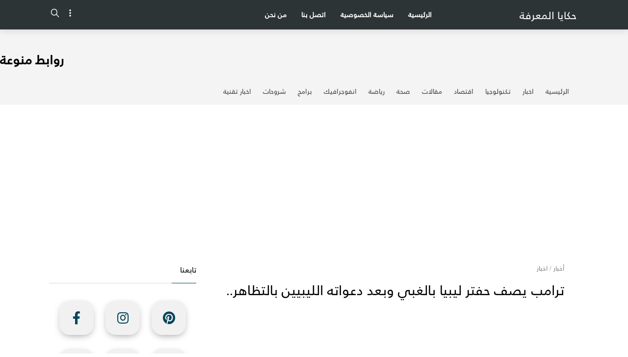

--- FILE ---
content_type: text/html; charset=UTF-8
request_url: https://a.algomhuriaalyoum.com/2020/04/blog-post_4.html
body_size: 100402
content:
<!DOCTYPE html>
<HTML>
<!--<head>
<link href='https://www.blogger.com/static/v1/widgets/649424882-widget_css_bundle_rtl.css' rel='stylesheet' type='text/css'/>
<style type='text/css'>@font-face{font-family:'Roboto';font-style:normal;font-weight:400;font-stretch:100%;font-display:swap;src:url(//fonts.gstatic.com/s/roboto/v50/KFOMCnqEu92Fr1ME7kSn66aGLdTylUAMQXC89YmC2DPNWubEbVmZiAr0klQmz24O0g.woff2)format('woff2');unicode-range:U+0460-052F,U+1C80-1C8A,U+20B4,U+2DE0-2DFF,U+A640-A69F,U+FE2E-FE2F;}@font-face{font-family:'Roboto';font-style:normal;font-weight:400;font-stretch:100%;font-display:swap;src:url(//fonts.gstatic.com/s/roboto/v50/KFOMCnqEu92Fr1ME7kSn66aGLdTylUAMQXC89YmC2DPNWubEbVmQiAr0klQmz24O0g.woff2)format('woff2');unicode-range:U+0301,U+0400-045F,U+0490-0491,U+04B0-04B1,U+2116;}@font-face{font-family:'Roboto';font-style:normal;font-weight:400;font-stretch:100%;font-display:swap;src:url(//fonts.gstatic.com/s/roboto/v50/KFOMCnqEu92Fr1ME7kSn66aGLdTylUAMQXC89YmC2DPNWubEbVmYiAr0klQmz24O0g.woff2)format('woff2');unicode-range:U+1F00-1FFF;}@font-face{font-family:'Roboto';font-style:normal;font-weight:400;font-stretch:100%;font-display:swap;src:url(//fonts.gstatic.com/s/roboto/v50/KFOMCnqEu92Fr1ME7kSn66aGLdTylUAMQXC89YmC2DPNWubEbVmXiAr0klQmz24O0g.woff2)format('woff2');unicode-range:U+0370-0377,U+037A-037F,U+0384-038A,U+038C,U+038E-03A1,U+03A3-03FF;}@font-face{font-family:'Roboto';font-style:normal;font-weight:400;font-stretch:100%;font-display:swap;src:url(//fonts.gstatic.com/s/roboto/v50/KFOMCnqEu92Fr1ME7kSn66aGLdTylUAMQXC89YmC2DPNWubEbVnoiAr0klQmz24O0g.woff2)format('woff2');unicode-range:U+0302-0303,U+0305,U+0307-0308,U+0310,U+0312,U+0315,U+031A,U+0326-0327,U+032C,U+032F-0330,U+0332-0333,U+0338,U+033A,U+0346,U+034D,U+0391-03A1,U+03A3-03A9,U+03B1-03C9,U+03D1,U+03D5-03D6,U+03F0-03F1,U+03F4-03F5,U+2016-2017,U+2034-2038,U+203C,U+2040,U+2043,U+2047,U+2050,U+2057,U+205F,U+2070-2071,U+2074-208E,U+2090-209C,U+20D0-20DC,U+20E1,U+20E5-20EF,U+2100-2112,U+2114-2115,U+2117-2121,U+2123-214F,U+2190,U+2192,U+2194-21AE,U+21B0-21E5,U+21F1-21F2,U+21F4-2211,U+2213-2214,U+2216-22FF,U+2308-230B,U+2310,U+2319,U+231C-2321,U+2336-237A,U+237C,U+2395,U+239B-23B7,U+23D0,U+23DC-23E1,U+2474-2475,U+25AF,U+25B3,U+25B7,U+25BD,U+25C1,U+25CA,U+25CC,U+25FB,U+266D-266F,U+27C0-27FF,U+2900-2AFF,U+2B0E-2B11,U+2B30-2B4C,U+2BFE,U+3030,U+FF5B,U+FF5D,U+1D400-1D7FF,U+1EE00-1EEFF;}@font-face{font-family:'Roboto';font-style:normal;font-weight:400;font-stretch:100%;font-display:swap;src:url(//fonts.gstatic.com/s/roboto/v50/KFOMCnqEu92Fr1ME7kSn66aGLdTylUAMQXC89YmC2DPNWubEbVn6iAr0klQmz24O0g.woff2)format('woff2');unicode-range:U+0001-000C,U+000E-001F,U+007F-009F,U+20DD-20E0,U+20E2-20E4,U+2150-218F,U+2190,U+2192,U+2194-2199,U+21AF,U+21E6-21F0,U+21F3,U+2218-2219,U+2299,U+22C4-22C6,U+2300-243F,U+2440-244A,U+2460-24FF,U+25A0-27BF,U+2800-28FF,U+2921-2922,U+2981,U+29BF,U+29EB,U+2B00-2BFF,U+4DC0-4DFF,U+FFF9-FFFB,U+10140-1018E,U+10190-1019C,U+101A0,U+101D0-101FD,U+102E0-102FB,U+10E60-10E7E,U+1D2C0-1D2D3,U+1D2E0-1D37F,U+1F000-1F0FF,U+1F100-1F1AD,U+1F1E6-1F1FF,U+1F30D-1F30F,U+1F315,U+1F31C,U+1F31E,U+1F320-1F32C,U+1F336,U+1F378,U+1F37D,U+1F382,U+1F393-1F39F,U+1F3A7-1F3A8,U+1F3AC-1F3AF,U+1F3C2,U+1F3C4-1F3C6,U+1F3CA-1F3CE,U+1F3D4-1F3E0,U+1F3ED,U+1F3F1-1F3F3,U+1F3F5-1F3F7,U+1F408,U+1F415,U+1F41F,U+1F426,U+1F43F,U+1F441-1F442,U+1F444,U+1F446-1F449,U+1F44C-1F44E,U+1F453,U+1F46A,U+1F47D,U+1F4A3,U+1F4B0,U+1F4B3,U+1F4B9,U+1F4BB,U+1F4BF,U+1F4C8-1F4CB,U+1F4D6,U+1F4DA,U+1F4DF,U+1F4E3-1F4E6,U+1F4EA-1F4ED,U+1F4F7,U+1F4F9-1F4FB,U+1F4FD-1F4FE,U+1F503,U+1F507-1F50B,U+1F50D,U+1F512-1F513,U+1F53E-1F54A,U+1F54F-1F5FA,U+1F610,U+1F650-1F67F,U+1F687,U+1F68D,U+1F691,U+1F694,U+1F698,U+1F6AD,U+1F6B2,U+1F6B9-1F6BA,U+1F6BC,U+1F6C6-1F6CF,U+1F6D3-1F6D7,U+1F6E0-1F6EA,U+1F6F0-1F6F3,U+1F6F7-1F6FC,U+1F700-1F7FF,U+1F800-1F80B,U+1F810-1F847,U+1F850-1F859,U+1F860-1F887,U+1F890-1F8AD,U+1F8B0-1F8BB,U+1F8C0-1F8C1,U+1F900-1F90B,U+1F93B,U+1F946,U+1F984,U+1F996,U+1F9E9,U+1FA00-1FA6F,U+1FA70-1FA7C,U+1FA80-1FA89,U+1FA8F-1FAC6,U+1FACE-1FADC,U+1FADF-1FAE9,U+1FAF0-1FAF8,U+1FB00-1FBFF;}@font-face{font-family:'Roboto';font-style:normal;font-weight:400;font-stretch:100%;font-display:swap;src:url(//fonts.gstatic.com/s/roboto/v50/KFOMCnqEu92Fr1ME7kSn66aGLdTylUAMQXC89YmC2DPNWubEbVmbiAr0klQmz24O0g.woff2)format('woff2');unicode-range:U+0102-0103,U+0110-0111,U+0128-0129,U+0168-0169,U+01A0-01A1,U+01AF-01B0,U+0300-0301,U+0303-0304,U+0308-0309,U+0323,U+0329,U+1EA0-1EF9,U+20AB;}@font-face{font-family:'Roboto';font-style:normal;font-weight:400;font-stretch:100%;font-display:swap;src:url(//fonts.gstatic.com/s/roboto/v50/KFOMCnqEu92Fr1ME7kSn66aGLdTylUAMQXC89YmC2DPNWubEbVmaiAr0klQmz24O0g.woff2)format('woff2');unicode-range:U+0100-02BA,U+02BD-02C5,U+02C7-02CC,U+02CE-02D7,U+02DD-02FF,U+0304,U+0308,U+0329,U+1D00-1DBF,U+1E00-1E9F,U+1EF2-1EFF,U+2020,U+20A0-20AB,U+20AD-20C0,U+2113,U+2C60-2C7F,U+A720-A7FF;}@font-face{font-family:'Roboto';font-style:normal;font-weight:400;font-stretch:100%;font-display:swap;src:url(//fonts.gstatic.com/s/roboto/v50/KFOMCnqEu92Fr1ME7kSn66aGLdTylUAMQXC89YmC2DPNWubEbVmUiAr0klQmz24.woff2)format('woff2');unicode-range:U+0000-00FF,U+0131,U+0152-0153,U+02BB-02BC,U+02C6,U+02DA,U+02DC,U+0304,U+0308,U+0329,U+2000-206F,U+20AC,U+2122,U+2191,U+2193,U+2212,U+2215,U+FEFF,U+FFFD;}</style>
<link href='https://www.blogger.com/dyn-css/authorization.css?targetBlogID=7780213168521241960&amp;zx=ca12d7f0-d412-446d-bbff-9def20e637aa' media='none' onload='if(media!=&#39;all&#39;)media=&#39;all&#39;' rel='stylesheet'/><noscript><link href='https://www.blogger.com/dyn-css/authorization.css?targetBlogID=7780213168521241960&amp;zx=ca12d7f0-d412-446d-bbff-9def20e637aa' rel='stylesheet'/></noscript>
<meta name='google-adsense-platform-account' content='ca-host-pub-1556223355139109'/>
<meta name='google-adsense-platform-domain' content='blogspot.com'/>

<!-- data-ad-client=ca-pub-9391672603715213 -->

</head>-->
<head>
<script>
    if (window.location.href.indexOf('?m=1') > -1) {
        var cleanUrl = window.location.href.replace('?m=1', '');
        window.history.replaceState({}, document.title, cleanUrl);
    }
</script>
<script async='async' data-ad-client='ca-pub-6278660464319304' src='https://pagead2.googlesyndication.com/pagead/js/adsbygoogle.js'></script>
<link href='https://cdnjs.cloudflare.com/ajax/libs/font-awesome/5.11.2/css/all.min.css' rel='stylesheet'/>
<script src='//ajax.googleapis.com/ajax/libs/jquery/2.1.4/jquery.min.js'></script>
<!-- [ Meta Tag SEO ] -->
<meta charset='utf-8'/>
<meta content='width=device-width, initial-scale=1' name='viewport'/>
<meta content='blogger' name='generator'/>
<meta content='text/html; charset=UTF-8' http-equiv='Content-Type'/>
<link href="https://www.blogger.com/openid-server.g" rel='openid.server' />
<link href='https://a.algomhuriaalyoum.com/' rel='openid.delegate'/>
<link href='https://a.algomhuriaalyoum.com/2020/04/blog-post_4.html' rel='canonical'/>
<title>ترامب يصف حفتر ليبيا بالغبي وبعد دعواته الليبيين بالتظاهر.. - حكايا المعرفة</title>
<meta content='' name='description'/>
<script type='application/ld+json'>{ "@context": "http://schema.org", "@type": "WebSite", "url": "https://a.algomhuriaalyoum.com/", "potentialAction": { "@type": "SearchAction", "target": "https://a.algomhuriaalyoum.com/?q={search_term}", "query-input": "required name=search_term" } }</script>
<meta content='ترامب يصف حفتر ليبيا بالغبي وبعد دعواته الليبيين بالتظاهر.., حكايا المعرفة: ترامب يصف حفتر ليبيا بالغبي وبعد دعواته الليبيين بالتظاهر.., حكايا المعرفة' name='keywords'/>
<link href='https://a.algomhuriaalyoum.com/feeds/posts/default' rel='alternate' title='حكايا المعرفة - Atom' type='application/atom+xml'/>
<link href='https://a.algomhuriaalyoum.com/feeds/posts/default?alt=rss' rel='alternate' title='حكايا المعرفة - RSS' type='application/rss+xml'/>
<link href="https://www.blogger.com/feeds/7780213168521241960/posts/default" rel='alternate' title='حكايا المعرفة - Atom' type='application/atom+xml' />
<link href='https://blogger.googleusercontent.com/img/b/R29vZ2xl/AVvXsEgTtu_AHFtdCzgUK48CEv2ZRGmwhAeczmBRibtt3xNdqnmkY1kbgCGqi5QzG7GohkQqpmuTAd6UgpIhwmO71Cj93ukewF73cc7aYW2ioV2tmTbpmScHvkp8re3Tkb1eUF-L-W-9HtAmlfvj/s72-c/Screenshot+%252812%2529.png' rel='image_src'/>
<link href='https://a.algomhuriaalyoum.com/2020/04/blog-post_4.html' hreflang='x-default' rel='alternate'/>
<link href='/favicon.ico' rel='icon' type='image/x-icon'/>
<meta content='Egypt' name='geo.placename'/>
<meta content='EHab Zayn' name='Author'/>
<meta content='general' name='rating'/>
<meta content='id' name='geo.country'/>
<!-- [ Social Media Meta Tag ] -->
<meta content='ترامب يصف حفتر ليبيا بالغبي وبعد دعواته الليبيين بالتظاهر..' property='og:title'/>
<meta content='https://a.algomhuriaalyoum.com/2020/04/blog-post_4.html' property='og:url'/>
<meta content='article' property='og:type'/>
<meta content='حكايا المعرفة' property='og:site_name'/>
<meta content='' property='og:description'/>
<meta content='https://blogger.googleusercontent.com/img/b/R29vZ2xl/AVvXsEgTtu_AHFtdCzgUK48CEv2ZRGmwhAeczmBRibtt3xNdqnmkY1kbgCGqi5QzG7GohkQqpmuTAd6UgpIhwmO71Cj93ukewF73cc7aYW2ioV2tmTbpmScHvkp8re3Tkb1eUF-L-W-9HtAmlfvj/s400/Screenshot+%252812%2529.png' property='og:image'/>
<meta content='https://www.facebook.com/mrarabkoblog' property='article:author'/>
<meta content='https://www.facebook.com/mrarabkoblog' property='article:publisher'/>
<meta content='en_US' property='og:locale'/>
<meta content='en_GB' property='og:locale:alternate'/>
<meta content='id_ID' property='og:locale:alternate'/>
<meta content='summary' name='twitter:card'/>
<meta content='حكايا المعرفة: ترامب يصف حفتر ليبيا بالغبي وبعد دعواته الليبيين بالتظاهر..' name='twitter:title'/>
<meta content='mrarabko' name='twitter:site'/>
<meta content='mrarabko' name='twitter:creator'/>
<meta content='summary_large_image' name='twitter:card'/>
<style type="text/css"><!-- /*<style id='page-skin-1' type='text/css'><!--
#wrapper{width:1024px;display:block;background:transparent;}
#header,#outer,#footer{width:100%;display:block;position: relative;margin: auto;}
#header{background:#2d3436;}
#footer{background:#2d3436;}
#header-menu{width:100%;display:block;padding:0;}
#blogbar{width:65%;display:inline-block;}
#sidebar{width:35%;display:inline-block;float:left}
#footer-widget{width:100%}
.share-container{height:initial;position:relative}
.setting-container{display:none}
<Group description="Komentar Baru Blogger (Contempo, Soho, Emporio, Notable)">
<Variable name="body.background" description="Body Background" type="background" color="#dddfe2" default="#dddfe2 none repeat scroll top left"/>
<Variable name="body.font" description="Font" type="font" default="normal 400 14px Roboto, Arial, sans-serif"/>
<Variable name="body.text.color" description="Text Color" type="color" default="#1d2129"/>
<Variable name="body.text.font" description="1" type="font" default="normal 400 14px Arial,sans-serif"/>
<Variable name="posts.background.color" description="2" type="color" default="#fff"/>
<Variable name="body.link.color" description="3" type="color" default="#00455b"/>
<Variable name="body.link.visited.color" description="4" type="color" default="#00455b"/>
<Variable name="body.link.hover.color" description="5" type="color" default="#1d2129"/>
<Variable name="blog.title.font" description="6" type="font" default="normal 400 14px Roboto,Arial,sans-serif"/>
<Variable name="blog.title.color" description="7" type="color" default="#fff"/>
<Variable name="header.icons.color" description="8" type="color" default="#fff"/>
<Variable name="tabs.font" description="9" type="font" default="normal 400 14px Roboto,Arial,sans-serif"/>
<Variable name="tabs.color" description="10" type="color" default="#ddd"/>
<Variable name="tabs.selected.color" description="11" type="color" default="#fff"/>
<Variable name="tabs.overflow.background.color" description="12" type="color" default="#fff"/>
<Variable name="tabs.overflow.color" description="13" type="color" default="#1d2129"/>
<Variable name="tabs.overflow.selected.color" description="14" type="color" default="#1d2129"/>
<Variable name="posts.title.color" description="15" type="color" default="#1d2129"/>
<Variable name="posts.title.font" description="16" type="font" default="normal 400 14px Roboto,Arial,sans-serif"/>
<Variable name="posts.text.font" description="17" type="font" default="normal 400 14px Roboto,Arial,sans-serif"/>
<Variable name="posts.text.color" description="18" type="color" default="#1d2129"/>
<Variable name="posts.icons.color" description="19" type="color" default="#1d2129"/>
<Variable name="labels.background.color" description="20" type="color" default="#00455b"/>
</Group>*/
--></style>
<style>
/*
Blogger Template Style
Name		: Fletro
Version		: 4.0 (Februari 2019)
Clonner	    : Me
*/






.snip1535 {
  background: #2d3436;
  border: none;
  color: #ffffff;
  cursor: pointer;
  display: inline-block;
  font-family: helvetica;
  font-size: 1em;
  font-size: 22px;
  line-height: 1em;
  margin: 15px 40px;
  outline: none;
  padding: 12px 40px 10px;
  position: relative;
  text-transform: uppercase;
  font-weight: 700;
}
.snip1535:before,
.snip1535:after {
  border-color: transparent;
  -webkit-transition: all 0.25s;
  transition: all 0.25s;
  border-style: solid;
  border-width: 0;
  content: "";
  height: 24px;
  position: absolute;
  width: 24px;
}
.snip1535:before {
  border-color: #c47135;
  border-right-width: 2px;
  border-top-width: 2px;
  right: -5px;
  top: -5px;
}
.snip1535:after {
  border-bottom-width: 2px;
  border-color: #c47135;
  border-left-width: 2px;
  bottom: -5px;
  left: -5px;
}
.snip1535:hover,
.snip1535.hover {
  background-color: #c47135;
}
.snip1535:hover:before,
.snip1535.hover:before,
.snip1535:hover:after,
.snip1535.hover:after {
  height: 100%;
  width: 100%;
}




/* Footer Wave Animations */ #footer .wave-animation{-webkit-transform:rotate(180deg);-moz-transform:rotate(180deg);transform:rotate(180deg);bottom:initial;top:0;height:5em}#footer{padding-top:45px} /* Wave Animations */ .wave-animation{display:block;width:100%;height:8em;max-height:100vh;margin:0;position:absolute;bottom:-10px}.wave-bg > use {-webkit-animation: move-forever 20s linear infinite;animation: move-forever 20s linear infinite;}.wave-bg > use:nth-child(1) {animation-delay: -2s;}.wave-bg > use:nth-child(2) {animation-delay: -2s; animation-duration: 10s;}.wave-bg > use:nth-child(3) {animation-delay: -4s; animation-duration: 8s;}@-webkit-keyframes move-forever{0%{transform: translate(-90px, 0%);}100%{transform: translate(85px, 0%)}}@keyframes move-forever{0%{transform: translate(-90px, 0%);}100%{transform: translate(85px, 0%)}}

.post h3{
background-color:#eee;
display:block;
margin:20px 0;
min-height:40px;
line-height: 41px;
font-size: 18px;
padding:0 10px
}
.post h4{
background-color: #eee;
display: block;
margin: 20px 0;
min-height: 40px;
line-height: 41px;
padding: 0 10px;
}


.middle{
width: 100%;
text-align: center;
}
.middle a {
color:#00455b;
}
.btn{
display: inline-block;
width: 70px;
height: 70px;
background: #f1f1f1;
margin: 10px;
border-radius: 30%;
box-shadow: 0 5px 15px -5px #00000070;
color: #3498db;
overflow: hidden;
position: relative;
}
.btn i{
line-height: 70px;
font-size: 26px;
transition: 0.2s linear;
}
.btn:hover i{
transform: scale(1.3);
color: #f1f1f1;
}
.btn::before{
content: "";
position: absolute;
width: 120%;
height: 120%;
background: linear-gradient(to right, #ee0979, #ff6a00);
transform: rotate(45deg);
left: -110%;
top: 90%;
}
.btn:hover::before{
animation: aaa 0.7s 1;
top: -10%;
left: -10%;
}
@keyframes aaa {
0%{
left: -110%;
top: 90%;
}50%{
left: 10%;
top: -30%;
}100%{
top: -10%;
left: -10%;
}
}




@font-face {
font-family: 'helvetica';
src: local('Frutiger LT Arabic 55 Roman'), local('FrutigerLTArabic-55Roman'),
url([data-uri]) format('woff2'),
url([data-uri]) format('woff'),
url('hinted-subset-FrutigerLTArabic-55Roman.ttf') format('truetype');
font-weight: normal;
font-style: normal;
}

/* Font */
@font-face {font-family:'EB Garamond';font-display:swap;font-style:normal;font-weight:400;src:local('EB Garamond Regular'),local('EBGaramond-Regular'),url(https://fonts.gstatic.com/s/ebgaramond/v9/SlGUmQSNjdsmc35JDF1K5GR1SDk.woff2) format('woff2'),url(https://fonts.gstatic.com/s/ebgaramond/v9/SlGUmQSNjdsmc35JDF1K5GR1SD8.woff) format('woff')}

/* Main Elemen */
*,:after,:before{-webkit-box-sizing:border-box;box-sizing:border-box}
html{scroll-behavior:smooth;}
body{vertical-align:baseline;outline:0;margin:0;padding:0!important;width:100%;font-family:helvetica;color:#000;position:relative;overflow-x:hidden!important;font-size:16px;scroll-behavior:smooth;}
a{-webkit-transition:all .3s ease;transition:all .3s ease;color:#00455b;text-decoration:none}
a:active,a:hover{color:#292f3d}
h1,h2,h3,h4,h5,h6{margin:0 0 0.6em;font-weight:600}
h1{font-size:1.8rem}
h2{font-size:1.6rem}
h3{font-size:1.4rem}
h4{font-size:1.2rem}
h5{font-size:1rem}
h6{font-size:0.9rem}
ul{list-style:none}
.clear{width:100%;display:block;margin:0;padding:0;float:none;clear:both;}
table{border-spacing:0}
iframe{width:100%;border:0!important}
input,button,select,textarea{font:inherit;font-size:100%;color:inherit;line-height:normal;vertical-align:baseline}

/* Main Container */
#wrapper{width:100%;margin:0 auto;background:#fff;overflow:hidden}
#header{width:100%;position:fixed;top:0;left:0;right:0;background:#2d3436;;box-shadow:0 4px 12px 0 rgba(0,0,0,.1);-webkit-transition: all .3s ease;transition: all .3s ease;z-index:50}
#outer{width:100%;position:relative;left:0;padding:0 0 35px;margin:0 auto;z-index:3;-webkit-transition: all .3s ease .2s;transition: all .3s ease .2s;}
#sidebar{}
#footer{position:relative;background:#2d3436;;z-index:2}
.main-container{margin:0 auto;width:90%;max-width:1080px}

/* Header */
#header-container{height:60px;position:relative;}
#header-widget,#header-widget .widget{height:100%;display:inline-block;position:relative;float: right;}
#header-inner{display:table;height:100%;min-height:60px}
#header-inner h1,#header-inner h2{display:table-cell;vertical-align:middle;font-size:22px;font-family:helvetica;font-weight:400}
#header-inner a{display:inline-block;position:relative;margin-right:5px;color:#fff}
#header-inner img{max-height:35px!important}
#header-inner .header-description{display:none}
/* Header Scroll Effect */
#header[style="top: -60px;"],#header[style="top: -60px;"] #Search-container{top:-65px}
#header[style="top: -60px;"] + #header-menu + #outer + #share-container + #footer + #backtop,#header[style="top: -60px;"] + #outer + #share-container + #footer + #backtop,#header[style="top: -60px;"] + #header-menu + #outer + #share-container + .share-thisPost + #footer + #backtop,#header[style="top: -60px;"] + #header-menu + #outer + #share-container + .share-thisPost{bottom:20px}
#header[style="top: -60px;"] + #header-menu + #outer + #share-container.active + .share-thisPost{bottom:20px}
/* Header Search */
#Search-container{width:100%;height:60px;position:fixed;top:0;left:0;background:#fff;z-index:-1;-webkit-transition:all .5s ease-in-out .2s;transition:all .5s ease-in-out .2s;opacity:0}
#search-form{display:table;position:relative}
#search-form button{cursor:pointer;position:absolute;top:13.5px;right:22.5px;display:table-cell;vertical-align:middle;height:35px;padding:0;border:0;outline:0;background:transparent;z-index:3;opacity:0;visibility:hidden;-webkit-transition:all .2s ease-in-out .2s;transition:all .2s ease-in-out .2s;}
#search-form button svg{display:inline-block;width:22.5px;height:22.5px;fill:rgba(0,0,0,.7);text-align:right;}
#search-form input[type=text]{width:100%;height:60px;display:block;position:relative;padding:15px 0;margin:0;background:transparent;z-index:3;outline:0;border:0;border-radius:50px;color:rgba(0,0,0,.7);font-size:14px;font-weight:600;direction: rtl;}
#search-form .full-close{top:60px;background:rgba(0,0,0,.35)}
/* Search Active */
#header.show[style="top: -60px;"],#header.active[style="top: -60px;"],#header.show[style="top: -60px;"] #Search-container{top:0!important}
#header.show #Search-container{z-index:3;opacity:1}
#header.show button,#header.show #search-form .full-close{opacity:1;visibility:visible}
#header.show button{left:0;top:15px}
#header.show .header-nav .navSearch{opacity:0;right:-22.5px;-webkit-transition:all .2s ease-in-out .2s;transition:all .2s ease-in-out .2s;}
/* Header Nav */ .header-nav{height:60px;-webkit-transition:all .1s ease;transition:all .1s ease;display:none;position:absolute;top:0;padding:15px 0;z-index:2}
.header-nav.right{left:0;display:table;z-index:0}
.header-nav.left{left:53px}
.header-nav .navSearch{right:0;-webkit-transition:all .2s ease-in-out .2s;transition:all .2s ease-in-out .2s;}
.header-nav label{position:relative;cursor:pointer;vertical-align:middle;display:table-cell;width:22.5px;-webkit-transition:all .5s ease;transition:all .5s ease;color:#fff;fill:#fff;text-align:right}
.header-nav label:hover{color:rgba(0,0,0,.8);fill:rgba(0,0,0,.8)}
.header-nav label.navHam i{background-color:#fff;display:block;width:100%;height:2px;margin:4px 0;-webkit-transition:all .5s ease;transition:all .5s ease;}
.header-nav label.navHam i:nth-child(2){width:60%;margin:0}
.header-nav label.navHam i:nth-child(3){width:80%}
.header-nav label svg{width:22.5px;height:22.5px}
/* Input Effect */
.canvas-menu,.canvas-share,.widget-slide,.set-menu{display:none}
.full-close{display:block;position:fixed;top:0;left:0;width:100%;height:100%;visibility:hidden;opacity:0;z-index:2;-webkit-transition:all .2s ease-in-out .2s;transition:all .2s ease-in-out .2s;}
/* Menu Container */ 
.menu-container{display:block;position:absolute;top:0;right:25%;height:100%;-webkit-transition:all .2s ease;transition:all .2s ease;z-index:1;}
.menu-container .widget{height:100%}
.menu-container .full-close{background:rgba(0,0,0,.35)}
.menu-container ul{list-style:none;margin:0;padding:0 15px 0 0;width:100%;height:100%;display:table;font-family:helvetica;font-size:14px;position:relative;}
.menu-container ul li{display:table-cell;vertical-align:middle;position:relative;padding:0;-webkit-transition:all .6s ease-in-out;transition:all .6s ease-in-out;margin:0;}
.menu-container ul li:nth-child(2){-webkit-transition:all .7s ease-in-out;transition:all .7s ease-in-out}
.menu-container ul li:nth-child(3){-webkit-transition:all .8s ease-in-out;transition:all .8s ease-in-out}
.menu-container ul li:nth-child(4){-webkit-transition:all .9s ease-in-out;transition:all .9s ease-in-out}
.menu-container ul li:nth-child(5){-webkit-transition:all 1.0s ease-in-out;transition:all 1.0s ease-in-out}
.menu-container ul li:nth-child(6){-webkit-transition:all 1.1s ease-in-out;transition:all 1.1s ease-in-out}
.menu-container ul li:nth-child(7){-webkit-transition:all 1.2s ease-in-out;transition:all 1.2s ease-in-out}
.menu-container ul li:nth-child(8){-webkit-transition:all 1.3s ease-in-out;transition:all 1.3s ease-in-out}
.menu-container ul li:nth-child(9){-webkit-transition:all 1.4s ease-in-out;transition:all 1.4s ease-in-out}
.menu-container ul li:hover{background:rgba(64,64,64,0.1)}
.menu-container ul li:hover label .icon:before{-webkit-transform:rotate(180deg);transform:rotate(180deg)}
.menu-container ul li a,.menu-container ul li label{color:#fff;display:inline-block;padding:10px 15px;font-weight:600}
.menu-container ul li a:hover,.menu-container ul li label:hover{color:#414141;}
.menu-container ul li label .icon:before{width:15px;height:15px;top:3px;-webkit-transition:all 0.2s ease-in-out;transition:all 0.2s ease-in-out;}
/* Menu Container (Dropdown) */
.menu-container ul ul{width:initial;height:initial;display:block;position:absolute;top:50px;padding:0;background:rgba(248,248,248,.98);font-size:13px;font-weight:400;box-shadow:0 2px 10px 0 rgba(72,73,121,0.25);border-radius:0 0 5px 5px;-webkit-transition:all 0.2s ease-in-out .1s;transition:all 0.2s ease-in-out .1s;opacity:0;visibility:hidden;overflow:hidden}
.menu-container li li{display:block;}
.menu-container li li a{color:rgba(0,0,0,.5);font-weight:400;white-space:nowrap}
.menu-container li:hover ul{top:60px;opacity:1;visibility:visible}
/* Header Menu */
#header-menu{display:block;position:relative;padding:65px 0 0;background:#f4f4f4;overflow:hidden;z-index:2;top:0}
.header-service{display:block;white-space:nowrap;padding:0;font-size:14px;list-style:none;direction: rtl;}
.header-service li{display:inline-block;vertical-align:top}
.header-service li a{color:#414141;display:inline-block;position:relative;margin-right:20px;padding:12px 0;border-bottom:2px solid transparent}
.header-service li a:hover{color:#00455b;border-color:#00455b}
/* Setting Menu */
.setting-container{display:inline-block;position:absolute;top:30px;left:0;padding:10px 0 0;background:rgba(255,255,255,.98);color:rgba(0,0,0,.7);font-size:13px;border-radius:5px;box-shadow:0 2px 10px 0 rgba(72,73,121,0.25);z-index:10;-webkit-transition:all .3s ease;transition:all .3s ease;opacity:0;visibility:hidden;}
.setting-container .setting{display:block;position:relative;padding:5px 15px;color:rgba(0,0,0,.5);z-index:3}
.setting-container .full-close{z-index:2}
.setting-container ul{position:relative;margin:0;padding:0;z-index:3}
.setting-container li{padding:0;display:block;position:relative}
.setting-container li:last-child label{padding-bottom:15px}
.setting-container li label{display:table;width:220px;padding:10px 15px;-webkit-transition:all .3s ease;transition:all .3s ease;cursor:pointer;}
.setting-container li label:hover{background:#fafafa;}
.setting-container li input,.menu-container ul li input{display:none}
.setting-container li label svg{display:table-cell;vertical-align:middle;font-size:20px;width:25px;height:20px;padding-right:5px;fill:rgba(0,0,0,.6)}
.setting-container li label span{display:table-cell;vertical-align:middle;width:100%}
.setting-container li label .toggle-switch{display:inline-block;position:absolute;top:17px;right:15px;width:30px;height:10px;border-radius:5px;background:#ddd;-webkit-transition:all .4s ease;transition:all .4s ease;}
.setting-container li label .toggle-switch:before{content:'';display:block;position:absolute;top:-3.5px;width:17px;height:17px;border-radius:50%;background:#ebeced;-webkit-transition:all .4s ease;transition:all .4s ease;}
/* Setting Menu Active */
.set-menu:checked + .canvas-menu + #wrapper .setting-container,.set-menu:checked + .canvas-menu + #wrapper .setting-container .full-close{opacity:1;visibility:visible}
.set-menu:checked + .canvas-menu + #wrapper .setting-container{top:15px}
.set-menu:checked + .canvas-menu + #wrapper #header[style="top: -60px;"]{top:0!important}
.setting-container li input:checked + label .toggle-switch:before{background:#00455b;margin-left:13px}

/*Landing Page */
#landing-top{margin-bottom:0px}
.landing-page{width:90%;max-width:1080px;margin:0 auto;padding:20px 0 20px}

/* Blogbar Article */
#blogbar{width:calc(100% - 300px);display:inline-block;position:relative;padding:0 30px 0 12px;direction: rtl;}
/* Post */
.post{display:table;position:relative;width:100%;margin:0 0 25px;padding:0 0 25px;border-bottom:1px solid rgba(0,0,0,.05)}
.post-image{width:230px;max-width:230px;display:table-cell;vertical-align:top;border-radius:3px;overflow:hidden;}
.post-image a{min-height:120px;max-height:150px;display:block;border-radius:3px;background:#f1f1f0;font-size:10px;text-align:center;color:transparent;overflow:hidden}
.post-image img{display:block;max-height:150px;}
.post-content{display:table-cell;vertical-align:top;font-size:14px;padding-right:25px}
.post-title{display:block;margin:0 0 15px;}
.post-title h2,.post-title h3{margin:0;font-size:18px;font-weight:600;font-family: helvetica;}
.post-title a{color:#292828}
.post-title a:hover{color:rgba(234,74,56,.98)}
.post-snippet,.post-content p{margin:0;color:rgba(0,0,0,.6);font-family:helvetica;line-height:20px}
.post-labels{margin:12px 0 0;font-size:13px;position:relative;z-index:2}
.post-labels a{color:rgba(0,0,0,.84)}
.post-labels a:hover{text-decoration:underline}
.post-date{margin-top:5px;font-size:11px;color:rgba(0,0,0,.6)}
.post-timestamp{display:inline-block;margin-right:5px}
.post-timestamp:after{content:'\00b7';display:inline-block;margin-left:5px}
.comments-bubble{color:#414141}
.comments-bubble:hover{text-decoration:underline}
/* Post Unggulan */
.post-summary{padding:0 25px 0 0;background:rgba(255,255,255,.98);border:0;border-radius:5px;box-shadow:0 1px 7px 0 rgba(72,73,121,0.15)}
.post-summary:after{content:'';display:block;width:140px;height:120px;background:rgba(0,0,0,.025);position:absolute;right:0;bottom:0;border-radius:120px 0 5px 0;}
.post-summary .post-image{border-radius:5px 0 0 5px}
.post-summary .post-image a{max-height:140px;border-radius:5px 0 0 5px}
.post-summary .post-image img{max-width:initial;max-height:140px}
.post-summary .post-content{position:relative;vertical-align:middle;z-index:2}
/* Post Navigation */
.blog-navigation{text-align:center}
.blog-navigation span,.blog-navigation a{height:33px;display:inline-block;padding:8px 10px;font-size:13px;margin:0 3px 5px;border-radius:3px;background:rgba(0,0,0,.08);cursor:pointer;vertical-align:middle;}
.blog-navigation .current,.blog-navigation a{width:35px}
.blog-navigation .pages{font-size:12px}
.blog-navigation .current{background: rgba(0,0,0,.15)}
.blog-navigation a{color:#00455b}
.blog-navigation a:hover{color:rgba(0,0,0,.4);background:rgba(0,0,0,.1)}
.blog-navigation .next-post, .blog-navigation .prev-post{padding:5px 7.5px;}
.blog-navigation .next-post .icon::before{transform:rotate(-90deg)}
.blog-navigation .prev-post .icon::before{transform:rotate(90deg)}
.blog-pager{margin:0;padding:0}
.blog-pager li.prev{display:inline-block;float:right}
.blog-pager a{display:inline-block;padding:8px 35px 8px 15px;border:1px solid rgba(0,0,0,.4);border-radius:50px;font-size:14px;position:relative;color:rgba(0,0,0,.6);fill:rgba(0,0,0,.6)}
.blog-pager a:hover{fill:rgba(234,74,56,.98);color:rgba(234,74,56,.98);border-color:rgba(234,74,56,.98)}
.blog-pager a svg{width:25px;position:absolute;right:8px;top:5px}
.blog-pager li.next{display:inline-block}
.blog-pager li.next a{padding:8px 15px 8px 35px}
.blog-pager li.next a svg{left:8px;right:initial}
.blog-pager li:last-child{width:100%;float:none}
/* Post Ads */
.post-topAds,.post-midAds,.post-botAds{padding:20px 0}
.post-topAds{padding:20px 0 0}
/* Post Heading and Entry */
.post .post-entry{line-height:25px}
.post-entry h2,.post-entry h3,.post-entry h4,.post-entry h5,.post-entry h6{font-family:helvetica;;font-weight:400;margin:0 0 25px;line-height:normal}
.post-entry h3{color:#000}
/* Post Blockquote */
.post blockquote{font-size:17px;font-weight:300;border-right:5px solid #00455b;padding:0 20px}

.post blockquote i{font-style:normal!important}
/* Post List */
.post-entry ul,.post-entry ol{list-style:disc;margin:10px 0 0;padding-left:24px}
.post-entry ol{list-style:decimal}
.post-entry li{padding-left:10px}
/* Post Image */
.post-entry img{display:block;max-width:100%} .post .separator{text-align:center}
/* Post Button */
.post .button{display:inline-block;margin:15px 15px 0 0;padding:6px 20px 6px 15px;border:1px solid rgba(0,0,0,.5);font-size:13px;color:rgba(0,0,0,.7);border-radius:30px;cursor:pointer;}
.post .button:hover{background-color:#00455b;border-color:#00455b;color:#fff}
.post .button i{display:table-cell;vertical-align:middle;position:relative;padding-right:10px;font-size:20px;color:rgba(0,0,0,.4);-webkit-transition: all 0.3s ease;transition: all 0.3s ease}
.post .button span{display:table-cell;vertical-align:middle;max-width:280px;white-space:nowrap;overflow:hidden;text-overflow:ellipsis}

/* Sidebar and Footer Widget */
#sidebar{width:300px;display:inline-block;float:left;padding:0}
.widgetbar .widget{display:block;margin:0;font-size:14px;-webkit-transition: all .3s ease;transition: all .3s ease;}
.widgetbar .widget ul{margin:0;padding:0;list-style:disc}
.widgetbar h2, .FeaturedPost h2,.footer-widget h2{position:relative;display:block;padding:0 0 12px;margin:0 0 25px;font-size:16px;font-weight:400;border-bottom:1px solid rgba(0,0,0,.15);text-align: right;}
.widgetbar h2:before, .FeaturedPost h2:before,.footer-widget h2:before{content:'';position:absolute;right:0;bottom:-1px;background:#00455b;height:1px;width:50px;-webkit-transition:all .5s ease;transition:all .5s ease}
.widgetbar .widget-content{margin:0 0 35px}
/* Widget Post Unggulan */
.FeaturedPost{margin:0 0 25px;border-bottom:1px solid rgba(0,0,0,.05)}
/* Widget Profile */
.widget.Profile div{position:relative;padding:15px;background:rgba(255,255,255,.98);border-radius:5px;box-shadow:0 1px 8px 0 rgba(72,73,121,0.15);overflow:hidden}
.widget.Profile div:after{content:'';display:block;position:absolute;bottom:0;right:0;clear:both;width:110px;height:110px;background:rgba(0,0,0,.015);border-radius:110px 0 5px 0;}
.widget.Profile div a{display:inline-block;position:relative;float:right;margin-left:8px;z-index:2}
.widget.Profile div img{display:block;border-radius:50%}
.widget.Profile div .profile-image{width:80px;height:80px;border-radius:50%;background:rgba(0,0,0,.05)}
.widget.Profile div .profile-datablock{margin:0 0 10px}
.widget.Profile div .profile-data a{display:inline-block;float:none;margin:0 0 5px;font-weight:600}
.widget.Profile div .profile-textblock{margin:0;color:rgba(0,0,0,.6);font-size:11px}
.widget.Profile div a.profile-link{display:block;float:none;margin:0;font-size:12px}
/* Widget Label */
.widget.Label .label-size{display:inline-block;position:relative;margin:0 3px 5px 0;padding:8px 10px;border-radius:3px;background:rgba(0,0,0,.08);font-size:13px;}
.widget.Label .label-size a,.widget.Label .label-size span.label-name{display:block;padding-right:25px}
.widget.Label .label-size .label-count{display:inline-block;position:absolute;top:8px;right:10px}
.widget.Label .label-size:hover{background:rgba(0,0,0,.15)}
.widget.Label .label-size:hover a,.widget.Label .label-size:hover span.label-name{color:rgba(0,0,0,.4)}
.widget.Label ul{list-style:none;column-count:2;column-gap:10px}
.widget.Label li{position:relative;margin-bottom:10px;-webkit-column-break-inside:avoid;page-break-inside:avoid;break-inside:avoid;}
.widget.Label li:before{content:'';display:inline-block;vertical-align:top;width:18px;height:18px;position:absolute;top:0;left:0;background:url("data:image/svg+xml,<svg viewBox='0 0 512 512' xmlns='http://www.w3.org/2000/svg'><path d='M448 119c0-13.3-9.4-23-22.8-23H230.9c-2.8 0-4.3-.6-6.1-2.4l-22.5-22.5-.2-.2c-4.9-4.6-8.9-6.9-17.3-6.9H88.7C74.9 64 64 74.3 64 87v73h384v-41zM64 188h-8.3c-12.8 0-25.3 5.1-23.5 24.3C34 231.5 55.7 423 55.7 423c2.7 17.8 11.7 25 25 25h352.5c12.7 0 21-7.8 23-25 0 0 22.2-184.9 23.6-205.5 1.4-20.5-8.9-29.5-23.6-29.5H64z' fill='%23ea6d23'></path></svg>") no-repeat center center;}
.widget.Label li a,.widget.Label li span.label-name{display:inline-block;position:relative;padding:0 0 0 25px;z-index:2}
.widget.Label li span{display:inline-block;}
/* Widget Popular and Random Post */
.widget .popular-posts ul,.widget .random-posts ul{list-style:none}
.widget .popular-posts li,.widget .random-posts li{display:block;position:relative;padding:0 0 15px}
.widget .popular-posts li:last-child,.widget .random-posts li:last-child{padding:0}
.widget .popular-posts .item-content,.widget .random-posts .random-content{display:table-cell}
.widget .popular-posts .item-thumbnail,.widget .random-posts .random-thumbnail{width:72px;display:table-cell;vertical-align:top}
.widget .popular-posts .item-thumbnail a,.widget .popular-posts .item-thumbnail img,.widget .random-posts .random-thumbnail a,.widget .random-posts .random-thumbnail img{display:block;border-radius:3px}
.widget .popular-posts .item-thumbnail a,.widget .random-posts .random-thumbnail a{height:72px;width:72px;color:transparent;background:#f1f1f0}
.widget .popular-posts .item-context,.widget .random-posts .random-context{display:table-cell;padding-left:15px}
.widget .popular-posts .item-title a,.widget .random-posts .random-title a{display:block;color:#414141;font-size:14px;font-weight:600;transition:color .5s;-webkit-transition:color .5s}
.widget .popular-posts .item-title a:after,.widget .random-posts .random-title a:after{content:'اقرأ المزيد';display:block;margin-top:5px;color:#5f6368;font-size:12px;font-weight:400}
.widget .popular-posts .item-title a:hover:after,.widget .random-posts .random-title a:hover:after{color:#292f3d;text-decoration:underline}
.widget .popular-posts .item-title a:hover,.widget .random-posts .random-title a:hover{color:rgba(0,0,0,.6)}
.widget .popular-posts .item-snippet,.widget .random-posts .random-snippet{max-height:40px;display:none;margin:8px 0 0;overflow:hidden}
/* Widget Recent Post */
.widget .recent-posts ul{display:block;list-style:none;margin:0;padding:0;counter-reset:my-sec-counter;}
.widget .recent-posts li{padding:0 0 15px;position:relative;}
.widget .recent-posts li:last-child{padding:0;}
.widget .recent-posts li:before{content:'0' counter(my-sec-counter);counter-increment:my-sec-counter;display:inline-block;position:absolute;top:-8px;color:rgba(0,0,0,.15);font-size:35px;font-family:helvetica}
.widget .recent-posts li a{padding-left:50px;-webkit-transition:color .5s;transition:color .5s;color:#414141;display:block;font-size:14px;font-weight:600;line-height:20px}
.widget .recent-posts li a:hover{color:rgba(0,0,0,.6)}
.widget .recent-posts li a:after{content:'اقرأ المزيد';display:block;font-size:12px;font-weight:400;margin-top:5px;color:#5f6368}.widget .recent-posts li a:hover:after{text-decoration:underline}
.widget .recent-posts li i{display:block;margin-left:50px;background:#f1f1f0;height:18px;position:relative;top:4px}
.widget .recent-posts li i:nth-child(2){display:inline-block;margin:15px 0 0 50px;background:#f1f1f0;height:13px;width:65px}
/* Widget Subscribe */
.widget form table{width:100%;position:relative;}
.widget form table td{width:100%;display:block;}
.widget form table td:last-child{width:100px!important;display:inline-block;position:absolute;top:0;right:0;}
.widget form input[type=text],.widget form textarea{width:100%;padding:12px 110px 12px 15px;outline:0;border:1px solid rgba(0,0,0,.15);border-radius:5px;border-spacing:0;font-size:13px;}
.widget form input[type=text]:focus,.widget form textarea:focus{border-color:#00455b}
.widget form input[type=submit]{width:100%;height:29px;margin:7px 0;outline:0;border:0;border-left:1px solid rgba(0,0,0,.1);background:transparent;cursor:pointer}
.widget form input[type=submit]:hover{color:#00455b}
/* Widget Kontak */
.widget form label{font-size:13px;display:inline-block;position:relative;margin:0 0 5px;padding:0 7px;background:#fff;color:rgba(0,0,0,.5);left:14px;bottom:-12px}
.widget form label span{color:rgba(234,74,56,.98)}
.widget form input[type=button]{width:50%;display:block;margin-top:15px;padding:10px 35px;outline:0;border:0;border-radius:5px;background:rgba(234,74,56,.98);color:#fff;font-weight:600}
/* Widget Sticky */ 
#sidebar-sticky{width:100%;max-width:300px;}
#sidebar-sticky .widget-content{margin:0}
#header[style="top: 0px;"] + #header-menu + #outer #sidebar-sticky{top:70px!important;-webkit-transition: all .3s ease;transition: all .3s ease;}

/* Footer and Credits */
.footer-widget{width:90%;position:relative;padding:15px 0 0;font-size:14px}
.footer-widget:after{content:'';display:block;clear:both}
.footer-widget h2{display:none;color:#fff;border-color:rgba(255,255,255,.4)}
.footer a{display:inline-block;color:#fff;fill:#fff}
.footer a:hover{display:inline-block;color:#414141;fill:#414141}
.footer ul{display:block;margin:0;padding:0;font-size:13px;}
.footer ul.link-foot a{white-space:nowrap;}
.footer ul.link-foot a:after{content:'\00b7';display:inline-block;margin-left:8px;font-weight:600}
.footer li:last-child a:after{display:none}
.footer li{display:inline-block;padding:5px 5px 0 0}
/* Social Link */
.footer ul.link-social{display:inline-block;position:absolute;top:18px;right:0}
.footer ul.link-social svg{width:25px;height:25px;}
.footer ul.link-social li{padding-right:10px}
/* Credit */
.credit-wrapper{font-size:12px;padding:5px 0 20px;color:#fff}
.credit-wrapper p{margin:0 auto;display:block}

/* Back Top */ #backtop{position:fixed;bottom:-60px;right:20px;cursor:pointer;text-align:center;z-index:20;-webkit-transform:rotate(180deg);transform:rotate(180deg);width:55px;height:55px;background:#00455b;border-radius:50px;font-size:25px;display:block;-webkit-transition:all .3s ease-in-out;transition: all .3s ease-in-out;color:#fff}#backtop svg{display:block;margin:auto;width:25px;height:55px;fill:#fff}


/* Other Style */ .navbar,#navbar1, #Attribution1, .quickedit, .icon-action, .widget-item-control a{display:none !important;visibility:hidden;}.place-ads{width:100%;display:table;padding:20px;text-align:center;color:rgba(0,0,0,.4)}
.place-ads:before{content:'';font-size:12px;display:table-cell;vertical-align:middle}

/* Responsive 1024px */@media screen and (max-width: 1024px){/* Recent and Random Post */ .post-title h2,.post-title h3{font-size:16px} /* Blog Article */.post-image{width:120px;max-width:120px}.post-image a{min-height:100px;max-height:180px}.post-image img{max-height:100px}.post-snippet{display:none}
}
/* Responsive 768px */ @media screen and (max-width:768px){
/* Responsive Header */
#header-inner{margin-left:40px}
.header-nav{display:table}
#header-menu{overflow-y:hidden;overflow-x:auto}
#header[style="top: -60px;"] .menu-container{top:-60px}
.menu-container{position:fixed;left:0;top:0;right:initial;width:100%;height:60px;z-index:-1;-webkit-transition:all .3s ease-in-out .2s;transition:all .3s ease-in-out .2s;}
.menu-container ul{width:80%;height:100%;max-width:500px;display:block;position:fixed;top:0;left:0;margin-left:-100%;padding:60px 0 30px;background:rgba(248,248,248,.98);box-shadow:0 2px 10px 0 rgba(72,73,121,0.25);overflow-x:hidden;overflow-y:auto;z-index:3;-webkit-transition:all .3s ease-in-out .2s;transition:all .3s ease-in-out .2s;}
.menu-container ul:before{content:'';width:80%;max-width:500px;height:60px;display:block;position:fixed;top:0;left:0;margin-left:-100%;background:linear-gradient(to bottom,rgba(248,248,248,.98),rgba(248,248,248,.98),transparent);z-index:1;-webkit-transition:all .3s ease-in-out .2s;transition:all .3s ease-in-out .2s;}
.menu-container ul ul:before{display:none}
.menu-container ul li{display:block;margin-left:-100%}
.menu-container ul li a,.menu-container ul li label{display:block;padding:13px 30px;color:rgba(0,0,0,.5)}
.menu-container ul li label .icon-dropdown:before{content:'';position:absolute;top:18px;right:20px;background:url("data:image/svg+xml,<svg viewBox='0 0 512 512' xmlns='http://www.w3.org/2000/svg'><path d='M256 294.1L383 167c9.4-9.4 24.6-9.4 33.9 0s9.3 24.6 0 34L273 345c-9.1 9.1-23.7 9.3-33.1.7L95 201.1c-4.7-4.7-7-10.9-7-17s2.3-12.3 7-17c9.4-9.4 24.6-9.4 33.9 0l127.1 127z' fill='%23ccc'></path></svg>");}
.menu-container li:hover ul{top:0}
.menu-container ul ul{min-height:0;max-height:0;background:transparent;top:0;position:relative;box-shadow:none;opacity:1;visibility:visible;transition:all 0.3s ease-in-out .1s;-webkit-transition:all 0.3s ease-in-out .1s}
.menu-container li li{margin-left:-100%!important;height:0;}
.menu-container li li a{padding:13px 50px}
.menu-container li input:checked + label .icon:before{-webkit-transform:rotate(180deg);transform:rotate(180deg)}
.menu-container li input:checked + label + ul{max-height:initial;min-height:129px}
.menu-container li input:checked + label + ul li{margin-left:0!important;height:43px}
/* Responsive Header effect */
.canvas-menu:checked + #wrapper .header-nav label.navHam{transform:rotate(180deg);-webkit-transform:rotate(180deg)}
.canvas-menu:checked + #wrapper .header-nav label.navHam i:nth-child(1){background:#414141;-webkit-transform:translateY(2px) rotate(35deg);transform:translateY(2px) rotate(35deg);width:60%;margin-left:40%}
.canvas-menu:checked + #wrapper .header-nav label.navHam i:nth-child(2){background:#414141;-webkit-transform:translateY(0px);transform:translateY(0px);width:90%;margin-left:10%}
.canvas-menu:checked + #wrapper .header-nav label.navHam i:nth-child(3){background:#414141;-webkit-transform:translateY(-2px) rotate(-35deg);transform:translateY(-2px) rotate(-35deg);width:60%;margin-left:40%}
.canvas-menu:checked + #wrapper .header-nav + .header-widget + .menu-container{top:0!important;z-index:1}
.canvas-menu:checked + #wrapper .header-nav + .header-widget + .menu-container .full-close{visibility:visible;opacity:1;-webkit-transition:all .3s ease-in-out .2s;transition:all .3s ease-in-out .2s;}
.canvas-menu:checked + #wrapper .header-nav + .header-widget + .menu-container ul,.canvas-menu:checked + #wrapper .header-nav + .header-widget + .menu-container ul:before,.canvas-menu:checked + #wrapper .header-nav + .header-widget + .menu-container ul li{margin-left:0;}
.canvas-menu:checked + #wrapper .share-thisPost{z-index:40}
.canvas-menu:checked + #wrapper #header[style="top: -60px;"]{top:0!important}
.canvas-menu:checked + #wrapper #outer{left:40%;}

/* Responsive Blogbar */
#blogbar{width:100%;padding:10px 0 0}
/* Responsive Post */
.post-image{width:180px;max-width:180px}
.post-image img{max-height:130px}
.post-snippet{display:block}
.FeaturedPost{border:0;}.post{border:0;margin:0}
/* Responsive Post Ads */
.post-leftAds,.post-rightAds{float:none;margin:0;display:block;text-align:center}
/* Responsive Sidebar and Widget */
#sidebar{width:100%;float:none;padding-top:20px}
.widgetbar h2, .FeaturedPost h2, .footer-widget h2{border:0;padding:0 0 10px;margin:0 0 15px;font-size:14px;}
#sidebar-sticky{position:relative!important;top:initial!important;width:100%;max-width:100%}#header[style="top: 0px;"] + #header-menu + #outer #sidebar-sticky{top:initial!important}

}
/* Responsive 640px */@media screen and (max-width:640px){
/* Responsive Header */ #header-menu{padding:60px 0 0}
/* Responsive Blog Article */
.post{padding-bottom:15px}
.post-image{width:150px;max-width:150px}
.post-title h2,.post-title h3{font-size:14px}
/* Responsive Post Unggulan */
.post-summary{display:block;position:relative;padding:0;overflow:hidden}
.post-summary:after{z-index:2}
.post-summary .post-image{width:100%;max-width:initial;display:block;border-radius:5px}
.post-summary .post-image a{max-height:150px}
.post-summary .post-image img{max-width:100%;max-height:initial}
.post-summary .post-content{width:100%;height:100%;display:block;position:absolute;top:0;left:0;padding:30px 15px 15px;background:linear-gradient(100deg,rgba(255,255,255,.98),rgba(255,255,255,.9),rgba(255,255,255,.7));}
.post-summary .post-content p{width:80%;max-width:400px;font-size:12px;line-height:normal}

}
/* Responsive 480px */@media screen and (max-width:480px){
/* Responsive Blog Article */
.post-image{width:110px;max-width:110px}
.post-image a,.post-image img{max-height:100px}
.post-content{padding-left:20px}.post-snippet{display:none}
/* Responsive Footer */
.footer ul,.footer ul.link-social{display:block;position:relative;top:initial;text-align:center;font-size:12px}
.credit-wrapper{padding-bottom:10px;text-align:center;}.credit-wrapper .creator{display:block}
}
/* Print */@media print {body {background:transparent;}#header,#sidebar,#footer,.mobile-link-button,.breadcrumb,.post-footer,#disqusshow,#disqus_thread,#comments,.comments,.ads-before,.ads-after,.ads-textTop,.ads-textBottom, .button{display:none!important}#backToTop{opacity:0!important;visibility:hidden!important}#content,#blogbar{width:100%!important;padding:0!important}}

/* Night Mode */
.night-mode{background:rgba(60,63,72,.98) !important;color:#fff}
/* Night Mode Header */ .night-mode #header-menu{background:rgba(60,63,72,.98)}.night-mode .header-service li a{color:#fff;}.night-mode .header-nav label i{background:#fff!important}
/* Night Mode Post */
.night-mode .post,.night-mode .post-title a,.night-mode .post-date{color:#fff}
.night-mode .post-image a{background:rgba(60,63,72,.98)}
.night-mode .post-summary{box-shadow:0 3px 10px 0 rgba(0,0,0,0.4)}
.night-mode .post-summary .post-title a{color:#414141}
.night-mode .post-labels a,.night-mode .post-snippet{color:rgba(255,255,255,.6)}
.night-mode .comments-bubble{color:#fff}
.night-mode .blog-navigation span,.night-mode .blog-navigation a,.night-mode .blog-navigation .current{background:rgba(76,80,90,.98);color:rgba(255,255,255,.8)}
.night-mode .blog-navigation a:hover{background:rgba(60,63,72,.98)}
.night-mode .post blockquote{color:rgba(255,255,255,.6)}
.night-mode .post-entry h3{color:#00455b}
.night-mode .blog-pager a{color:#fff;border-color:#fff;fill:#fff}
/* Night Mode Post Button */
.night-mode .post .button, .night-mode .post .button i{color:#fff;border-color:rgba(255,255,255,.7)}
.night-mode .post .button:hover, .night-mode .post .button:hover{border-color:#00455b}
/* Night Mode Post Code */ .night-mode .post pre{background-color:rgba(0,0,0,.2)!important}
/* Night Mode Post Breadcrumbs and Related */ .night-mode .post-breadcrumb,.night-mode .post-breadcrumb a{color:rgba(255,255,255,.6)}.night-mode .post .post-related h4{background:#2E3138}
/* Night Mode Post Label */ .night-mode .post-label a, .night-mode .post-label label{background:rgba(76,80,90,.98);color:#fff;fill:#fff}.night-mode .post-label a:hover, .night-mode .post-label label:hover{background:rgba(0,0,0,.3)}
/* Night Mode Post Writter and update */ .night-mode .post-writer .writer-name span{color:#fff} .night-mode .post-writer .writer-name .w-desc{color:rgba(255,255,255,.6)}
/* Night Mode Widget */
.night-mode .widget.Label .label-size{background:rgba(76,80,90,.98);} .night-mode .widget.Label .label-size a,.night-mode .widget.Label li a{color:#fff}
.night-mode .widget .popular-posts .item-thumbnail a,.night-mode .widget .random-posts .random-thumbnail a{background:rgba(60,63,72,.98)} .night-mode .widget .popular-posts .item-title a, .night-mode .widget .random-posts .random-title a,.night-mode .widget .recent-posts li a{color:#fff} .night-mode .widget .popular-posts .item-title a:after, .night-mode .widget .random-posts .random-title a:after,.night-mode .widget .recent-posts li a:after{color:rgba(255,255,255,.6)}.night-mode .widget .recent-posts li:before{color:rgba(255,255,255,.15)}
.night-mode .widget form input[type=text], .night-mode .widget form textarea{background:rgba(60,63,72,.98);border-color:#ddd}
.night-mode .widget form input[type=text]:focus, .night-mode .widget form textarea:focus{border-color:#00455b}
/* Night Mode Comment */ .night-mode .comments li .comment-header .datetime a{color:rgba(255,255,255,.6)}.night-mode .comments li .comment-content,.night-mode .comments li .comment-replies .thread-toggle a,.night-mode .comments li .comment-replies .thread-toggle,.night-mode .comments li .comment-replies .comment-thread ol .continue a{color:#fff}.night-mode .comments li .comment-block{background:rgba(0,0,0,.15)}
/* Night Mode Share */ .night-mode .share-container .widget:before,.night-mode .share-container .widget:after{background:rgba(60,63,72,.99)}.night-mode .share-container .menu-share:before{color:rgba(255,255,255,.6)}.night-mode .share-container .menu-share a:after{color:#fff;}.night-mode .share-container .menu-share a{color:#fff;fill:#fff;border-color:#fff;background:transparent}
@media screen and (max-width:768px){
/* Night Mode Menu Container */
.night-mode .menu-container ul{background:rgba(60,63,72,.99)}
.night-mode .menu-container ul:before{background:linear-gradient(to bottom,rgba(60,63,72,.99),rgba(60,63,72,.99),transparent)}
.night-mode .menu-container ul li a,.night-mode .menu-container ul li label{color:rgba(255,255,255,.98)}}

/* Icon SVG */
.icon:before{display:inline-block;position:relative;top:1px;width:20px;height:20px;background-size:cover;background-repeat:no-repeat;background-position:center center}
.icon-paper-plane:before{content:'';background:url("data:image/svg+xml,<svg viewBox='0 0 512 512' xmlns='http://www.w3.org/2000/svg'><path d='M452.1 49L52.3 265.3c-6 3.3-5.6 12.1.6 14.9l68.2 25.7c4 1.5 7.2 4.5 9 8.4l53 109.1c1 4.8 9.9 6.1 10 1.2l-8.1-90.2c.5-6.7 3-13 7.3-18.2l207.3-203.1c1.2-1.2 2.9-1.6 4.5-1.3 3.4.8 4.8 4.9 2.6 7.6L228 338c-4 6-6 11-7 18l-10.7 77.9c.9 6.8 6.2 9.4 10.5 3.3l38.5-45.2c2.6-3.7 7.7-4.5 11.3-1.9l99.2 72.3c4.7 3.5 11.4.9 12.6-4.9L463.8 58c1.5-6.8-5.6-12.3-11.7-9z' fill='rgba(0,0,0,.4)'></path></svg>")}
.icon-bookmarks:before{content:'';background:url("data:image/svg+xml,<svg viewBox='0 0 512 512' xmlns='http://www.w3.org/2000/svg'><path d='M416 32v127.9l-22.9-14.5-9.1-6.4-9.1 6.4-22.9 14.5V32h-41.4c-22.5.2-40.6 18.8-40.6 41.4v313.2c0 7.5-5.8 14-13.3 14.4-8 .4-14.7-6-14.7-14V73.4c0-22.6-18.1-41.2-40.6-41.4H95.1C64.8 32 40 56.8 40 87.1v289.8c0 30.3 24.8 55.1 55.1 55.1l108-.1c4.2.1 8.3.6 12.2 1.4 15.3 3.1 26.8 16.6 26.6 32.2-.1 7.2 5.2 13.6 12.4 14.4 8.5.9 15.7-5.7 15.6-14.1-.2-15.8 11.4-29.4 26.9-32.5 3.8-.8 7.9-1.2 12-1.3l108 .1c30.3 0 55.1-24.8 55.1-55.1V87.1C472 56.8 446.3 32 416 32z' fill='rgba(0,0,0,.4)'></path></svg>")}
.icon-play-circle:before{content:'';background:url("data:image/svg+xml,<svg viewBox='0 0 512 512' xmlns='http://www.w3.org/2000/svg'><path d='M256 48C141.1 48 48 141.1 48 256s93.1 208 208 208 208-93.1 208-208S370.9 48 256 48zm83.8 211.9l-137.2 83c-2.9 1.8-6.7-.4-6.7-3.9V173c0-3.5 3.7-5.7 6.7-3.9l137.2 83c2.9 1.7 2.9 6.1 0 7.8z' fill='rgba(0,0,0,.4)'></path></svg>")}
.icon-cloud-download:before,.icon-ios-cloud-download-outline:before{content:'';background:url("data:image/svg+xml,<svg viewBox='0 0 512 512' xmlns='http://www.w3.org/2000/svg'><path d='M437.1 165.8C429 90.6 365.4 32 288 32c-51.2 0-96.3 25.6-123.4 64.7-8.3-3.4-17.4-5.3-26.9-5.3-39.1 0-70.8 34.4-71.4 73.4C26.4 177.5 0 216.5 0 257.5 0 307.7 40.7 352 90.9 352H243V211c0-7.2 5.8-13 13-13s13 5.8 13 13v141h152.1c50.2 0 90.9-44.3 90.9-94.5 0-44.7-32.3-84.1-74.9-91.7zM243 435.9l-47.9-47.2c-5.1-5-13.3-5-18.4.1-5 5.1-5 13.3.1 18.4l70 69c2.5 2.4 5.8 3.7 9.1 3.7 1.7 0 3.4-.3 5-1 1.5-.6 2.9-1.6 4.1-2.7l70-69c5.1-5 5.2-13.3.1-18.4-5-5.1-13.3-5.2-18.4-.1L269 435.9V352h-26v83.9z' fill='rgba(0,0,0,.4)'></path></svg>")}
.icon-chatbubble:before{content:'';background:url("data:image/svg+xml,<svg viewBox='0 0 512 512' xmlns='http://www.w3.org/2000/svg'><path d='M256 64C141.1 64 48 139.2 48 232c0 64.9 45.6 121.2 112.3 149.2-5.2 25.8-21 47-33.5 60.5-2.3 2.5.2 6.5 3.6 6.3 11.5-.8 32.9-4.4 51-12.7 21.5-9.9 40.3-30.1 46.3-36.9 9.3 1 18.8 1.6 28.5 1.6 114.9 0 208-75.2 208-168C464 139.2 370.9 64 256 64z' fill='rgba(0,0,0,.4)'></path></svg>")}
.icon-informaticon-circle:before,.icon-ios-informaticon-outline:before{content:'';background:url("data:image/svg+xml,<svg viewBox='0 0 512 512' xmlns='http://www.w3.org/2000/svg'><path d='M256 48C141.1 48 48 141.1 48 256s93.1 208 208 208 208-93.1 208-208S370.9 48 256 48zm19 304h-38.2V207.9H275V352zm-19.1-159.8c-11.3 0-20.5-8.6-20.5-20s9.3-19.9 20.5-19.9c11.4 0 20.7 8.5 20.7 19.9s-9.3 20-20.7 20z' fill='rgba(0,0,0,.4)'></path></svg>")}
.icon-help-outline:before{content:'';background:url("data:image/svg+xml,<svg viewBox='0 0 512 512' xmlns='http://www.w3.org/2000/svg'><path d='M256 48C141.1 48 48 141.1 48 256s93.1 208 208 208 208-93.1 208-208S370.9 48 256 48zm-4.3 304c-11.8 0-21.4-9-21.4-20.6 0-11.5 9.6-20.6 21.4-20.6 11.9 0 21.5 9 21.5 20.6 0 11.6-9.5 20.6-21.5 20.6zm40.2-96.9c-17.4 10.1-23.3 17.5-23.3 30.3v7.9h-34.7l-.3-8.6c-1.7-20.6 5.5-33.4 23.6-44 16.9-10.1 24-16.5 24-28.9s-12-21.5-26.9-21.5c-15.1 0-26 9.8-26.8 24.6H192c.7-32.2 24.5-55 64.7-55 37.5 0 63.3 20.8 63.3 50.7 0 19.9-9.6 33.6-28.1 44.5z' fill='rgba(0,0,0,.4)'></path></svg>")}
.icon-dropdown:before{content:'';background:url("data:image/svg+xml,<svg viewBox='0 0 512 512' xmlns='http://www.w3.org/2000/svg'><path d='M256 294.1L383 167c9.4-9.4 24.6-9.4 33.9 0s9.3 24.6 0 34L273 345c-9.1 9.1-23.7 9.3-33.1.7L95 201.1c-4.7-4.7-7-10.9-7-17s2.3-12.3 7-17c9.4-9.4 24.6-9.4 33.9 0l127.1 127z' fill='rgba(255,255,255,.9)'></path></svg>")}
.icon-dropleft:before{content:'';background:url("data:image/svg+xml,<svg viewBox='0 0 512 512' xmlns='http://www.w3.org/2000/svg'><path d='M256 294.1L383 167c9.4-9.4 24.6-9.4 33.9 0s9.3 24.6 0 34L273 345c-9.1 9.1-23.7 9.3-33.1.7L95 201.1c-4.7-4.7-7-10.9-7-17s2.3-12.3 7-17c9.4-9.4 24.6-9.4 33.9 0l127.1 127z' fill='rgba(0,0,0,.5)'></path></svg>")}
/* Addon */
  img.image-post-thumbnail{width:100%}
</style>
<style type='text/css'>
/* Post */
.post{display:block;position:relative;margin:0;padding:0;border-bottom:1px solid #f1f1f0}
.post-title{font-family:helvetica;line-height:normal;margin:0;padding:0 0 20px;}
.post-title h1{font-size:28px;margin:0;display:block;font-weight:400;font-family: helvetica;}
.post .post-entry{font-size:16px}
.post-entry img{max-width:100%;display:inline-block;border-radius:3px;left: 15px;position: relative;}
/* Post Breadcrumb */
.post-breadcrumb{color:rgba(0,0,0,.5);font-size:13px}
.post-breadcrumb a{display:inline-block;margin:0 0 5px;color:rgba(0,0,0,.5);}
.post-breadcrumb a:hover{text-decoration:underline}
/* Post Label */
.post-label{padding:25px 0 10px}
.post-label a,.post-label label {display:inline-block;margin:0 8px 8px 0;padding:8px 10px;border-radius:3px;font-size:13px;color:rgba(0,0,0,.68);fill:rgba(0,0,0,.68);background:rgba(0,0,0,.05);cursor:pointer}
.post-label a:hover,.post-label label:hover{background:rgba(0,0,0,.1)}
.post-label label{float:right;margin-right:0}
.post-label label svg{display:inline-block;width:13px;height:13px;margin-right:5px;position:relative;top:2px}
/* Post Writer */
.post-writer{display:table;width:100%;padding:20px 0 25px;border-top:1px solid #f1f1f0}
.post-writer div{display:table-cell;vertical-align:middle}
.post-writer .writer-profile{width:60px;height:60px;border-radius:50%;overflow:hidden;font-size:11px;background:rgba(0,0,0,.05)}
.post-writer .writer-profile img{width:60px;height:60px;display:block;}
.post-writer .writer-name{padding:0 8px 0 15px}
.post-writer .writer-name span{display:block;color:#5f6368}
.post-writer .writer-name .w-name{font-size:15px;font-weight:600;padding-bottom:5px}
.post-writer .writer-name .w-desc{color:rgba(0,0,0,.5);font-size:12px;}
.post-writer .writer-follow{text-align:right}
.post-writer .writer-follow a{display:inline-block;font-size:13px;color:#00455b;padding:7px 17px;border:1px solid #00455b;border-radius:50px;opacity:.8}
/* Post Related */
.post .post-related{padding:15px;margin-top:10px;border:1px solid #ddd;border-radius:3px;font-size:13px;position:relative}
.post .post-related h4{font-size:18px;margin:0;display:inline-block;padding:0 10px;background:#fff;position:absolute;top:-14px;left:10px;color:#7d7d7d}
.post .post-related ul,.post .post-related ol{list-style:circle;padding-left:20px}
.post-related li a{white-space:nowrap;overflow:hidden;text-overflow:ellipsis;max-width:98%;display:inherit}
/* Share Container */
.share-container{width:100%;height:100%;position:fixed;top:0;left:0;z-index:-1;-webkit-transition:all .3s ease .2s;transition:all .3s ease .2s;overflow:hidden;}
.share-container .widget{height:100%}
.share-container .widget:before,.share-container .widget:after{content:'';display:inline-block;position:absolute;bottom:-25px;right:-25px;width:100px;height:100px;border-radius:50%;background:rgba(255,255,255,.98);-webkit-transition:all 1.2s ease .1s;transition:all 1.2s ease .1s;transform:scale(1.1);-webkit-transform:scale(1.1)}.share-container .widget:before{box-shadow:0 4px 12px 0 rgba(0,0,0,.05)}
.share-container .widget:after{width:200px;height:200px;-webkit-transition:all .5s ease .5s;transition:all .5s ease .5s;transform:scale(.8);-webkit-transform:scale(.8)}
.share-container .post-shareTable{z-index:5;width:100%;height:100%;position:relative;display:table}
.share-container .post-shareTablecell{position:relative;display:table-cell;vertical-align:middle;text-align:center}
.share-container .menu-share{margin:auto;padding:0;text-align:center;position:relative}
.share-container .menu-share:before{content:'مشاركة المقال على ke';display:block;margin-right:-200%;margin-bottom:25px;font-size:20px;color:rgba(0,0,0,.5);-webkit-transition:all .5s ease-in-out .2s;transition:all .5s ease-in-out .2s;}
.share-container .menu-share:after{display:block;content:'';clear:both}
.share-container .menu-share li{display:inline-block;position:relative;right:-200%;}
.share-container .menu-share a{display:block;position:relative;width:80px;height:80px;margin:10px 10px 35px;border:1px solid rgba(0,0,0,.1);background:rgba(255,255,255,.6);border-radius:50%;font-size:25px;text-align:center;color:rgba(0,0,0,.7);fill:rgba(0,0,0,.7);-webkit-transition:all .3s ease-in-out;transition:all .3s ease-in-out}
.share-container .menu-share a:hover{color:#fff;fill:#fff}
.share-container .menu-share a svg{display:block;margin:auto;width:25px;height:78px}
.share-container .menu-share a:after{content:'Facebook';font-size:14px;color:rgba(0,0,0,.5);position:absolute;bottom:-25px;left:0;right:0;-webkit-transition:all .3s ease-in-out .5s;transition:all .3s ease-in-out .5s;opacity:0}
.share-container .menu-share li:nth-child(1){-webkit-transition:all .5s ease-in-out;transition:all .5s ease-in-out}
.share-container .menu-share li:nth-child(2){-webkit-transition:all .6s ease-in-out;transition:all .6s ease-in-out}
.share-container .menu-share li:nth-child(3){-webkit-transition:all .7s ease-in-out;transition:all .7s ease-in-out}
.share-container .menu-share li:nth-child(4){-webkit-transition:all .8s ease-in-out;transition:all .8s ease-in-out}
.share-container .menu-share li:nth-child(5){-webkit-transition:all .9s ease-in-out;transition:all .9s ease-in-out}
.share-container .menu-share li:nth-child(6){-webkit-transition:all 1.0s ease-in-out;transition:all 1.0s ease-in-out}
.menu-share a.sfacebook:hover{background:#4267b2;border-color:#4267b2}
.menu-share a.sgoogle:hover{background:#dd4b39;border-color:#dd4b39}
.menu-share a.stwitter:hover{background:#00aced;border-color:#00aced}
.menu-share a.swhatsapp:hover{background:#25d366;border-color:#25d366}
.menu-share a.sline:hover{background:#00c300;border-color:#00c300}
.menu-share a.slink:hover{background:#ddd;border-color:#ddd;color:#5f6368}
.menu-share a.sgoogle:after{content:'Google Plus'}
.menu-share a.stwitter:after{content:'Twitter'}
.menu-share a.swhatsapp:after{content:'Whatsapp'}
.menu-share a.sline:after{content:'Line'}
.menu-share a.slink:after{content:'نسخ الرابط'}
/* Share Container Active */
.share-container.active{z-index:50}
.share-container.active .widget:before{transform:scale(20);-webkit-transform:scale(50);}
.share-container.active .widget:after{transform:scale(2.1);-webkit-transform:scale(2.1);background:rgba(0,0,0,.03)}
.share-container.active .menu-share li{right:0}
.share-container.active + .share-thisPost{bottom:20px;transform:rotate(360deg);-webkit-transform:rotate(360deg);opacity:1;visibility:visible}
.share-container.active + .share-thisPost .svg-1{display:none}
.share-container.active + .share-thisPost .svg-2{display:block}
.share-container.active .menu-share:before{margin-right:0}
.share-container.active .menu-share a:after,.share-container.active input{opacity:1}
/* Share Button */
.share-thisPost{position:fixed;bottom:-60px;right:20px;cursor:pointer;text-align:center;z-index:51;width:55px;height:55px;background:#00455b;color:#fff;fill:#fff;border-radius:50px;font-size:25px;display:block;-webkit-transition:all .3s ease-in-out;transition: all .3s ease-in-out;opacity:0;visibility:hidden}
.share-thisPost svg{display:block;margin:auto;width:25px;height:55px}
.share-thisPost .svg-2{display:none}
/* Share Copy Link */
.share-container input{display:block;margin:0 auto 0;padding:12px 15px;outline:0;border:1px solid rgba(0,0,0,.1);border-radius:50px;background:rgba(255,255,255,.5);font-family:'Segoe UI',san-serif;font-size:13px;width:70%;max-width:580px;color:rgba(0,0,0,.4);-webkit-transition:all .5s ease-in-out .9s;transition:all .5s ease-in-out .9s;opacity:0!important;position:absolute;left:0;right:0;bottom:50px;}
.share-container input:focus{border-color:#00455b}
#linkTooltip{position:fixed;left:0;right:0;bottom:28px}
#linkTooltip span {background:rgba(0,0,0,.5);color:#fff;font-size:13px;padding:10px 25px;border-radius:5px;display:inline-block;position:relative;bottom:-200px;opacity:0;transition:all .5s ease-in-out;-webkit-transition:all .5s ease-in-out;-webkit-animation: slidein 3s ease forwards;-o-animation: slidein 3s ease forwards;animation: slidein 3s ease forwards;}
/* Share Copy Animation */
@-webkit-keyframes slidein{0%{opacity:0}20%{opacity:1;bottom:0}50%{opacity:1;bottom:0}80%{opacity:1;bottom:0}100%{opacity:0;bottom:0}}
@-o-keyframes slidein{0%{opacity:0}20%{opacity:1;bottom:0}50%{opacity:1;bottom:0}80%{opacity:1;bottom:0}100%{opacity:0;bottom:0}}
@keyframes slidein{0%{opacity:0}20%{opacity:1;bottom:0}50%{opacity:1;bottom:0}80%{opacity:1;bottom:0}100%{opacity:0;bottom:0}}
/* Lazy Youtbe */
.lazy-youtube{background-color:#414141;position:relative;overflow:hidden;padding-top:56.30%;cursor:pointer;border-radius:3px;}
.lazy-youtube img{width:100%;top:-16.84%;left:0;opacity:.7}
.lazy-youtube .play-button{width:60px;height:60px;z-index:1;opacity:.9;border-radius:50px;border:2px solid rgba(255,255,255,.8)}
.lazy-youtube .play-button:hover{border-color:#00455b}
.lazy-youtube .play-button:hover:before{border-color:transparent transparent transparent #00455b}
.lazy-youtube .play-button:before{content:'';border-style:solid;border-width:10px 0 10px 15px;border-color:transparent transparent transparent rgba(255,255,255,.8);border-radius:3px;margin-left:1px}
.lazy-youtube img,.lazy-youtube .play-button{cursor:pointer}
.lazy-youtube img,.lazy-youtube iframe,.lazy-youtube .play-button,.lazy-youtube .play-button:before{position:absolute!important}
.lazy-youtube .play-button,.lazy-youtube .play-button:before{top:50%;left:50%;transform:translate3d(-50%,-50%,0)}
.lazy-youtube iframe{height:100%;width:100%;top:0;left:0}
/* Post Code */
.post pre{background-color:#ddd;border-left:3px solid rgba(0,0,0,.1);border-radius:3px;padding:0;margin:0 auto;position:relative;width:100%;-moz-tab-size:2;-o-tab-size:2;tab-size:2;-webkit-hyphens:none;-moz-hyphens:none;-ms-hyphens:none;hyphens:none;transition:all .2s ease;}
.post pre code{font-size:12px;line-height:1.5em;display:block;padding:0 15px 15px;font-family:'source code pro',menlo,consolas,monaco,monospace;overflow:auto;white-space:pre}
.post pre code span{color:#d94f5c}
.post pre code i{color:#275ad1}
/* Related Posts */
.related-posts{padding:25px 0 0}
.related-posts ul{margin:0;padding:0;}
.related-posts ul:after{content:'';display:block;clear:both}
.related-posts li{float:left;width:23.5%;margin-right:2%;margin-bottom:15px;}
.related-posts li:nth-of-type(4n){margin-right:0}
.related-posts li:nth-of-type(4n+1){clear:both}
.related-posts ul{margin:0;padding:0;}
.related-posts .related-img{min-height:75px;max-height:75px;display:block;margin-bottom:8px;background:rgba(0,0,0,.05);border-radius:3px;overflow:hidden}
.related-posts .related-img img{max-width:100%;display:block;}
.related-posts .related-link{display:block;color:#414141;font-size:14px;font-weight:600}
.related-posts .related-link:hover{color:rgba(0,0,0,.6)}
.related-posts .related-snippet{max-height:30px;display:none;margin-top:8px;color:rgba(0,0,0,.5);font-size:12px;overflow:hidden}
/* Disqus Comment */
#disqus_thread{padding:30px 0 20px;position:relative;z-index:2}
.dummy-comment a{display:block;padding:15px;margin:auto;width:100%;max-width:480px;border:1px solid rgba(0,0,0,.1);border-radius:5px;color:rgba(0,0,0,.5);background:rgba(0,0,0,.05);box-shadow:0 1px 4px rgba(0,0,0,.04);font-size:14px;font-family:'Segoe UI',san-serif;font-weight:600}
.dummy-comment a:hover{border-color:#00455b;color:#00455b}
/* Comments */
.comments{padding:25px 0 15px;position:relative;z-index:3;font-size: 23px;}
.comments p{margin:0;padding: 0;font-size: initial;}
.comments h4{margin:0 0 15px;font-size:16px;font-weight:400}
.comments .continue,.comments .loadmore{display:block;padding:0;text-align:center;font-size:13px}
.comments .continue a{margin:0}
.comments ol{margin:0;padding:0;list-style:none}
.comments li{margin:0 0 10px 45px;padding:0;position:relative;}
.comments li .avatar-image-container{display:table;position:absolute;top:0;right:-45px;width:35px;height:35px;background:#f1f1f0;border-radius:50%;text-align:center;overflow:hidden}
.comments li .avatar-image-container img{max-width:100%;display:table-cell;vertical-align:middle;position:relative;z-index:2;border-radius:50%; ;background:url(https://blogger.googleusercontent.com/img/b/R29vZ2xl/AVvXsEinCNRqJ1-7Axr_8kr6h9a1P0nZ3ij3TIRxrohVrhp_nicO4p33XHxjktJg7RjiNHKNH0KhUilhknD7sGNGS3v1HfR6yfK4uEONrD98lcSpOS8OTmr6w1B9ylpwlXrIeN-XNu5gS3i66Pk/s1600/user.png);background-repeat:repeat;background-position-x:0%;background-position-y:0%;background-size:auto auto;background-size:35px;background-repeat:no-repeat;background-position:center;border-radius:500px;float:right;height:45px;width:45px;-webkit-box-shadow:0 5px 10px rgba(0,0,0,0.15);box-shadow:0 5px 10px rgba(0,0,0,0.15)}}


.comments li .comment-block{margin:0;padding:10px 15px 15px;background:rgba(0,0,0,.03);border-radius:10px}
.comments li .comment-header{padding:0 0 10px}
.comments li .comment-header .user{font-style:normal;font-size:13px;}
.comments li .comment-header .user a{color:#00455b}
.comments li .comment-header .icon.blog-author{width:16px;height:16px;margin-left:5px;vertical-align:-3px;display:inline-block;background:url("data:image/svg+xml,<svg viewBox='0 0 24 24' xmlns='http://www.w3.org/2000/svg'><path d='M12,2A10,10 0 0,1 22,12A10,10 0 0,1 12,22A10,10 0 0,1 2,12A10,10 0 0,1 12,2M11,16.5L18,9.5L16.59,8.09L11,13.67L7.91,10.59L6.5,12L11,16.5Z' fill='%23118ff9'></path></svg>") no-repeat center center;}
.comments li .comment-header .datetime a{display:inline-block;padding-left:7px;font-size:11px;color:rgba(0,0,0,.4)}
.comments li .comment-header .datetime a:before{content:'\00b7';display:inline-block;margin-right:7px}
.comments li .comment-content{font-size:17px;margin:0;padding:0;color:#1c1b1b}
.comments li .comment-actions{display:none;}
.comments li .comment-actions a,.comments .continue a,.comments .loadmore a{display:inline-block;font-weight:600;font-size:13px;color:rgba(0,0,0,.68)}
.comments .loadmore a{display:block;padding:10px 0}
.comments li .comment-actions .item-control a{margin-left:15px}
.comments li .comment-actions .comment-reply{margin-top:15px}
.comments li .comment-actions .comment-reply:before,.comments li .comment-replies .comment-thread ol .continue a:before{content:'';display:inline-block;position:relative;top:3px;margin-right:5px;width:12px;height:16px;background:url("data:image/svg+xml,<svg viewBox='0 0 512 512' xmlns='http://www.w3.org/2000/svg'><path d='M444.7 230.4l-141.1-132c-1.7-1.6-3.3-2.5-5.6-2.4-4.4.2-10 3.3-10 8v66.2c0 2-1.6 3.8-3.6 4.1C144.1 195.8 85 300.8 64.1 409.8c-.8 4.3 5 8.3 7.7 4.9 51.2-64.5 113.5-106.6 212-107.4 2.2 0 4.2 2.6 4.2 4.8v65c0 7 9.3 10.1 14.5 5.3l142.1-134.3c2.6-2.4 3.4-5.2 3.5-8.4-.1-3.2-.9-6.9-3.4-9.3z' fill='%23414141'></path></svg>") no-repeat center center;background-size:cover;}
.comments li .comment-actions a:hover,.comments .continue a:hover,.comments .loadmore a:hover{color:#00455b}
.comments li .comment-replies{margin:0;}
.comments li .comment-replies .comment-thread{margin:0;padding:0}
.comments li .comment-replies .comment-thread span.comment-actions{display:none}
.comments li .comment-replies .thread-toggle{display:block;font-size:13px;color:rgba(0,0,0,.68);margin:10px 0 0 15px}
.comments li .comment-replies .thread-toggle a{color:rgba(0,0,0,.68);font-weight:600}
.comments li .comment-replies .comment-thread .thread-toggle.thread-expanded .thread-arrow:before,.comments li .comment-replies .comment-thread .thread-toggle.thread-collapsed .thread-arrow:before{content:'';display:inline-block;position:relative;top:3px;margin-right:5px;width:10px;height:16px;background:url("data:image/svg+xml,<svg viewBox='0 0 512 512' xmlns='http://www.w3.org/2000/svg'><path d='M256 294.1L383 167c9.4-9.4 24.6-9.4 33.9 0s9.3 24.6 0 34L273 345c-9.1 9.1-23.7 9.3-33.1.7L95 201.1c-4.7-4.7-7-10.9-7-17s2.3-12.3 7-17c9.4-9.4 24.6-9.4 33.9 0l127.1 127z' fill='%23414141'></path></svg>") no-repeat center center;background-size:cover;}
.comments li .comment-replies .comment-thread .thread-toggle.thread-collapsed .thread-arrow:before{transform:rotate(180deg);-webkit-transform:rotate(180deg);}
.comments li .comment-replies .comment-thread ol.thread-collapsed{display:none}
.comments li .comment-replies .comment-thread ol.thread-expanded{display:block;margin-top:0px}
.comments li li{margin:10px 0;padding:0;background:transparent;border-radius:0}
.comments li li:last-child{margin-bottom:0}
.comments li li .avatar-image-container{right:-45px;bottom:15px;width:30px;height:30px}
.comments li li .comment-block{margin:0 0 0 15px;padding:10px 15px 15px 25px}
.comments li li .comment-replies{display:none}
.comments li ol .continue{display:inline-block;text-align:left;margin:0;padding:10px 0 0 15px}
.comments li ol .continue a{display:block}
.comments ol li .comment-replies .comment-replybox-thread{margin:0 0 0 45px;padding:0!important}
.comments ol li .comment-content a,.comments .continue.hidden,.comments .loadmore.hidden,.comments li .comment-replies .hidden .thread-toggle,.comments .item-control,#comment-post-message{display:none}
.comments li .comment-replybox-single{margin:0 0;}
.comments li .comment-replybox-single iframe{margin-top:15px}
.comment-form iframe#comment-editor,#comment-form iframe#comment-editor,#comments iframe#comment-editor{padding:0 0;overflow:hidden}
/* Responsive 768px */ @media screen and (max-width: 768px){
/* Main Container */
#outer{padding:0}#outer .main-container{width:100%}
#blogbar{width:100%;padding:20px 0 0 0}
#sidebar{background:#fafafa;padding:20px 5% 20px}
.post{padding:0 5%;}
.blog-comments{background:#fafafa;padding:0 5%}
 /* Night Mode */ .night-mode .blog-comments,.night-mode #sidebar{background:rgba(60,63,72,.98)}
/* Comments */.comments li .comment-block{background:rgba(0,0,0,.05)}
/* Post and Widget */.post{margin:0}.post .post-entry{font-size:16px}}
/* Responsive 640px */ @media screen and (max-width: 640px){/* Post */ .post .post-entry{font-size:15px} /* Related Post */ .related-posts li{width:48%;margin-right:4%}.related-posts li:nth-of-type(2n){margin-right:0}.related-posts li:nth-of-type(2n+1){clear:both}} .night-mode .related-posts .related-link{color:#ddd}       
</style>
<script>/*<![CDATA[*/ var relatedTitles = new Array(); var relatedTitlesNum = 0; var relatedUrls = new Array(); function related_results_labels(json) { for (var i = 0; i < json.feed.entry.length; i++) { var entry = json.feed.entry[i]; relatedTitles[relatedTitlesNum] = entry.title.$t; for (var k = 0; k < entry.link.length; k++) { if (entry.link[k].rel == 'alternate') {relatedUrls[relatedTitlesNum] = entry.link[k].href; relatedTitlesNum++; break;}}}} function removeRelatedDuplicates() { var tmp = new Array(0); var tmp2 = new Array(0); for(var i = 0; i < relatedUrls.length; i++) { if(!contains(tmp, relatedUrls[i])) { tmp.length += 1; tmp[tmp.length - 1] = relatedUrls[i]; tmp2.length += 1; tmp2[tmp2.length - 1] = relatedTitles[i];}} relatedTitles = tmp2; relatedUrls = tmp;} function contains(a, e) { for(var j = 0; j < a.length; j++) if (a[j]==e) return true; return false;} function printRelatedLabels() { var r = Math.floor((relatedTitles.length - 1) * Math.random()); var i = 0; document.write('<ul>'); while (i < relatedTitles.length && i < 20) { document.write('<li><a href="' + relatedUrls[r] + '">' + relatedTitles[r] + '</a></li>'); if (r < relatedTitles.length - 1) { r++; } else { r = 0;} i++;} document.write('</ul>');} /*]]>*/</script>
<script>/*<![CDATA[*/ var prevScrollpos = window.pageYOffset; window.onscroll = function() { var currentScrollPos = window.pageYOffset; if (prevScrollpos > currentScrollPos) { document.getElementById("header").style.top = "0"; } else { document.getElementById("header").style.top = "-60px"; } prevScrollpos = currentScrollPos;}/*]]>*/</script>
<script>/*<![CDATA[*/ var uri = window.location.toString(); if (uri.indexOf("%3D","%3D") > 0) { var clean_uri = uri.substring(0, uri.indexOf("%3D")); window.history.replaceState({}, document.title, clean_uri);} var uri = window.location.toString(); if (uri.indexOf("%3D%3D","%3D%3D") > 0) { var clean_uri = uri.substring(0, uri.indexOf("%3D%3D")); window.history.replaceState({}, document.title, clean_uri);} var uri = window.location.toString(); if (uri.indexOf("&m=1","&m=1") > 0) { var clean_uri = uri.substring(0, uri.indexOf("&m=1")); window.history.replaceState({}, document.title, clean_uri); } var uri = window.location.toString(); if (uri.indexOf("?m=1","?m=1") > 0) { var clean_uri = uri.substring(0, uri.indexOf("?m=1")); window.history.replaceState({}, document.title, clean_uri);}; var protocol=window.location.protocol.replace(/\:/g,''); if(protocol=='http'){ var url=window.location.href.replace('http','https'); window.location.replace(url);} /*]]>*/</script>
<style>
.wide{width:100%!important;margin-right:0!important}
.navi-wide #blog-pager{width:100%!important;margin-right:0!important}
.inline-ad{text-align:center;margin-bottom:20px}
#HTML202{margin-right:20px;margin-bottom:20px;text-align:center}
#HTML109{text-align:center}
#HTML201{margin-bottom:20px}
#HTML203{margin-top:20px}
.post-body #HTML201,.post-body #HTML203{display:block}
.post-body #HTML202{display:inline}
@media print {
#HTML202{display:none!important}
}
</style>
</head>
<body itemscope='itemscope' itemtype='https://schema.org/Blog'>
<input class='set-menu' id='setting-container' type='checkbox'/>
<input class='canvas-menu' id='offcanvas-menu' type='checkbox'/>
<div class='content' id='wrapper'>
<div id='header'>
<div id='Search-container'>
<form action='/search' class='search-form main-container' id='search-form' method='get'>
<input id='search-container' name='q' placeholder='ابحث هنا ...' type='text'/>
<button aria-label='Submit' type='submit'><svg viewBox='0 0 512 512' xmlns='http://www.w3.org/2000/svg'>
<path d='M443.5 420.2L336.7 312.4c20.9-26.2 33.5-59.4 33.5-95.5 0-84.5-68.5-153-153.1-153S64 132.5 64 217s68.5 153 153.1 153c36.6 0 70.1-12.8 96.5-34.2l106.1 107.1c3.2 3.4 7.6 5.1 11.9 5.1 4.1 0 8.2-1.5 11.3-4.5 6.6-6.3 6.8-16.7.6-23.3zm-226.4-83.1c-32.1 0-62.3-12.5-85-35.2-22.7-22.7-35.2-52.9-35.2-84.9 0-32.1 12.5-62.3 35.2-84.9 22.7-22.7 52.9-35.2 85-35.2s62.3 12.5 85 35.2c22.7 22.7 35.2 52.9 35.2 84.9 0 32.1-12.5 62.3-35.2 84.9-22.7 22.7-52.9 35.2-85 35.2z'>
</path>
</svg></button>
<label class='full-close' onclick='searchFunction()'></label>
<script>/*<![CDATA[*/ function searchFunction(){var x=document.getElementById("header");if(x.classList)x.classList.toggle("show");else{var z=x.className.split(" ");0<=(t=z.indexOf("show"))?z.splice(t,1):z.push("show"),x.className=z.join(" ")}} /*]]>*/</script>
</form>
</div>
<div class='main-container' id='header-container' itemprop='hasPart'>
<div class='header-nav left' id='header-nav'>
<label class='navHam' for='offcanvas-menu'><i></i><i></i><i></i></label>
</div>
<div class='header-widget section' id='header-widget'><div class='widget Header' data-version='1' id='Header1'>
<div id='header-inner'>
<h1 class='title'>
<a href='https://a.algomhuriaalyoum.com/' rel='home' title='حكايا المعرفة - '>
حكايا المعرفة
</a>
</h1>
<div class='header-description'>
</div>
</div>
</div></div>
<div class='menu-container section' id='menu-container'><div class='widget HTML' data-version='1' id='HTML4'>
<ul class='header-menu widget-content' itemprop='isPartOf' itemscope='itemscope' itemtype='https://schema.org/SiteNavigationElement'>
<li itemprop='name'><a href='#' itemprop='url'>من نحن</a></li>
                  <li itemprop='name'><a href='#' itemprop='url'>اتصل بنا</a></li>
                  <li itemprop='name'><a href='#' itemprop='url'>سياسة الخصوصية</a></li>
                  <li itemprop='name'></li>

                  <li itemprop='name'><a href='#' itemprop='url'>الرئيسية</a></li>
</ul>
<label class='full-close' for='offcanvas-menu'></label>
</div></div>
<div class='header-nav right'>
<label aria-label='Search' class='navSearch' for='search-container' onclick='searchFunction()'>
<svg viewBox='0 0 512 512' xmlns='http://www.w3.org/2000/svg'>
<path d='M443.5 420.2L336.7 312.4c20.9-26.2 33.5-59.4 33.5-95.5 0-84.5-68.5-153-153.1-153S64 132.5 64 217s68.5 153 153.1 153c36.6 0 70.1-12.8 96.5-34.2l106.1 107.1c3.2 3.4 7.6 5.1 11.9 5.1 4.1 0 8.2-1.5 11.3-4.5 6.6-6.3 6.8-16.7.6-23.3zm-226.4-83.1c-32.1 0-62.3-12.5-85-35.2-22.7-22.7-35.2-52.9-35.2-84.9 0-32.1 12.5-62.3 35.2-84.9 22.7-22.7 52.9-35.2 85-35.2s62.3 12.5 85 35.2c22.7 22.7 35.2 52.9 35.2 84.9 0 32.1-12.5 62.3-35.2 84.9-22.7 22.7-52.9 35.2-85 35.2z'>
</path>
</svg>
</label>
<label class='navSetting' for='setting-container'>
<svg style='position:relative;right:-8px' viewBox='0 0 512 512' xmlns='http://www.w3.org/2000/svg'>
<path d='M296 136c0-22.002-17.998-40-40-40s-40 17.998-40 40 17.998 40 40 40 40-17.998 40-40zm0 240c0-22.002-17.998-40-40-40s-40 17.998-40 40 17.998 40 40 40 40-17.998 40-40zm0-120c0-22.002-17.998-40-40-40s-40 17.998-40 40 17.998 40 40 40 40-17.998 40-40z'>
</path>
</svg>
</label>
</div>
<div class='setting-container'>
<span class='setting'>اعدادات</span>
<ul class='setting-menu'>
<li><input id='night-mode' type='checkbox'/><label for='night-mode' onclick='nightFunction()'><svg viewBox='0 0 512 512' xmlns='http://www.w3.org/2000/svg'>
<path d='M401.4 354.2c-2.9.1-5.8.2-8.7.2-47.9 0-93-18.9-126.8-53.4-33.9-34.4-52.5-80.1-52.5-128.8 0-27.7 6.1-54.5 17.5-78.7 3.1-6.6 9.3-16.6 13.6-23.4 1.9-2.9-.5-6.7-3.9-6.1-6 .9-15.2 2.9-27.7 6.8C135.1 95.5 80 168.7 80 255c0 106.6 85.1 193 190.1 193 58 0 110-26.4 144.9-68.1 6-7.2 11.5-13.8 16.4-21.8 1.8-3-.7-6.7-4.1-6.1-8.5 1.7-17.1 1.8-25.9 2.2z'>
</path>
</svg><span>الوضع الليلي</span><i class='toggle-switch'></i></label></li>
<li><input id='fullscreen-mode' type='checkbox'/><label for='fullscreen-mode' onclick='toggleFullScreen()'><svg viewBox='0 0 512 512' xmlns='http://www.w3.org/2000/svg'>
<path d='M96 124.2c0-6.9 5.2-12.2 12.2-12.2H176V64h-66.8C75.7 64 48 90.7 48 124.2V192h48v-67.8zM403.6 64H336v48h67.2c6.9 0 12.8 5.2 12.8 12.2V192h48v-67.8c0-33.5-27-60.2-60.4-60.2zM416 386.8c0 6.9-5.2 12.2-12.2 12.2H336v49h67.8c33.5 0 60.2-27.7 60.2-61.2V320h-48v66.8zM108.2 399c-6.9 0-12.2-5.2-12.2-12.2V320H48v66.8c0 33.5 27.7 61.2 61.2 61.2H176v-49h-67.8z'>
</path>
</svg><span>Fullscreen</span><i class='toggle-switch'></i></label></li>
</ul>
<label class='full-close' for='setting-container'></label>
<script>/*<![CDATA[*/ function nightFunction(){var x=document.getElementById("wrapper");if(x.classList)x.classList.toggle("night-mode");else{var z=x.className.split(" ");0<=(t=z.indexOf("night-mode"))?z.splice(t,1):z.push("night-mode"),x.className=z.join(" ")}}; function toggleFullScreen(){document.fullScreenElement&&null!==document.fullScreenElement||!document.mozFullScreen&&!document.webkitIsFullScreen?document.documentElement.requestFullScreen?document.documentElement.requestFullScreen():document.documentElement.mozRequestFullScreen?document.documentElement.mozRequestFullScreen():document.documentElement.webkitRequestFullScreen&&document.documentElement.webkitRequestFullScreen(Element.ALLOW_KEYBOARD_INPUT):document.cancelFullScreen?document.cancelFullScreen():document.mozCancelFullScreen?document.mozCancelFullScreen():document.webkitCancelFullScreen&&document.webkitCancelFullScreen()}; /*]]>*/</script>
</div>
</div>
</div>
<div class='menu-header section' id='header-menu'><div class='widget LinkList' data-version='1' id='LinkList1'>
<h2>روابط منوعة</h2>
<div class='widget-content'>
<ul class='header-service main-container widget-content' itemscope='itemscope' itemtype='https://schema.org/SiteNavigationElement'>
<li itemprop='name'><a href='https://a.algomhuriaalyoum.com/' itemprop='url'>الرئيسية</a></li>
<li itemprop='name'><a href='https://a.algomhuriaalyoum.com/search/label/%D8%A7%D8%AE%D8%A8%D8%A7%D8%B1' itemprop='url'>اخبار</a></li>
<li itemprop='name'><a href='https://a.algomhuriaalyoum.com/search/label/%D8%AA%D9%83%D9%86%D9%88%D9%84%D9%88%D8%AC%D9%8A%D8%A7' itemprop='url'>تكنولوجيا</a></li>
<li itemprop='name'><a href='https://a.algomhuriaalyoum.com/search/label/%D8%A7%D9%82%D8%AA%D8%B5%D8%A7%D8%AF' itemprop='url'>اقتصاد</a></li>
<li itemprop='name'><a href='https://a.algomhuriaalyoum.com/search/label/%D9%85%D9%82%D8%A7%D9%84%D8%A7%D8%AA' itemprop='url'>مقالات</a></li>
<li itemprop='name'><a href='https://a.algomhuriaalyoum.com/search/label/%D8%B1%D9%8A%D8%A7%D8%B6%D9%87' itemprop='url'>صحة</a></li>
<li itemprop='name'><a href='https://a.algomhuriaalyoum.com/search/label/%D8%B1%D9%8A%D8%A7%D8%B6%D9%87' itemprop='url'>رياضة</a></li>
<li itemprop='name'><a href='https://a.algomhuriaalyoum.com/search/label/%D8%AD%D9%88%D8%A7%D8%AF%D8%AB' itemprop='url'>انفوجرافيك</a></li>
<li itemprop='name'><a href='#' itemprop='url'>برامج</a></li>
<li itemprop='name'><a href='#' itemprop='url'>شروحات</a></li>
<li itemprop='name'><a href='#' itemprop='url'>اخبار تقنية</a></li>
</ul>
</div>
</div></div>
<div id='outer'>
<div id='landing-top'>
<div class='landing-page section' id='landing-page-1'><div class='widget HTML' data-version='1' id='HTML3'>
<div class='widget-content'>
<script async="async" src="https://pagead2.googlesyndication.com/pagead/js/adsbygoogle.js?client=ca-pub-9391672603715213" crossorigin="anonymous"></script>
<!-- هيدر2020 -->
<ins class="adsbygoogle"
     style="display:block"
     data-ad-client="ca-pub-9391672603715213"
     data-ad-slot="7143589085"
     data-ad-format="auto"
     data-full-width-responsive="true"></ins>
<script>
     (adsbygoogle = window.adsbygoogle || []).push({});
</script>
</div>
</div></div>
</div>
<div class='main-container'>
<div id='blogbar'>
<div class='Blog-posting section' id='Blog-posting'><div class='widget Blog' data-version='1' id='Blog1'>
<div class='blog-posts hfeed'>

                        <div class="date-outer">
                      
<div class='post hentry h-entry' itemprop='blogPost' itemscope='itemscope' itemtype='https://schema.org/BlogPosting'>
<meta content='https://blogger.googleusercontent.com/img/b/R29vZ2xl/AVvXsEgTtu_AHFtdCzgUK48CEv2ZRGmwhAeczmBRibtt3xNdqnmkY1kbgCGqi5QzG7GohkQqpmuTAd6UgpIhwmO71Cj93ukewF73cc7aYW2ioV2tmTbpmScHvkp8re3Tkb1eUF-L-W-9HtAmlfvj/s72-c/Screenshot+%252812%2529.png' itemprop='image'/>
<meta content='ترامب يصف حفتر ليبيا بالغبي ننشر لكم وبشكل مستمر واخر التطورات على الوضع الليبي والحرب القائمة بين القوات الحكومية وحليفتها تركيا وبين مليشا...' itemprop='description'/>
<meta content='ترامب يصف حفتر ليبيا بالغبي وبعد دعواته الليبيين بالتظاهر..' itemprop='keywords'/>
<div class='post-breadcrumb' itemscope='itemscope' itemtype='https://schema.org/BreadcrumbList'>
<span itemprop='itemListElement' itemscope='itemscope' itemtype='https://schema.org/ListItem' style='display:none'>
<a href='https://a.algomhuriaalyoum.com/' itemprop='item' itemtype='https://schema.org/Thing' title='Home'>
<span itemprop='name'>Home</span>
</a>
<meta content='0' itemprop='position'/>
</span>
<span itemprop='itemListElement' itemscope='itemscope' itemtype='https://schema.org/ListItem'>
<a href='https://a.algomhuriaalyoum.com/search/label/%D8%A3%D8%AE%D8%A8%D8%A7%D8%B1?max-results=8' itemprop='item' itemtype='https://schema.org/Thing' title='أخبار'>
<span itemprop='name'>أخبار</span>
</a>
<meta content='1' itemprop='position'/>
</span>
<span>/</span>
<span itemprop='itemListElement' itemscope='itemscope' itemtype='https://schema.org/ListItem'>
<a href='https://a.algomhuriaalyoum.com/search/label/%D8%A7%D8%AE%D8%A8%D8%A7%D8%B1?max-results=8' itemprop='item' itemtype='https://schema.org/Thing' title='اخبار'>
<span itemprop='name'>اخبار</span>
</a>
<meta content='2' itemprop='position'/>
</span>
</div>
<div class='post-title'>
<h1 class='title-post entry-title' itemprop='name headline'>
ترامب يصف حفتر ليبيا بالغبي وبعد دعواته الليبيين بالتظاهر..
</h1>
</div>
<div class='post-date' style='display:none'>
<span class='clock published' itemprop='datePublished'>
<span class='updated'>الأربعاء&#1548; 29 أبريل 2020</span>
<span>أبريل 29, 2020</span>
</span>
<meta content='2019-02-18' property='article:published_time'/>
<span itemprop='dateModified'>الأربعاء&#1548; 29 أبريل 2020</span>
<span itemprop='mainEntityOfPage'>ترامب يصف حفتر ليبيا بالغبي ننشر لكم وبشكل مستمر واخر التطورات على الوضع الليبي والحرب القائمة بين القوات الحكومية وحليفتها تركيا وبين مليشا...</span>
<span itemprop='publisher' itemscope='itemscope' itemtype='https://schema.org/Organization'>
<meta content='حكايا المعرفة' itemprop='name'/>
<span itemprop='logo' itemscope='itemscope' itemtype='https://schema.org/ImageObject'>
<meta content='https://a.algomhuriaalyoum.com/favicon.ico' itemprop='url'/>
</span>
</span>
</div>
<div class='post-entry entry-content' itemprop='articleBody'>
<div class='post-botAds' id='post-topads'>
<div class='place-ads' style=''></div>
</div>
<div id='post-body'>
<div class='separator-text'>
<article name='description'>
<div id='postAD-top'></div>
<i class='clear'></i>
<div dir="rtl" style="text-align: right;" trbidi="on"><br /><div class="separator" style="clear: both; text-align: center;"><br /><a href="https://blogger.googleusercontent.com/img/b/R29vZ2xl/AVvXsEgTtu_AHFtdCzgUK48CEv2ZRGmwhAeczmBRibtt3xNdqnmkY1kbgCGqi5QzG7GohkQqpmuTAd6UgpIhwmO71Cj93ukewF73cc7aYW2ioV2tmTbpmScHvkp8re3Tkb1eUF-L-W-9HtAmlfvj/s1600/Screenshot+%252812%2529.png" imageanchor="1" style="margin-left: 1em; margin-right: 1em;"><img border="0" data-original-height="330" data-original-width="579" height="227" src="https://blogger.googleusercontent.com/img/b/R29vZ2xl/AVvXsEgTtu_AHFtdCzgUK48CEv2ZRGmwhAeczmBRibtt3xNdqnmkY1kbgCGqi5QzG7GohkQqpmuTAd6UgpIhwmO71Cj93ukewF73cc7aYW2ioV2tmTbpmScHvkp8re3Tkb1eUF-L-W-9HtAmlfvj/s400/Screenshot+%252812%2529.png" width="400" /></a></div><br /><div style="text-align: center;"><br /><b><span style="font-size: x-large;"><br /></span></b></div><br /><div style="text-align: center;"><br /><b><span style="font-size: x-large;">ترامب يصف حفتر ليبيا بالغبي</span></b></div><br /><br /><br /><br /><br />ننشر لكم وبشكل مستمر واخر التطورات على الوضع الليبي والحرب القائمة بين القوات الحكومية وحليفتها تركيا وبين مليشات اللواء المتقاعد خليفه خفتر وحلفاؤه الامارات وروسيا ودول اخرى بالمنطقة .<br /><br /><br /><br />حيث بعد ان توالت الانهزامات المتوالية في جانب مليشيات خفتر ليعلن نفسه رئئسا للشعب الليبي في تفويض استغرق عدة ساعات ليستشير الشعب الليبي على حد وصفه.<br /><br /><br /><br />وسط كل ذلك يخرج الرئيس الامريكي بتدوينة على حسابه الشخصي بموقع التواصل الاجتماعي تويتر يصف حفتر بالغبي مفادها وترجتمها"<span style="color: red;">جميع البلدان تقاتل ضد جائحة كورونا. ومع ذلك &#1548; هناك رجل غبي في ليبيا يدعو الناس للتظاهر وأعلن عن انقلاب عسكري</span>"<br /><br />حيث من المتعارف عليه ان امريكا ليس لها امان حيث تبيع حلفائها المنهزمين لتسعى مصلحتها مع حليف جديد منتصر<br /><br /><div class="separator" style="clear: both; text-align: center;"><br /><a href="https://blogger.googleusercontent.com/img/b/R29vZ2xl/AVvXsEiB283e1Ai29O87Wf_5Lr-ojkwe61NAIhSQdUhbCeLAZwAVVtI5T-_mslpV7AP2Ka_NYLAjNY1fTfgiPz4f2fLepD2gxSpeqCNQYAhfC3Gz4vJsYk7ullhR08TKyX1cjmyebX_fxK8yQDpj/s1600/EWu_TTTXsAApG3x.jpg" imageanchor="1" style="margin-left: 1em; margin-right: 1em;"><img border="0" data-original-height="342" data-original-width="892" src="https://blogger.googleusercontent.com/img/b/R29vZ2xl/AVvXsEiB283e1Ai29O87Wf_5Lr-ojkwe61NAIhSQdUhbCeLAZwAVVtI5T-_mslpV7AP2Ka_NYLAjNY1fTfgiPz4f2fLepD2gxSpeqCNQYAhfC3Gz4vJsYk7ullhR08TKyX1cjmyebX_fxK8yQDpj/s1600/EWu_TTTXsAApG3x.jpg" /></a></div><br /><div style="text-align: center;"><br /><br /></div><br /></div><br />
<i class='clear'></i>
<div id='postAD-bottom'></div>
<i class='clear'></i>
</article>
<div itemprop='image' itemscope='itemscope' itemtype='https://schema.org/ImageObject'>
<img src='https://blogger.googleusercontent.com/img/b/R29vZ2xl/AVvXsEgTtu_AHFtdCzgUK48CEv2ZRGmwhAeczmBRibtt3xNdqnmkY1kbgCGqi5QzG7GohkQqpmuTAd6UgpIhwmO71Cj93ukewF73cc7aYW2ioV2tmTbpmScHvkp8re3Tkb1eUF-L-W-9HtAmlfvj/s400/Screenshot+%252812%2529.png' style='display:none;'/>
<meta content='https://blogger.googleusercontent.com/img/b/R29vZ2xl/AVvXsEgTtu_AHFtdCzgUK48CEv2ZRGmwhAeczmBRibtt3xNdqnmkY1kbgCGqi5QzG7GohkQqpmuTAd6UgpIhwmO71Cj93ukewF73cc7aYW2ioV2tmTbpmScHvkp8re3Tkb1eUF-L-W-9HtAmlfvj/s400/Screenshot+%252812%2529.png' itemprop='url'/>
<meta content='400' itemprop='width'/>
<meta content='400' itemprop='height'/>
</div>
</div>
</div>
<div class='post-topAds'>
<div class='place-ads' style=''></div>
</div>
<div class='post-midAds' id='middleAds1'>
<div class='post-related'>
<script rel='preload' src='/feeds/posts/default/-/اخبار?alt=json-in-script&callback=related_results_labels&max-results=3'></script>
<h4>اقرأ أيضا:</h4>
<script>
                          removeRelatedDuplicates();
                          printRelatedLabels();
                        </script>
</div>
</div>
<div class='clear'></div>
</div>
<div class='post-footer'>
<div class='post-footer-1'>
<div class='post-label'>
<a href='https://a.algomhuriaalyoum.com/search/label/%D8%A3%D8%AE%D8%A8%D8%A7%D8%B1' itemprop='keywords' rel='tag' title='View more in أخبار'>
<span>أخبار</span>
</a>
<a href='https://a.algomhuriaalyoum.com/search/label/%D8%A7%D8%AE%D8%A8%D8%A7%D8%B1' itemprop='keywords' rel='tag' title='View more in اخبار'>
<span>اخبار</span>
</a>
<label onclick='shareFunction()'>
<svg viewBox='0 0 512 512' xmlns='http://www.w3.org/2000/svg'>
<path d='M444.7 230.4l-141.1-132c-1.7-1.6-3.3-2.5-5.6-2.4-4.4.2-10 3.3-10 8v66.2c0 2-1.6 3.8-3.6 4.1C144.1 195.8 85 300.8 64.1 409.8c-.8 4.3 5 8.3 7.7 4.9 51.2-64.5 113.5-106.6 212-107.4 2.2 0 4.2 2.6 4.2 4.8v65c0 7 9.3 10.1 14.5 5.3l142.1-134.3c2.6-2.4 3.4-5.2 3.5-8.4-.1-3.2-.9-6.9-3.4-9.3z'>
</path>
</svg>شارك الموضوع
                        </label>
</div>
</div>
<div class='post-footer-2'>
<div class='post-writer author-profile' itemprop='author' itemscope='itemscope' itemtype='http://schema.org/Person'>
<div class='writer-profile'>
<img alt='Writer' class='lazy' data-src='//blogger.googleusercontent.com/img/b/R29vZ2xl/AVvXsEidH0CTsENDEORz--L9xzeRn97EWMznDzhvmBODnDvKxgzP5iBwuNc8fDAeZ1OfUlwT4yrRrJ2oGrMCNUfqXP01x8CcaOLmVDYS05ohvj1GW9K6C-QghYrxmRY5YIHc-0V7pZFLZUz_npLbRGGQAqXJjnHZKSRsXHFCMuN8cPWcT6r_PA/w50-h50-p-k-no-nu/open-source.jpg' itemprop='image' src='[data-uri]'/>
</div>
<div class='writer-name'>
<span class='post-author vcard w-name'>
<span class='fn' itemprop='name'>Elshamy</span>
</span>
<span class='w-desc' itemprop='description'>

                             مصري 20 سنة خبرة في Blogger وخبرة متوسطة في SEO حاصل علي شهادة المليون مبرمج عربي في تطوير المواقع وشهادة جوجل للتسويق الالكتروني , وحاصل علي شهادة في ال SEO, احب التدوين في مجال التقنية و محركات البحث 
                          
</span>
</div>
<div class='writer-follow'>
<a href='https://www.quora.com/profile/Ehab-Zayn' itemprop='url' rel='author' target='_blank' title='View Profile'>البروفايل</a>
</div>
</div>
</div>
</div>
<div class='blog-comments'>
<div class='related-posts' id='related-posts'>
<script async='async' onload='related_posts()' rel='preload' src='/feeds/posts/default/-/أخبار?alt=json-in-script&callback=relatedposts&max-results=5'></script>
<ul id='related-link'></ul><script>/*<![CDATA[*/var rj=0,simg="w220",mt=4,num=90,reltitle=new Array,relurls=new Array,relcuplikan=new Array,relimage=new Array,uri=document.URL,post=uri.substring(0,uri.indexOf(".html")+5);function saringtags(r,l){for(var e=r.split("<"),n=0;n<e.length;n++)-1!=e[n].indexOf(">")&&(e[n]=e[n].substring(e[n].indexOf(">")+1,e[n].length));return e=(e=e.join("")).substring(0,l-1)}function relatedposts(r){for(var l=0;l<r.feed.entry.length;l++){var e=r.feed.entry[l];reltitle[rj]=e.title.$t,postcontent="","content"in e?postcontent=e.content.$t:"summary"in e&&(postcontent=e.summary.$t),relcuplikan[rj]=saringtags(postcontent,num),"media$thumbnail"in e&&(postimg=e.media$thumbnail.url.replace(/\/s[0-9]+(\-c)?\//,"/"+simg+"/")),relimage[rj]=postimg;for(var n=0;n<e.link.length;n++)if("alternate"==e.link[n].rel){relurls[rj]=e.link[n].href;break}rj++}}function contains(r,l){for(var e=0;e<r.length;e++)if(r[e]==l)return!0;return!1}function related_posts(){for(var r=new Array(0),l=new Array(0),e=new Array(0),n=new Array(0),t=0;t<relurls.length;t++)contains(r,relurls[t])||(r.length+=1,r[r.length-1]=relurls[t],l.length+=1,l[l.length-1]=reltitle[t],e.length+=1,e[e.length-1]=relcuplikan[t],n.length+=1,n[n.length-1]=relimage[t]);reltitle=l,relurls=r,relcuplikan=e,relimage=n;for(t=0;t<reltitle.length;t++){var a=Math.floor((reltitle.length-1)*Math.random()),u=reltitle[t],i=relurls[t],s=relcuplikan[t],o=relimage[t];reltitle[t]=reltitle[a],relurls[t]=relurls[a],relcuplikan[t]=relcuplikan[a],relimage[t]=relimage[a],reltitle[a]=u,relurls[a]=i,relcuplikan[a]=s,relimage[a]=o}for(var g,m=0,c=Math.floor((reltitle.length-1)*Math.random()),d=c,h=post;m<mt&&(relurls[c]==h||(g="<li><a class='related-img' href='"+relurls[c]+"' title='"+reltitle[c]+"'><img class='lazy' data-src='"+relimage[c]+"' src='[data-uri]'></a><a class='related-link' href='"+relurls[c]+"'>"+reltitle[c]+"</a><span class='related-snippet'>"+relcuplikan[c]+"...</span></li>",document.getElementById("related-link").innerHTML+=g,++m!=mt))&&(c<reltitle.length-1?c++:c=0,c!=d););} /*]]>*/</script></div>
<div class='comments' id='comments'>
<a name='comments'></a>
<h4>ليست هناك تعليقات:</h4>
<div id='Blog1_comments-block-wrapper'>
<dl class='avatar-comment-indent' id='comments-block'>
</dl>
</div>
<p class='comment-footer'>
<div class='comment-form'>
<a name='comment-form'></a>
<h4 id='comment-post-message'>إرسال تعليق</h4>
<p>
</p>
<a href='https://www.blogger.com/comment/frame/7780213168521241960?po=2582105246500927145&hl=ar&saa=85391&origin=https://a.algomhuriaalyoum.com&skin=contempo' id='comment-editor-src'></a>
<iframe allowtransparency='true' class='blogger-iframe-colorize blogger-comment-from-post' frameborder='0' height='410px' id='comment-editor' name='comment-editor' src='' width='100%'></iframe>
<script src='https://www.blogger.com/static/v1/jsbin/2830521187-comment_from_post_iframe.js' type='text/javascript'></script>
<script type='text/javascript'>
                    BLOG_CMT_createIframe('https://www.blogger.com/rpc_relay.html');
                  </script>
</div>
</p>
</div>
</div>
</div>

                        </div>
                      
</div>
</div><div class='widget HTML' data-version='1' id='HTML201'>
<script async="async" src="https://pagead2.googlesyndication.com/pagead/js/adsbygoogle.js?client=ca-pub-9391672603715213" crossorigin="anonymous"></script>
<!-- متجاوبه1 -->
<ins class="adsbygoogle"
     style="display:block"
     data-ad-client="ca-pub-9391672603715213"
     data-ad-slot="3956598360"
     data-ad-format="auto"
     data-full-width-responsive="true"></ins>
<script>
     (adsbygoogle = window.adsbygoogle || []).push({});
</script>
</div><div class='widget HTML' data-version='1' id='HTML202'>
<script async="async" src="https://pagead2.googlesyndication.com/pagead/js/adsbygoogle.js?client=ca-pub-9391672603715213" crossorigin="anonymous"></script>
<!-- مربع -->
<ins class="adsbygoogle"
     style="display:inline-block;width:300px;height:250px"
     data-ad-client="ca-pub-9391672603715213"
     data-ad-slot="9202666864"></ins>
<script>
     (adsbygoogle = window.adsbygoogle || []).push({});
</script>
</div><div class='widget HTML' data-version='1' id='HTML203'>
<script async="async" src="https://pagead2.googlesyndication.com/pagead/js/adsbygoogle.js?client=ca-pub-9391672603715213" crossorigin="anonymous"></script>
<ins class="adsbygoogle"
     style="display:block"
     data-ad-format="fluid"
     data-ad-layout-key="-fb+5w+4e-db+86"
     data-ad-client="ca-pub-9391672603715213"
     data-ad-slot="4007473756"></ins>
<script>
     (adsbygoogle = window.adsbygoogle || []).push({});
</script>
</div>
</div>
</div><!-- End Blogbar -->
<div id='sidebar'>
<div class='widgetbar section' id='sidebar-1'><div class='widget HTML' data-version='1' id='HTML2'>
<h2 class='title'>تابعنا</h2>
<div class='widget-content'>
<div class="middle">
      <a class="btn" href="https://www.facebook.com/mrarabkoblog/">
        <i class="fab fa-facebook-f" aria-hidden="true"></i>
      </a>
      <a class="btn" href="https://www.instagram.com/mr.arabko/">
        <i class="fab fa-instagram" aria-hidden="true"></i>
      </a>
            <a class="btn" href="https://www.pinterest.com/mrarabko/">
        <i class="fab fa-pinterest" aria-hidden="true"></i>
      </a>
            <a class="btn" href="https://twitter.com/mrarabko">
        <i class="fab fa-twitter" aria-hidden="true"></i>
      </a>
      <a class="btn" href="https://www.youtube.com/channel/UCaKWp2S5LITfnRMiAmljTgQ">
        <i class="fab fa-youtube" aria-hidden="true"></i>
      </a>

  <a class="btn" href="https://www.quora.com/profile/Ehab-Zayn">
        <i class="fab fa-quora" aria-hidden="true"></i>
      </a>
    </div>
</div>
</div><div class='widget HTML' data-version='1' id='HTML1'>
<div class='widget-content'>
<script async="async" src="https://pagead2.googlesyndication.com/pagead/js/adsbygoogle.js?client=ca-pub-9391672603715213" crossorigin="anonymous"></script>
<!-- مربع -->
<ins class="adsbygoogle"
     style="display:inline-block;width:300px;height:250px"
     data-ad-client="ca-pub-9391672603715213"
     data-ad-slot="9202666864"></ins>
<script>
     (adsbygoogle = window.adsbygoogle || []).push({});
</script>
</div>
</div><div class='widget Label' data-version='1' id='Label1'>
<h2>أقسام الموقع</h2>
<div class='widget-content cloud-label-widget-content'>
<span class='label-size label-size-2'>
<a class='label-name' dir='rtl' href='https://a.algomhuriaalyoum.com/search/label/%D8%A7%D8%AD%D8%AC%D8%A7%D8%B1%20%D9%83%D8%B1%D9%8A%D9%85%D8%A9'>احجار كريمة</a>
<span class='label-count' dir='ltr'>(5)</span>
</span>
<span class='label-size label-size-5'>
<a class='label-name' dir='rtl' href='https://a.algomhuriaalyoum.com/search/label/%D8%A3%D8%AE%D8%A8%D8%A7%D8%B1'>أخبار</a>
<span class='label-count' dir='ltr'>(199)</span>
</span>
<span class='label-size label-size-5'>
<a class='label-name' dir='rtl' href='https://a.algomhuriaalyoum.com/search/label/%D8%A7%D8%AE%D8%A8%D8%A7%D8%B1'>اخبار</a>
<span class='label-count' dir='ltr'>(131)</span>
</span>
<span class='label-size label-size-3'>
<a class='label-name' dir='rtl' href='https://a.algomhuriaalyoum.com/search/label/%D8%A7%D8%AE%D8%A8%D8%A7%D8%B1%20%D8%A7%D9%84%D8%AD%D9%88%D8%A7%D8%AF%D8%AB'>اخبار الحوادث</a>
<span class='label-count' dir='ltr'>(8)</span>
</span>
<span class='label-size label-size-4'>
<a class='label-name' dir='rtl' href='https://a.algomhuriaalyoum.com/search/label/%D8%A7%D8%AE%D8%A8%D8%A7%D8%B1%20%D8%A7%D9%84%D9%81%D9%86'>اخبار الفن</a>
<span class='label-count' dir='ltr'>(50)</span>
</span>
<span class='label-size label-size-3'>
<a class='label-name' dir='rtl' href='https://a.algomhuriaalyoum.com/search/label/%D8%A3%D8%AE%D8%A8%D8%A7%D8%B1%20%D8%A7%D9%84%D9%85%D8%A7%D9%84%20%D9%88%D8%A7%D9%84%D8%A3%D8%B9%D9%85%D8%A7%D9%84'>أخبار المال والأعمال</a>
<span class='label-count' dir='ltr'>(19)</span>
</span>
<span class='label-size label-size-3'>
<a class='label-name' dir='rtl' href='https://a.algomhuriaalyoum.com/search/label/%D8%A7%D8%AE%D8%A8%D8%A7%D8%B1%20%D8%B1%D9%8A%D8%A7%D8%B6%D9%8A%D8%A9'>اخبار رياضية</a>
<span class='label-count' dir='ltr'>(9)</span>
</span>
<span class='label-size label-size-4'>
<a class='label-name' dir='rtl' href='https://a.algomhuriaalyoum.com/search/label/%D8%A7%D8%AE%D8%A8%D8%A7%D8%B1%20%D8%B9%D8%B1%D8%A8%D9%8A%D8%A9%20%D9%88%D8%B9%D8%A7%D9%84%D9%85%D9%8A%D8%A9'>اخبار عربية وعالمية</a>
<span class='label-count' dir='ltr'>(37)</span>
</span>
<span class='label-size label-size-2'>
<a class='label-name' dir='rtl' href='https://a.algomhuriaalyoum.com/search/label/%D8%A7%D9%82%D8%AA%D8%B5%D8%A7%D8%AF'>اقتصاد</a>
<span class='label-count' dir='ltr'>(2)</span>
</span>
<span class='label-size label-size-4'>
<a class='label-name' dir='rtl' href='https://a.algomhuriaalyoum.com/search/label/%D8%A7%D9%84%D8%AB%D9%82%D8%A7%D9%81%D8%A9%20%D8%A7%D9%84%D8%AC%D9%86%D8%B3%D9%8A%D8%A9'>الثقافة الجنسية</a>
<span class='label-count' dir='ltr'>(38)</span>
</span>
<span class='label-size label-size-2'>
<a class='label-name' dir='rtl' href='https://a.algomhuriaalyoum.com/search/label/%D8%A7%D9%84%D8%B3%D9%81%D8%B1%20%D9%88%D8%A7%D9%84%D8%B3%D9%8A%D8%A7%D8%AD%D8%A9'>السفر والسياحة</a>
<span class='label-count' dir='ltr'>(6)</span>
</span>
<span class='label-size label-size-4'>
<a class='label-name' dir='rtl' href='https://a.algomhuriaalyoum.com/search/label/%D8%AA%D8%AD%D9%85%D9%8A%D9%84%20%D8%A7%D9%84%D8%B9%D8%A7%D8%A8'>تحميل العاب</a>
<span class='label-count' dir='ltr'>(87)</span>
</span>
<span class='label-size label-size-2'>
<a class='label-name' dir='rtl' href='https://a.algomhuriaalyoum.com/search/label/%D8%AA%D8%AD%D9%85%D9%8A%D9%84%20%D8%A8%D8%B1%D8%A7%D9%85%D8%AC'>تحميل برامج</a>
<span class='label-count' dir='ltr'>(6)</span>
</span>
<span class='label-size label-size-4'>
<a class='label-name' dir='rtl' href='https://a.algomhuriaalyoum.com/search/label/%D8%AA%D9%82%D8%A7%D8%B1%D9%8A%D8%B1%20%D9%81%D9%8A%D8%AF%D9%8A%D9%88'>تقارير فيديو</a>
<span class='label-count' dir='ltr'>(40)</span>
</span>
<span class='label-size label-size-2'>
<a class='label-name' dir='rtl' href='https://a.algomhuriaalyoum.com/search/label/%D8%AA%D9%83%D9%86%D9%88%D9%84%D9%88%D8%AC%D9%8A%D8%A7'>تكنولوجيا</a>
<span class='label-count' dir='ltr'>(2)</span>
</span>
<span class='label-size label-size-3'>
<a class='label-name' dir='rtl' href='https://a.algomhuriaalyoum.com/search/label/%D8%AA%D9%83%D9%86%D9%88%D9%84%D9%88%D8%AC%D9%8A%D8%A7%20%D9%88%D8%A8%D8%B1%D9%85%D8%AC%D9%8A%D8%A7%D8%AA'>تكنولوجيا وبرمجيات</a>
<span class='label-count' dir='ltr'>(27)</span>
</span>
<span class='label-size label-size-2'>
<a class='label-name' dir='rtl' href='https://a.algomhuriaalyoum.com/search/label/%D8%AD%D9%88%D8%A7%D8%AF%D8%AB'>حوادث</a>
<span class='label-count' dir='ltr'>(3)</span>
</span>
<span class='label-size label-size-2'>
<a class='label-name' dir='rtl' href='https://a.algomhuriaalyoum.com/search/label/%D8%B1%D9%8A%D8%A7%D8%B6%D9%87'>رياضه</a>
<span class='label-count' dir='ltr'>(4)</span>
</span>
<span class='label-size label-size-1'>
<a class='label-name' dir='rtl' href='https://a.algomhuriaalyoum.com/search/label/%D8%B3%D9%8A%D8%A7%D8%B3%D8%A9'>سياسة</a>
<span class='label-count' dir='ltr'>(1)</span>
</span>
<span class='label-size label-size-4'>
<a class='label-name' dir='rtl' href='https://a.algomhuriaalyoum.com/search/label/%D8%B3%D9%8A%D8%AF%D8%AA%D9%8A%20%D8%A7%D9%84%D8%AC%D9%85%D9%8A%D9%84%D8%A9'>سيدتي الجميلة</a>
<span class='label-count' dir='ltr'>(29)</span>
</span>
<span class='label-size label-size-4'>
<a class='label-name' dir='rtl' href='https://a.algomhuriaalyoum.com/search/label/%D8%B5%D8%AD%D8%A9'>صحة</a>
<span class='label-count' dir='ltr'>(39)</span>
</span>
<span class='label-size label-size-3'>
<a class='label-name' dir='rtl' href='https://a.algomhuriaalyoum.com/search/label/%D8%B5%D8%AD%D9%87'>صحه</a>
<span class='label-count' dir='ltr'>(16)</span>
</span>
<span class='label-size label-size-3'>
<a class='label-name' dir='rtl' href='https://a.algomhuriaalyoum.com/search/label/%D8%BA%D8%B1%D8%A7%D8%A6%D8%A8%20%D9%88%D8%B9%D8%AC%D8%A7%D8%A6%D8%A8'>غرائب وعجائب</a>
<span class='label-count' dir='ltr'>(26)</span>
</span>
<span class='label-size label-size-2'>
<a class='label-name' dir='rtl' href='https://a.algomhuriaalyoum.com/search/label/%D9%82%D8%B6%D8%A7%D9%8A%D8%A7%20%D8%B3%D8%A7%D8%AE%D9%86%D8%A9'>قضايا ساخنة</a>
<span class='label-count' dir='ltr'>(2)</span>
</span>
<span class='label-size label-size-5'>
<a class='label-name' dir='rtl' href='https://a.algomhuriaalyoum.com/search/label/%D9%85%D8%B3%D9%84%D8%B3%D9%84%D8%A7%D8%AA%20%D9%88%D8%A7%D9%81%D9%84%D8%A7%D9%85'>مسلسلات وافلام</a>
<span class='label-count' dir='ltr'>(134)</span>
</span>
<span class='label-size label-size-4'>
<a class='label-name' dir='rtl' href='https://a.algomhuriaalyoum.com/search/label/%D9%85%D9%82%D8%A7%D9%84%D8%A7%D8%AA'>مقالات</a>
<span class='label-count' dir='ltr'>(52)</span>
</span>
<span class='label-size label-size-3'>
<a class='label-name' dir='rtl' href='https://a.algomhuriaalyoum.com/search/label/%D9%85%D9%88%D8%AF%D9%8A%D9%84%D8%B2%20%D9%81%D8%A7%D8%B4%D9%88%D9%86%20%D9%88%D9%85%D9%8A%D9%83%D8%A8'>موديلز فاشون وميكب</a>
<span class='label-count' dir='ltr'>(13)</span>
</span>
<span class='label-size label-size-2'>
<a class='label-name' dir='rtl' href='https://a.algomhuriaalyoum.com/search/label/%D9%88%D8%B5%D9%81%D8%A7%D8%AA%20%D8%B7%D8%A8%D8%AE'>وصفات طبخ</a>
<span class='label-count' dir='ltr'>(3)</span>
</span>
<span class='label-size label-size-3'>
<a class='label-name' dir='rtl' href='https://a.algomhuriaalyoum.com/search/label/trend'>trend</a>
<span class='label-count' dir='ltr'>(19)</span>
</span>
</div>
</div><div class='widget PopularPosts' data-version='1' id='PopularPosts1'>
<h2>مقال الاسبوع</h2>
<div class='widget-content popular-posts'>
<ul>
<li>
<div class='item-content'>
<div class='item-context'>
<div class='item-title'><a href='https://a.algomhuriaalyoum.com/2020/04/blog-post.html'>مشاهدة افلام اون لاين.افلام اكشن.افلام رعب.افلام للكبار فقط</a></div>
<div class='item-snippet'>شاهد افلام اون لاين.افلام اكشن.افلام رعب.افلام للكبار فقط ننشر لكم موقع جديد يتربع على مواقع&#160; مشاهدة افلام &#160;اون لاي في مصر والعالم العربي مو...</div>
</div>
</div>
<div style='clear: both;'></div>
</li>
<li>
<div class='item-content'>
<div class='item-thumbnail'>
<a href='https://a.algomhuriaalyoum.com/2021/03/blog-post_3.html' target='_blank'>
<img alt='عوامل جودة الياقوت' class='lazy' data-src='https://lh3.googleusercontent.com/blogger_img_proxy/AEn0k_vgFjs80hXO6PIX0wqOh3XFC4-c_cd9lDmrjXV5VfivS2PH4rkFBVdFtU8SEj9a7PugpTknXbgVAXr3pP2gt7mYZowNRkUs6A=w72-h72-p-k-no-nu' src='[data-uri]'/>
</a>
</div>
<div class='item-context'>
<div class='item-title'><a href='https://a.algomhuriaalyoum.com/2021/03/blog-post_3.html'>عوامل جودة الياقوت</a></div>
<div class='item-snippet'>&#160;عوامل جودة الياقوت هذا الياقوت من كشمير له لون أزرق مخملي كثيف.&#160; - الصورة: روبرت ويلدون / الجماعة الإسلامية المسلحة. الياقوت هو واحد من الث...</div>
</div>
</div>
<div style='clear: both;'></div>
</li>
<li>
<div class='item-content'>
<div class='item-thumbnail'>
<a href='https://a.algomhuriaalyoum.com/2021/02/pes-2020-full-download.html' target='_blank'>
<img alt='تحميل لعبة بيس PES 2020 Full Download برابط مباشر من ميديا فير' class='lazy' data-src='https://lh3.googleusercontent.com/blogger_img_proxy/[base64]w72-h72-p-k-no-nu' src='[data-uri]'/>
</a>
</div>
<div class='item-context'>
<div class='item-title'><a href='https://a.algomhuriaalyoum.com/2021/02/pes-2020-full-download.html'>تحميل لعبة بيس PES 2020 Full Download برابط مباشر من ميديا فير</a></div>
<div class='item-snippet'>&#160; eFootball_Pro_Evolution_Soccer_2020_eFootball_PES_2020_www.fullindir.cafe Pes 2020 تنزيل &#160;PES الذي نعرفه بالاسم &#1548; محفور على حافظ نعرف &#160;أكث...</div>
</div>
</div>
<div style='clear: both;'></div>
</li>
</ul>
</div>
</div></div>
<div class='widgetbar no-items section' id='sidebar-sticky'>
</div>
</div><!-- End Sidebar -->
<div class='clear sticky-stop'></div>
</div>
</div>
<div class='share-container' id='share-container'>
<div class='widget'>
<div class='post-shareTable'>
<div class='post-shareTablecell'>
<ul class='menu-share'>
<li>
<a class='sfacebook' href='https://www.facebook.com/sharer.php?u=https://a.algomhuriaalyoum.com/2020/04/blog-post_4.html' onclick='window.open(this.href, "_blank", "height=430,width=640,top=50,left=150"); return false;' rel='nofollow' target='_blank' title='Berbagi ke Facebook'>
<svg viewbox='0 0 512 512' xmlns='http://www.w3.org/2000/svg'>
<path d='M426.8 64H85.2C73.5 64 64 73.5 64 85.2v341.6c0 11.7 9.5 21.2 21.2 21.2H256V296h-45.9v-56H256v-41.4c0-49.6 34.4-76.6 78.7-76.6 21.2 0 44 1.6 49.3 2.3v51.8h-35.3c-24.1 0-28.7 11.4-28.7 28.2V240h57.4l-7.5 56H320v152h106.8c11.7 0 21.2-9.5 21.2-21.2V85.2c0-11.7-9.5-21.2-21.2-21.2z'></path>
</svg>
</a>
</li>
<li>
<a class='stwitter' href='https://twitter.com/intent/tweet?text=ترامب يصف حفتر ليبيا بالغبي وبعد دعواته الليبيين بالتظاهر..&url=https://a.algomhuriaalyoum.com/2020/04/blog-post_4.html' onclick='window.open(this.href, "_blank", "height=430,width=640,top=50,left=150"); return false;' rel='nofollow' target='_blank' title='Berbagi ke Twitter'>
<svg viewbox='0 0 512 512' xmlns='http://www.w3.org/2000/svg'>
<path d='M492 109.5c-17.4 7.7-36 12.9-55.6 15.3 20-12 35.4-31 42.6-53.6-18.7 11.1-39.4 19.2-61.5 23.5C399.8 75.8 374.6 64 346.8 64c-53.5 0-96.8 43.4-96.8 96.9 0 7.6.8 15 2.5 22.1-80.5-4-151.9-42.6-199.6-101.3-8.3 14.3-13.1 31-13.1 48.7 0 33.6 17.2 63.3 43.2 80.7-16-.4-31-4.8-44-12.1v1.2c0 47 33.4 86.1 77.7 95-8.1 2.2-16.7 3.4-25.5 3.4-6.2 0-12.3-.6-18.2-1.8 12.3 38.5 48.1 66.5 90.5 67.3-33.1 26-74.9 41.5-120.3 41.5-7.8 0-15.5-.5-23.1-1.4C62.8 432 113.7 448 168.3 448 346.6 448 444 300.3 444 172.2c0-4.2-.1-8.4-.3-12.5C462.6 146 479 129 492 109.5z'></path>
</svg>
</a>
</li>
<li>
<a class='swhatsapp' href='https://api.whatsapp.com/send?text=ترامب يصف حفتر ليبيا بالغبي وبعد دعواته الليبيين بالتظاهر..%20https://a.algomhuriaalyoum.com/2020/04/blog-post_4.html' rel='nofollow' target='_blank' title='Bagikan di Whatsapp'>
<svg viewbox='0 0 512 512' xmlns='http://www.w3.org/2000/svg'>
<path d='M260.062 32C138.605 32 40.134 129.701 40.134 250.232c0 41.23 11.532 79.79 31.559 112.687L32 480l121.764-38.682c31.508 17.285 67.745 27.146 106.298 27.146C381.535 468.464 480 370.749 480 250.232 480 129.701 381.535 32 260.062 32zm109.362 301.11c-5.174 12.827-28.574 24.533-38.899 25.072-10.314.547-10.608 7.994-66.84-16.434-56.225-24.434-90.052-83.844-92.719-87.67-2.669-3.812-21.78-31.047-20.749-58.455 1.038-27.413 16.047-40.346 21.404-45.725 5.351-5.387 11.486-6.352 15.232-6.413 4.428-.072 7.296-.132 10.573-.011 3.274.124 8.192-.685 12.45 10.639 4.256 11.323 14.443 39.153 15.746 41.989 1.302 2.839 2.108 6.126.102 9.771-2.012 3.653-3.042 5.935-5.961 9.083-2.935 3.148-6.174 7.042-8.792 9.449-2.92 2.665-5.97 5.572-2.9 11.269 3.068 5.693 13.653 24.356 29.779 39.736 20.725 19.771 38.598 26.329 44.098 29.317 5.515 3.004 8.806 2.67 12.226-.929 3.404-3.599 14.639-15.746 18.596-21.169 3.955-5.438 7.661-4.373 12.742-2.329 5.078 2.052 32.157 16.556 37.673 19.551 5.51 2.989 9.193 4.529 10.51 6.9 1.317 2.38.901 13.531-4.271 26.359z'></path>
</svg>
</a>
</li>
<li>
<a class='sline' href='https://timeline.line.me/social-plugin/share?url=https://a.algomhuriaalyoum.com/2020/04/blog-post_4.html' target='_blank' title='Bagikan di Line'>
<svg viewbox='0 0 512 512' xmlns='http://www.w3.org/2000/svg'>
<path d='M256 64C141.1 64 48 139.2 48 232c0 64.9 45.6 121.2 112.3 149.2-5.2 25.8-21 47-33.5 60.5-2.3 2.5.2 6.5 3.6 6.3 11.5-.8 32.9-4.4 51-12.7 21.5-9.9 40.3-30.1 46.3-36.9 9.3 1 18.8 1.6 28.5 1.6 114.9 0 208-75.2 208-168C464 139.2 370.9 64 256 64z'></path>
</svg>
</a>
</li>
<li>
<a class='slink' href='javascript:void(0)' onclick='copyFunction()' title='نسخ الرابط'>
<svg viewbox='0 0 512 512' xmlns='http://www.w3.org/2000/svg'>
<path d='M296 48H176.5C154.4 48 136 65.4 136 87.5V96h-7.5C106.4 96 88 113.4 88 135.5v288c0 22.1 18.4 40.5 40.5 40.5h208c22.1 0 39.5-18.4 39.5-40.5V416h8.5c22.1 0 39.5-18.4 39.5-40.5V176L296 48zm0 44.6l83.4 83.4H296V92.6zm48 330.9c0 4.7-3.4 8.5-7.5 8.5h-208c-4.4 0-8.5-4.1-8.5-8.5v-288c0-4.1 3.8-7.5 8.5-7.5h7.5v255.5c0 22.1 10.4 32.5 32.5 32.5H344v7.5zm48-48c0 4.7-3.4 8.5-7.5 8.5h-208c-4.4 0-8.5-4.1-8.5-8.5v-288c0-4.1 3.8-7.5 8.5-7.5H264v128h128v167.5z'></path>
</svg>
</a>
</li>
</ul>
<input id='getlink' readonly='readonly' type='text' value='https://a.algomhuriaalyoum.com/2020/04/blog-post_4.html'/>
<div id='linkTooltip'></div>
<script>/*<![CDATA[*/function shareFunction(){var e=document.getElementById("share-container");if(e.classList)e.classList.toggle("active");else{var s=e.className.split(" "),a=s.indexOf("active");0<=a?s.splice(a,1):s.push("active"),e.className=s.join(" ")}}; function copyFunction(){document.getElementById("getlink").select(),document.execCommand("copy"),document.getElementById("linkTooltip").innerHTML="<span>تم نسخ الرابط إلى الحافظة!</span>"} /*]]>*/</script>
</div>
</div>
</div>
</div>
<label class='share-thisPost' onclick='shareFunction()'>
<svg class='svg-1' viewBox='0 0 512 512' xmlns='http://www.w3.org/2000/svg'>
<path d='M256 217.9L383 345c9.4 9.4 24.6 9.4 33.9 0 9.4-9.4 9.3-24.6 0-34L273 167c-9.1-9.1-23.7-9.3-33.1-.7L95 310.9c-4.7 4.7-7 10.9-7 17s2.3 12.3 7 17c9.4 9.4 24.6 9.4 33.9 0l127.1-127z'></path>
</svg>
<svg class='svg-2' viewBox='0 0 512 512' xmlns='http://www.w3.org/2000/svg'>
<path d='M278.6 256l68.2-68.2c6.2-6.2 6.2-16.4 0-22.6-6.2-6.2-16.4-6.2-22.6 0L256 233.4l-68.2-68.2c-6.2-6.2-16.4-6.2-22.6 0-3.1 3.1-4.7 7.2-4.7 11.3 0 4.1 1.6 8.2 4.7 11.3l68.2 68.2-68.2 68.2c-3.1 3.1-4.7 7.2-4.7 11.3 0 4.1 1.6 8.2 4.7 11.3 6.2 6.2 16.4 6.2 22.6 0l68.2-68.2 68.2 68.2c6.2 6.2 16.4 6.2 22.6 0 6.2-6.2 6.2-16.4 0-22.6L278.6 256z'></path>
</svg>
</label>
<div class='footer' id='footer'>
<svg class='wave-animation' preserveAspectRatio='none' viewBox='0 24 150 28' xmlns='http://www.w3.org/2000/svg' xmlns:xlink='http://www.w3.org/1999/xlink'>
<defs>
<path d='M-160 44c30 0 58-18 88-18s 58 18 88 18 58-18 88-18 58 18 88 18 v44h-352z' id='gentle-wave'></path>
</defs>
<g class='wave-bg'>
<use fill='#2d3436' x='50' xlink:href='#gentle-wave' y='0'></use>
<use fill='#2d3436' x='50' xlink:href='#gentle-wave' y='3'></use>
<use fill='#fff' x='50' xlink:href='#gentle-wave' y='6'></use>
</g>
</svg>
<div class='footer-widget main-container section' id='footer-widget'><div class='widget HTML' data-version='1' id='HTML5'>
<h2 class='title'>شركائنا</h2>
<ul class='link-social widget-content'>
<a href="https://awazel-alsafrrat.sa/%D8%B4%D8%B1%D9%83%D8%A9-%D9%83%D8%B4%D9%81-%D8%AA%D8%B3%D8%B1%D8%A8%D8%A7%D8%AA-%D8%A7%D9%84%D9%85%D9%8A%D8%A7%D9%87-%D8%A8%D8%A7%D9%84%D8%B1%D9%8A%D8%A7%D8%B6/">شركة كشف تسربات المياه</a>
<a href="https://awazel-alsafrrat.sa/%D8%B4%D8%B1%D9%83%D8%A9-%D8%B9%D8%B2%D9%84-%D9%81%D9%88%D9%85-%D8%A8%D8%A7%D9%84%D8%B1%D9%8A%D8%A7%D8%B6/">عزل فوم بالرياض</a>
<a href="https://awazel-alsafrrat.com.sa/%d8%b4%d8%b1%d9%83%d8%a9-%d9%83%d8%b4%d9%81-%d8%aa%d8%b3%d8%b1%d8%a8%d8%a7%d8%aa-%d8%a7%d9%84%d9%85%d9%8a%d8%a7%d9%87-%d8%a8%d8%a7%d9%84%d8%b1%d9%8a%d8%a7%d8%b6/">شركة كشف تسربات</a>
<a href="https://baite-azel.sa/services/furniture-storage-company-in-riyadh/"> تخزين اثاث</a>
<a href="https://alebdda.com/%d8%b4%d8%b1%d9%83%d8%a9-%d8%aa%d8%ae%d8%b2%d9%8a%d9%86-%d8%b9%d9%81%d8%b4-%d8%a8%d8%a7%d9%84%d8%b1%d9%8a%d8%a7%d8%b6/">مستودعات تخزين عفش</a>
<a href="https://awazel-alsafrrat.com.sa/foam-insulation-company-in-qassim/">عزل فوم بالقصيم</a>
</ul>
</div><div class='widget LinkList' data-version='1' id='LinkList2'>
<h2>Footer Link</h2>
<div class='widget-content'>
<ul class='link-foot'>
<li><a href='https://www.mrarabko.com/'>الرئيسية</a></li>
<li><a href='https://www.mrarabko.com/p/website-certificates.html'>شهادات الموقع</a></li>
<li><a href='https://www.mrarabko.com/p/p.html'>اسألنا</a></li>
<li><a href='https://www.mrarabko.com/p/blog-page_15.html'>اتفاقية الاستخدام</a></li>
<li><a href='https://www.mrarabko.com/p/privacy-1.html'>سياسة الخصوصية</a></li>
</ul>
</div>
</div></div>
<div class='credit-wrapper main-container' id='credit-wrapper' itemprop='hasPart'>
<p class='credit-content' itemprop='isPartOf'>&#169; <span id='copyrightYear' itemprop='copyrightYear'>2020 - </span><a href='https://a.algomhuriaalyoum.com/' itemprop='url'>حكايا المعرفة</a>. جميع الحقوق محفوظة<span class='creator' style='opacity:0;'>Created by <a href='https://themeplatinum.blogspot.com' rel='noopener' target='_blank'>themeplatinum.blogspot.com</a> : <span itemprop='copyrightHolder'>Ghifari</span></span>
</p>
</div>
</div>
<a href='#wrapper' id='backtop' title='Back tu Top'><svg viewBox='0 0 512 512' xmlns='http://www.w3.org/2000/svg'><path d='M256 294.1L383 167c9.4-9.4 24.6-9.4 33.9 0s9.3 24.6 0 34L273 345c-9.1 9.1-23.7 9.3-33.1.7L95 201.1c-4.7-4.7-7-10.9-7-17s2.3-12.3 7-17c9.4-9.4 24.6-9.4 33.9 0l127.1 127z'></path></svg><span style='display:none'>to Top</span></a>
</div>
<!-- End Wrapper -->
<script type='text/javascript'>
    /*<![CDATA[*/ registerListener('load', lazyLoad); registerListener('scroll', lazyLoad); function lazyLoad(){var lazy = document.getElementsByClassName('lazy'); for(var i=0; i<lazy.length; i++) {if(isInViewport(lazy[i])){lazy[i].src = lazy[i].getAttribute('data-src');}} } function isInViewport(el){ var rect = el.getBoundingClientRect(); return ( rect.bottom >= 0 && rect.right >= 0 && rect.top <= (window.innerHeight || document.documentElement.clientHeight) && rect.left <= (window.innerWidth || document.documentElement.clientWidth) );} function registerListener(event, func) { if (window.addEventListener) { window.addEventListener(event, func) } else { window.attachEvent('on' + event, func) }} /*]]>*/
  </script>
<script type='text/javascript'>/*<![CDATA[*/
$(function() {
        "use strict";
        $("#postAD-top")["append"]($("#HTML201"));
        $("#postAD-bottom")["append"]($("#HTML203"));
        var _0x8468x0 = Math["floor"]($(".post-body *")["length"] / 2);
        $(".post-body *:eq(" + _0x8468x0 + ")")["after"]($("#HTML202"));
      
});
/*]]>*/</script>
<!-- Google Analytics -->

<script type="text/javascript" src="https://www.blogger.com/static/v1/widgets/3845888474-widgets.js"></script>
<script type='text/javascript'>
window['__wavt'] = 'AOuZoY7MF9R87Q2FzSD6eF18T2xPLFzawQ:1768706822323';_WidgetManager._Init('//www.blogger.com/rearrange?blogID\x3d7780213168521241960','//a.algomhuriaalyoum.com/2020/04/blog-post_4.html','7780213168521241960');
_WidgetManager._SetDataContext([{'name': 'blog', 'data': {'blogId': '7780213168521241960', 'title': '\u062d\u0643\u0627\u064a\u0627 \u0627\u0644\u0645\u0639\u0631\u0641\u0629', 'url': 'https://a.algomhuriaalyoum.com/2020/04/blog-post_4.html', 'canonicalUrl': 'https://a.algomhuriaalyoum.com/2020/04/blog-post_4.html', 'homepageUrl': 'https://a.algomhuriaalyoum.com/', 'searchUrl': 'https://a.algomhuriaalyoum.com/search', 'canonicalHomepageUrl': 'https://a.algomhuriaalyoum.com/', 'blogspotFaviconUrl': 'https://a.algomhuriaalyoum.com/favicon.ico', 'bloggerUrl': 'https://www.blogger.com', 'hasCustomDomain': true, 'httpsEnabled': true, 'enabledCommentProfileImages': true, 'gPlusViewType': 'FILTERED_POSTMOD', 'adultContent': false, 'analyticsAccountNumber': '', 'encoding': 'UTF-8', 'locale': 'ar', 'localeUnderscoreDelimited': 'ar', 'languageDirection': 'rtl', 'isPrivate': false, 'isMobile': false, 'isMobileRequest': false, 'mobileClass': '', 'isPrivateBlog': false, 'isDynamicViewsAvailable': true, 'feedLinks': '\x3clink rel\x3d\x22alternate\x22 type\x3d\x22application/atom+xml\x22 title\x3d\x22\u062d\u0643\u0627\u064a\u0627 \u0627\u0644\u0645\u0639\u0631\u0641\u0629 - Atom\x22 href\x3d\x22https://a.algomhuriaalyoum.com/feeds/posts/default\x22 /\x3e\n\x3clink rel\x3d\x22alternate\x22 type\x3d\x22application/rss+xml\x22 title\x3d\x22\u062d\u0643\u0627\u064a\u0627 \u0627\u0644\u0645\u0639\u0631\u0641\u0629 - RSS\x22 href\x3d\x22https://a.algomhuriaalyoum.com/feeds/posts/default?alt\x3drss\x22 /\x3e\n\x3clink rel\x3d\x22service.post\x22 type\x3d\x22application/atom+xml\x22 title\x3d\x22\u062d\u0643\u0627\u064a\u0627 \u0627\u0644\u0645\u0639\u0631\u0641\u0629 - Atom\x22 href\x3d\x22https://www.blogger.com/feeds/7780213168521241960/posts/default\x22 /\x3e\n\n\x3clink rel\x3d\x22alternate\x22 type\x3d\x22application/atom+xml\x22 title\x3d\x22\u062d\u0643\u0627\u064a\u0627 \u0627\u0644\u0645\u0639\u0631\u0641\u0629 - Atom\x22 href\x3d\x22https://a.algomhuriaalyoum.com/feeds/2582105246500927145/comments/default\x22 /\x3e\n', 'meTag': '', 'adsenseClientId': 'ca-pub-9391672603715213', 'adsenseHostId': 'ca-host-pub-1556223355139109', 'adsenseHasAds': false, 'adsenseAutoAds': false, 'boqCommentIframeForm': true, 'loginRedirectParam': '', 'isGoogleEverywhereLinkTooltipEnabled': true, 'view': '', 'dynamicViewsCommentsSrc': '//www.blogblog.com/dynamicviews/4224c15c4e7c9321/js/comments.js', 'dynamicViewsScriptSrc': '//www.blogblog.com/dynamicviews/2dfa401275732ff9', 'plusOneApiSrc': 'https://apis.google.com/js/platform.js', 'disableGComments': true, 'interstitialAccepted': false, 'sharing': {'platforms': [{'name': '\u0627\u0644\u062d\u0635\u0648\u0644 \u0639\u0644\u0649 \u0627\u0644\u0631\u0627\u0628\u0637', 'key': 'link', 'shareMessage': '\u0627\u0644\u062d\u0635\u0648\u0644 \u0639\u0644\u0649 \u0627\u0644\u0631\u0627\u0628\u0637', 'target': ''}, {'name': 'Facebook', 'key': 'facebook', 'shareMessage': '\u0645\u0634\u0627\u0631\u0643\u0629 \u0625\u0644\u0649 Facebook', 'target': 'facebook'}, {'name': '\u0643\u062a\u0627\u0628\u0629 \u0645\u062f\u0648\u0646\u0629 \u062d\u0648\u0644 \u0647\u0630\u0647 \u0627\u0644\u0645\u0634\u0627\u0631\u0643\u0629', 'key': 'blogThis', 'shareMessage': '\u0643\u062a\u0627\u0628\u0629 \u0645\u062f\u0648\u0646\u0629 \u062d\u0648\u0644 \u0647\u0630\u0647 \u0627\u0644\u0645\u0634\u0627\u0631\u0643\u0629', 'target': 'blog'}, {'name': 'X', 'key': 'twitter', 'shareMessage': '\u0645\u0634\u0627\u0631\u0643\u0629 \u0625\u0644\u0649 X', 'target': 'twitter'}, {'name': 'Pinterest', 'key': 'pinterest', 'shareMessage': '\u0645\u0634\u0627\u0631\u0643\u0629 \u0625\u0644\u0649 Pinterest', 'target': 'pinterest'}, {'name': '\u0628\u0631\u064a\u062f \u0625\u0644\u0643\u062a\u0631\u0648\u0646\u064a', 'key': 'email', 'shareMessage': '\u0628\u0631\u064a\u062f \u0625\u0644\u0643\u062a\u0631\u0648\u0646\u064a', 'target': 'email'}], 'disableGooglePlus': true, 'googlePlusShareButtonWidth': 0, 'googlePlusBootstrap': '\x3cscript type\x3d\x22text/javascript\x22\x3ewindow.___gcfg \x3d {\x27lang\x27: \x27ar\x27};\x3c/script\x3e'}, 'hasCustomJumpLinkMessage': false, 'jumpLinkMessage': '\u0642\u0631\u0627\u0621\u0629 \u0627\u0644\u0645\u0632\u064a\u062f', 'pageType': 'item', 'postId': '2582105246500927145', 'postImageThumbnailUrl': 'https://blogger.googleusercontent.com/img/b/R29vZ2xl/AVvXsEgTtu_AHFtdCzgUK48CEv2ZRGmwhAeczmBRibtt3xNdqnmkY1kbgCGqi5QzG7GohkQqpmuTAd6UgpIhwmO71Cj93ukewF73cc7aYW2ioV2tmTbpmScHvkp8re3Tkb1eUF-L-W-9HtAmlfvj/s72-c/Screenshot+%252812%2529.png', 'postImageUrl': 'https://blogger.googleusercontent.com/img/b/R29vZ2xl/AVvXsEgTtu_AHFtdCzgUK48CEv2ZRGmwhAeczmBRibtt3xNdqnmkY1kbgCGqi5QzG7GohkQqpmuTAd6UgpIhwmO71Cj93ukewF73cc7aYW2ioV2tmTbpmScHvkp8re3Tkb1eUF-L-W-9HtAmlfvj/s400/Screenshot+%252812%2529.png', 'pageName': '\u062a\u0631\u0627\u0645\u0628 \u064a\u0635\u0641 \u062d\u0641\u062a\u0631 \u0644\u064a\u0628\u064a\u0627 \u0628\u0627\u0644\u063a\u0628\u064a \u0648\u0628\u0639\u062f \u062f\u0639\u0648\u0627\u062a\u0647 \u0627\u0644\u0644\u064a\u0628\u064a\u064a\u0646 \u0628\u0627\u0644\u062a\u0638\u0627\u0647\u0631..', 'pageTitle': '\u062d\u0643\u0627\u064a\u0627 \u0627\u0644\u0645\u0639\u0631\u0641\u0629: \u062a\u0631\u0627\u0645\u0628 \u064a\u0635\u0641 \u062d\u0641\u062a\u0631 \u0644\u064a\u0628\u064a\u0627 \u0628\u0627\u0644\u063a\u0628\u064a \u0648\u0628\u0639\u062f \u062f\u0639\u0648\u0627\u062a\u0647 \u0627\u0644\u0644\u064a\u0628\u064a\u064a\u0646 \u0628\u0627\u0644\u062a\u0638\u0627\u0647\u0631..', 'metaDescription': ''}}, {'name': 'features', 'data': {}}, {'name': 'messages', 'data': {'edit': '\u062a\u0639\u062f\u064a\u0644', 'linkCopiedToClipboard': '\u062a\u0645 \u0646\u0633\u062e \u0627\u0644\u0631\u0627\u0628\u0637 \u0625\u0644\u0649 \u0627\u0644\u062d\u0627\u0641\u0638\u0629', 'ok': '\u062d\u0633\u0646\u064b\u0627', 'postLink': '\u0631\u0627\u0628\u0637 \u0627\u0644\u0645\u0634\u0627\u0631\u0643\u0629'}}, {'name': 'template', 'data': {'name': 'custom', 'localizedName': '\u0645\u062e\u0635\u0635', 'isResponsive': false, 'isAlternateRendering': false, 'isCustom': true}}, {'name': 'view', 'data': {'classic': {'name': 'classic', 'url': '?view\x3dclassic'}, 'flipcard': {'name': 'flipcard', 'url': '?view\x3dflipcard'}, 'magazine': {'name': 'magazine', 'url': '?view\x3dmagazine'}, 'mosaic': {'name': 'mosaic', 'url': '?view\x3dmosaic'}, 'sidebar': {'name': 'sidebar', 'url': '?view\x3dsidebar'}, 'snapshot': {'name': 'snapshot', 'url': '?view\x3dsnapshot'}, 'timeslide': {'name': 'timeslide', 'url': '?view\x3dtimeslide'}, 'isMobile': false, 'title': '\u062a\u0631\u0627\u0645\u0628 \u064a\u0635\u0641 \u062d\u0641\u062a\u0631 \u0644\u064a\u0628\u064a\u0627 \u0628\u0627\u0644\u063a\u0628\u064a \u0648\u0628\u0639\u062f \u062f\u0639\u0648\u0627\u062a\u0647 \u0627\u0644\u0644\u064a\u0628\u064a\u064a\u0646 \u0628\u0627\u0644\u062a\u0638\u0627\u0647\u0631..', 'description': '', 'featuredImage': 'https://blogger.googleusercontent.com/img/b/R29vZ2xl/AVvXsEgTtu_AHFtdCzgUK48CEv2ZRGmwhAeczmBRibtt3xNdqnmkY1kbgCGqi5QzG7GohkQqpmuTAd6UgpIhwmO71Cj93ukewF73cc7aYW2ioV2tmTbpmScHvkp8re3Tkb1eUF-L-W-9HtAmlfvj/s400/Screenshot+%252812%2529.png', 'url': 'https://a.algomhuriaalyoum.com/2020/04/blog-post_4.html', 'type': 'item', 'isSingleItem': true, 'isMultipleItems': false, 'isError': false, 'isPage': false, 'isPost': true, 'isHomepage': false, 'isArchive': false, 'isLabelSearch': false, 'postId': 2582105246500927145}}]);
_WidgetManager._RegisterWidget('_HeaderView', new _WidgetInfo('Header1', 'header-widget', document.getElementById('Header1'), {}, 'displayModeFull'));
_WidgetManager._RegisterWidget('_HTMLView', new _WidgetInfo('HTML4', 'menu-container', document.getElementById('HTML4'), {}, 'displayModeFull'));
_WidgetManager._RegisterWidget('_LinkListView', new _WidgetInfo('LinkList1', 'header-menu', document.getElementById('LinkList1'), {}, 'displayModeFull'));
_WidgetManager._RegisterWidget('_HTMLView', new _WidgetInfo('HTML3', 'landing-page-1', document.getElementById('HTML3'), {}, 'displayModeFull'));
_WidgetManager._RegisterWidget('_BlogView', new _WidgetInfo('Blog1', 'Blog-posting', document.getElementById('Blog1'), {'cmtInteractionsEnabled': false, 'lightboxEnabled': true, 'lightboxModuleUrl': 'https://www.blogger.com/static/v1/jsbin/3445588716-lbx__ar.js', 'lightboxCssUrl': 'https://www.blogger.com/static/v1/v-css/828616780-lightbox_bundle_rtl.css'}, 'displayModeFull'));
_WidgetManager._RegisterWidget('_HTMLView', new _WidgetInfo('HTML201', 'Blog-posting', document.getElementById('HTML201'), {}, 'displayModeFull'));
_WidgetManager._RegisterWidget('_HTMLView', new _WidgetInfo('HTML202', 'Blog-posting', document.getElementById('HTML202'), {}, 'displayModeFull'));
_WidgetManager._RegisterWidget('_HTMLView', new _WidgetInfo('HTML203', 'Blog-posting', document.getElementById('HTML203'), {}, 'displayModeFull'));
_WidgetManager._RegisterWidget('_HTMLView', new _WidgetInfo('HTML2', 'sidebar-1', document.getElementById('HTML2'), {}, 'displayModeFull'));
_WidgetManager._RegisterWidget('_HTMLView', new _WidgetInfo('HTML1', 'sidebar-1', document.getElementById('HTML1'), {}, 'displayModeFull'));
_WidgetManager._RegisterWidget('_LabelView', new _WidgetInfo('Label1', 'sidebar-1', document.getElementById('Label1'), {}, 'displayModeFull'));
_WidgetManager._RegisterWidget('_PopularPostsView', new _WidgetInfo('PopularPosts1', 'sidebar-1', document.getElementById('PopularPosts1'), {}, 'displayModeFull'));
_WidgetManager._RegisterWidget('_HTMLView', new _WidgetInfo('HTML5', 'footer-widget', document.getElementById('HTML5'), {}, 'displayModeFull'));
_WidgetManager._RegisterWidget('_LinkListView', new _WidgetInfo('LinkList2', 'footer-widget', document.getElementById('LinkList2'), {}, 'displayModeFull'));
</script>
<script defer src="https://static.cloudflareinsights.com/beacon.min.js/vcd15cbe7772f49c399c6a5babf22c1241717689176015" integrity="sha512-ZpsOmlRQV6y907TI0dKBHq9Md29nnaEIPlkf84rnaERnq6zvWvPUqr2ft8M1aS28oN72PdrCzSjY4U6VaAw1EQ==" data-cf-beacon='{"version":"2024.11.0","token":"7b617e611f224c43ad6806c749445c50","r":1,"server_timing":{"name":{"cfCacheStatus":true,"cfEdge":true,"cfExtPri":true,"cfL4":true,"cfOrigin":true,"cfSpeedBrain":true},"location_startswith":null}}' crossorigin="anonymous"></script>
</body>
</HTML>

--- FILE ---
content_type: text/html; charset=utf-8
request_url: https://www.google.com/recaptcha/api2/aframe
body_size: 267
content:
<!DOCTYPE HTML><html><head><meta http-equiv="content-type" content="text/html; charset=UTF-8"></head><body><script nonce="MDw2c_kDXUEoUcm_GOlYcg">/** Anti-fraud and anti-abuse applications only. See google.com/recaptcha */ try{var clients={'sodar':'https://pagead2.googlesyndication.com/pagead/sodar?'};window.addEventListener("message",function(a){try{if(a.source===window.parent){var b=JSON.parse(a.data);var c=clients[b['id']];if(c){var d=document.createElement('img');d.src=c+b['params']+'&rc='+(localStorage.getItem("rc::a")?sessionStorage.getItem("rc::b"):"");window.document.body.appendChild(d);sessionStorage.setItem("rc::e",parseInt(sessionStorage.getItem("rc::e")||0)+1);localStorage.setItem("rc::h",'1768706824353');}}}catch(b){}});window.parent.postMessage("_grecaptcha_ready", "*");}catch(b){}</script></body></html>

--- FILE ---
content_type: text/javascript; charset=UTF-8
request_url: https://a.algomhuriaalyoum.com/feeds/posts/default/-/%D8%A7%D8%AE%D8%A8%D8%A7%D8%B1?alt=json-in-script&callback=related_results_labels&max-results=3
body_size: 5269
content:
// API callback
related_results_labels({"version":"1.0","encoding":"UTF-8","feed":{"xmlns":"http://www.w3.org/2005/Atom","xmlns$openSearch":"http://a9.com/-/spec/opensearchrss/1.0/","xmlns$blogger":"http://schemas.google.com/blogger/2008","xmlns$georss":"http://www.georss.org/georss","xmlns$gd":"http://schemas.google.com/g/2005","xmlns$thr":"http://purl.org/syndication/thread/1.0","id":{"$t":"tag:blogger.com,1999:blog-7780213168521241960"},"updated":{"$t":"2025-12-26T06:46:44.581-08:00"},"category":[{"term":"أخبار"},{"term":"مسلسلات وافلام"},{"term":"اخبار"},{"term":"تحميل العاب"},{"term":"مقالات"},{"term":"اخبار الفن"},{"term":"تقارير فيديو"},{"term":"صحة"},{"term":"الثقافة الجنسية"},{"term":"اخبار عربية وعالمية"},{"term":"سيدتي الجميلة"},{"term":"تكنولوجيا وبرمجيات"},{"term":"غرائب وعجائب"},{"term":"trend"},{"term":"أخبار المال والأعمال"},{"term":"صحه"},{"term":"موديلز فاشون وميكب"},{"term":"اخبار رياضية"},{"term":"اخبار الحوادث"},{"term":"السفر والسياحة"},{"term":"تحميل برامج"},{"term":"احجار كريمة"},{"term":"رياضه"},{"term":"حوادث"},{"term":"وصفات طبخ"},{"term":"اقتصاد"},{"term":"تكنولوجيا"},{"term":"قضايا ساخنة"},{"term":"سياسة"}],"title":{"type":"text","$t":"حكايا المعرفة"},"subtitle":{"type":"html","$t":""},"link":[{"rel":"http://schemas.google.com/g/2005#feed","type":"application/atom+xml","href":"https:\/\/a.algomhuriaalyoum.com\/feeds\/posts\/default"},{"rel":"self","type":"application/atom+xml","href":"https:\/\/www.blogger.com\/feeds\/7780213168521241960\/posts\/default\/-\/%D8%A7%D8%AE%D8%A8%D8%A7%D8%B1?alt=json-in-script\u0026max-results=3"},{"rel":"alternate","type":"text/html","href":"https:\/\/a.algomhuriaalyoum.com\/search\/label\/%D8%A7%D8%AE%D8%A8%D8%A7%D8%B1"},{"rel":"hub","href":"http://pubsubhubbub.appspot.com/"},{"rel":"next","type":"application/atom+xml","href":"https:\/\/www.blogger.com\/feeds\/7780213168521241960\/posts\/default\/-\/%D8%A7%D8%AE%D8%A8%D8%A7%D8%B1\/-\/%D8%A7%D8%AE%D8%A8%D8%A7%D8%B1?alt=json-in-script\u0026start-index=4\u0026max-results=3"}],"author":[{"name":{"$t":"Elshamy"},"uri":{"$t":"http:\/\/www.blogger.com\/profile\/07622583581061821482"},"email":{"$t":"noreply@blogger.com"},"gd$image":{"rel":"http://schemas.google.com/g/2005#thumbnail","width":"32","height":"32","src":"\/\/blogger.googleusercontent.com\/img\/b\/R29vZ2xl\/AVvXsEidH0CTsENDEORz--L9xzeRn97EWMznDzhvmBODnDvKxgzP5iBwuNc8fDAeZ1OfUlwT4yrRrJ2oGrMCNUfqXP01x8CcaOLmVDYS05ohvj1GW9K6C-QghYrxmRY5YIHc-0V7pZFLZUz_npLbRGGQAqXJjnHZKSRsXHFCMuN8cPWcT6r_PA\/s220\/open-source.jpg"}}],"generator":{"version":"7.00","uri":"http://www.blogger.com","$t":"Blogger"},"openSearch$totalResults":{"$t":"131"},"openSearch$startIndex":{"$t":"1"},"openSearch$itemsPerPage":{"$t":"3"},"entry":[{"id":{"$t":"tag:blogger.com,1999:blog-7780213168521241960.post-1190416316524097839"},"published":{"$t":"2025-04-29T07:27:00.000-07:00"},"updated":{"$t":"2025-04-29T07:27:28.308-07:00"},"category":[{"scheme":"http://www.blogger.com/atom/ns#","term":"أخبار"},{"scheme":"http://www.blogger.com/atom/ns#","term":"اخبار"}],"title":{"type":"text","$t":"محافظ الغربية يتجول سيرا على الأقدام داخل قرية العزيزية بسمنود: “مطالب المواطنين أولوية ولن نترك مشكلة دون حل"},"content":{"type":"html","$t":"\u003Cp style=\"text-align: right;\"\u003E\u003C\/p\u003E\u003Cdiv class=\"separator\" style=\"clear: both; text-align: center;\"\u003E\u003Ca href=\"https:\/\/blogger.googleusercontent.com\/img\/b\/R29vZ2xl\/AVvXsEjg3D0aaxidrztOz2eImPdpiogMOHzLkxxBZLcYxqD1NMcnQT82_fosa6EJe4sClqpN02BSuZ5ZND8tGXMTjTF0CTUB4Jbe7PAFbyr_KSD5CTIqzdiAac6Fw8vSYf-OEivn4rIDQ1LVmbgclNvHx-HecfXIYrbsSZ-sh0eIWdQTsyZKnns6MdN8X1cVVTVr\/s592\/received_1351246939489380.png\" imageanchor=\"1\" style=\"margin-left: 1em; margin-right: 1em;\"\u003E\u003Cimg border=\"0\" data-original-height=\"395\" data-original-width=\"592\" src=\"https:\/\/blogger.googleusercontent.com\/img\/b\/R29vZ2xl\/AVvXsEjg3D0aaxidrztOz2eImPdpiogMOHzLkxxBZLcYxqD1NMcnQT82_fosa6EJe4sClqpN02BSuZ5ZND8tGXMTjTF0CTUB4Jbe7PAFbyr_KSD5CTIqzdiAac6Fw8vSYf-OEivn4rIDQ1LVmbgclNvHx-HecfXIYrbsSZ-sh0eIWdQTsyZKnns6MdN8X1cVVTVr\/s16000\/received_1351246939489380.png\" \/\u003E\u003C\/a\u003E\u003C\/div\u003E\u003Cbr \/\u003E\u0026nbsp;\u003Cp\u003E\u003C\/p\u003E\u003Cp style=\"text-align: right;\"\u003Eكتبت أميرة عنب\u0026nbsp;\u003C\/p\u003E\u003Cp style=\"text-align: right;\"\u003Eفي جولة ميدانية تعكس اهتمامه بالتواصل المباشر مع المواطنين اللواء أشرف الجندى محافظ الغربية يتخلى عن الموكب الرسمى ويسير على قدميه داخل شوارع قرية العزيزية ليستمع بنفسه إلى شكاوى الأهالى ويؤكد أن مطالبهم محل متابعة وتنفيذ فوري\u003C\/p\u003E\u003Cp style=\"text-align: right;\"\u003Eفي إطار النهج الميداني الذي يتبعه محافظ الغربية لمتابعة الخدمات على أرض الواقع، أجرى اللواء أشرف الجندي جولة تفقدية موسعة داخل قرية العزيزية بمركز سمنود حيث حرص على التجول سيرا على الأقدام وسط شوارع القرية دون حواجز أو مواكب من أجل التفاعل المباشر مع المواطنين والاستماع إلى احتياجاتهم ومشكلاتهم اليومية.\u003C\/p\u003E\u003Cp style=\"text-align: right;\"\u003Eوشهدت الجولة تفاعلا واسعا من أهالي القرية، الذين حرصوا على عرض أبرز التحديات التي تواجههم،وأكد اللواء أشرف الجندي خلال لقائه بالمواطنين أن ما سمعه اليوم من شكاوى ومطالب سيتم التعامل معه بكل جدية، قائلاً\u003C\/p\u003E\u003Cp style=\"text-align: right;\"\u003E“مشاكل الناس هي أولوياتنا، وأنا هنا عشان أسمع بعيني وأشوف برجلي وكل نقطة اشتكى منها المواطنين هنرفعها فورا للجهات المختصة لمتابعتها وتنفيذ الحلول في أسرع وقت ممكن\u003C\/p\u003E\u003Cp style=\"text-align: right;\"\u003Eوأضاف المحافظ أن هذه الزيارة لن تكون الأخيرة، بل ستتبعها جولات متكررة في مختلف قرى ومراكز المحافظة موضحًا أن النزول إلى الشارع والتجول سيرا على الأقدام هو الوسيلة الأصدق لفهم الواقع وتحديد الاحتياجات بشكل دقيق.\u003C\/p\u003E\u003Cp style=\"text-align: right;\"\u003Eوشدد الجندى على أن محافظة الغربية تضع في مقدمة أولوياتها تحسين مستوى الخدمات في القرى، تنفيذا لتوجيهات القيادة السياسية التي تؤكد دائمًا على ضرورة التفاعل المباشر مع المواطن والعمل على تلبية احتياجاته وتحقيق حياة كريمة لكل أسرة مصرية\u003C\/p\u003E\u003Cp style=\"text-align: right;\"\u003Eوتفاعل عدد من المواطنين مع المحافظ أثناء الجولة وعبّروا عن امتنانهم لحرصه على زيارة القرية دون مقدمات رسمية والاستماع إليهم بشكل مباشر، معتبرين ذلك خطوة إيجابية تعكس حرص المحافظ على المشاركة الفعلية في حل مشكلات الأهالى\u003C\/p\u003E\u003Cp style=\"text-align: right;\"\u003Eواختتم المحافظ جولته مؤكدا أن الأجهزة التنفيذية بالمحافظة تعمل كفريق واحد من أجل تحسين مستوى المعيشة في كل قرية ونجع قائلا\u003C\/p\u003E\u003Cp style=\"text-align: right;\"\u003Eمش هنسكت على مشكلة ومفيش شكوى هتتسجل وتتركن كل مواطن في الغربية له حق علينا\u003C\/p\u003E"},"link":[{"rel":"replies","type":"application/atom+xml","href":"https:\/\/a.algomhuriaalyoum.com\/feeds\/1190416316524097839\/comments\/default","title":"تعليقات الرسالة"},{"rel":"replies","type":"text/html","href":"https:\/\/a.algomhuriaalyoum.com\/2025\/04\/q.html#comment-form","title":"0 تعليقات"},{"rel":"edit","type":"application/atom+xml","href":"https:\/\/www.blogger.com\/feeds\/7780213168521241960\/posts\/default\/1190416316524097839"},{"rel":"self","type":"application/atom+xml","href":"https:\/\/www.blogger.com\/feeds\/7780213168521241960\/posts\/default\/1190416316524097839"},{"rel":"alternate","type":"text/html","href":"https:\/\/a.algomhuriaalyoum.com\/2025\/04\/q.html","title":"محافظ الغربية يتجول سيرا على الأقدام داخل قرية العزيزية بسمنود: “مطالب المواطنين أولوية ولن نترك مشكلة دون حل"}],"author":[{"name":{"$t":"Elshamy"},"uri":{"$t":"http:\/\/www.blogger.com\/profile\/07622583581061821482"},"email":{"$t":"noreply@blogger.com"},"gd$image":{"rel":"http://schemas.google.com/g/2005#thumbnail","width":"32","height":"32","src":"\/\/blogger.googleusercontent.com\/img\/b\/R29vZ2xl\/AVvXsEidH0CTsENDEORz--L9xzeRn97EWMznDzhvmBODnDvKxgzP5iBwuNc8fDAeZ1OfUlwT4yrRrJ2oGrMCNUfqXP01x8CcaOLmVDYS05ohvj1GW9K6C-QghYrxmRY5YIHc-0V7pZFLZUz_npLbRGGQAqXJjnHZKSRsXHFCMuN8cPWcT6r_PA\/s220\/open-source.jpg"}}],"media$thumbnail":{"xmlns$media":"http://search.yahoo.com/mrss/","url":"https:\/\/blogger.googleusercontent.com\/img\/b\/R29vZ2xl\/AVvXsEjg3D0aaxidrztOz2eImPdpiogMOHzLkxxBZLcYxqD1NMcnQT82_fosa6EJe4sClqpN02BSuZ5ZND8tGXMTjTF0CTUB4Jbe7PAFbyr_KSD5CTIqzdiAac6Fw8vSYf-OEivn4rIDQ1LVmbgclNvHx-HecfXIYrbsSZ-sh0eIWdQTsyZKnns6MdN8X1cVVTVr\/s72-c\/received_1351246939489380.png","height":"72","width":"72"},"thr$total":{"$t":"0"}},{"id":{"$t":"tag:blogger.com,1999:blog-7780213168521241960.post-1031282173563195923"},"published":{"$t":"2025-04-17T14:44:00.000-07:00"},"updated":{"$t":"2025-04-17T14:44:30.924-07:00"},"category":[{"scheme":"http://www.blogger.com/atom/ns#","term":"أخبار"},{"scheme":"http://www.blogger.com/atom/ns#","term":"اخبار"}],"title":{"type":"text","$t":"محافظ الدقهلية: استمرار أسواق اليوم الواحد يومي الجمعة والسبت كل أسبوع بجميع المراكز والمدن"},"content":{"type":"html","$t":"\u003Cp style=\"text-align: right;\"\u003E\u003C\/p\u003E\u003Cdiv class=\"separator\" style=\"clear: both; text-align: center;\"\u003E\u003Ca href=\"https:\/\/blogger.googleusercontent.com\/img\/b\/R29vZ2xl\/AVvXsEhDkd9LrfPK5TLj0ffs9F2wnXwKlLXYVZJQZ4llnQKA-HIWYUXy4YEhiS12ZZUJ_a0Dbdp8Ycjfbg-O9p79hcFWGC0UvLRni8RIr2SkHoW2H9P_QPQ7LqqTzGhm175tvjcC6GFHtUaj1fQgcknN_6whQ_6fnPszAeq6eT7ieI6nVaHbWYTdngbWi1EONa4y\/s978\/received_667090476020697.jpeg\" imageanchor=\"1\" style=\"margin-left: 1em; margin-right: 1em;\"\u003E\u003Cimg border=\"0\" data-original-height=\"978\" data-original-width=\"720\" src=\"https:\/\/blogger.googleusercontent.com\/img\/b\/R29vZ2xl\/AVvXsEhDkd9LrfPK5TLj0ffs9F2wnXwKlLXYVZJQZ4llnQKA-HIWYUXy4YEhiS12ZZUJ_a0Dbdp8Ycjfbg-O9p79hcFWGC0UvLRni8RIr2SkHoW2H9P_QPQ7LqqTzGhm175tvjcC6GFHtUaj1fQgcknN_6whQ_6fnPszAeq6eT7ieI6nVaHbWYTdngbWi1EONa4y\/s16000\/received_667090476020697.jpeg\" \/\u003E\u003C\/a\u003E\u003C\/div\u003E\u003Cbr \/\u003E\u0026nbsp;\u003Cp\u003E\u003C\/p\u003E\u003Cp style=\"text-align: right;\"\u003Eكتبت أميرة عنب\u0026nbsp;\u003C\/p\u003E\u003Cp style=\"text-align: right;\"\u003Eأكد اللواء طارق مرزوق محافظ الدقهلية استمرار انطلاق سوق اليوم الواحد أمام مصنع الألبان بشارع قناة السويس بالمنصورة وفي جميع المراكز والمدن يومي الجمعة والسبت من كل أسبوع استجابة لطلب المواطنين، وتوفير المنتجات الغذائية المختلفة بأسعار تنافسية، تلائم دخل الأسر المتوسطة ومحدودي الدخل للمساهمة في رفع الأعباء، بالتنسيق مع وزارة التموين\u003C\/p\u003E\u003Cp style=\"text-align: right;\"\u003E\u003Cbr \/\u003E\u003C\/p\u003E\u003Cp style=\"text-align: right;\"\u003Eوأكد محافظ الدقهلية أن السلع المختلفة المعروضة بأسواق اليوم الواحد، تباع بأسعار مخفضة تصل لأكثر من 30%، وأثنى على جميع الجهات المشاركة في تنظيم السوق، من الوحدات المحلية والمديريات الخدمية ولجان المتابعة، وأضاف المحافظ أنه إلى جانب سوق اليوم الواحد، تم التوسع في منافذ أمان، ومستقبل مصر، ومنافذ ضد الغلاء، وبيع السلع الغذائية والخضروات والفاكهة، بمراكز ومدن المحافظة لتيسير حصول المواطنين على احتياجاتهم من السلع المختلفة.\u003C\/p\u003E\u003Cp style=\"text-align: right;\"\u003E\u003Cbr \/\u003E\u003C\/p\u003E\u003Cp style=\"text-align: right;\"\u003Eمن جانبه أكد المحاسب علي حسن مدير مديرية التموين، أن السوق يعمل يومي الجمعة والسبت من كل أسبوع بالمنصورة وجميع المراكز والمدن، ونظرا لإقبال المواطنين، يتم زيادة كميات السلع المعروضة بما يواكب الزيادة في الطلب، كما يتم بيع أنواع من اللحوم والدواجن المجمدة والبلدى وغدا سيتم بيع أنواع مختلفة الأسماك بأسعار تتراوح بين 60 جنيه حتى 120 جنيه بسوق اليوم الواحد بأسعار مخفضة\u003C\/p\u003E"},"link":[{"rel":"replies","type":"application/atom+xml","href":"https:\/\/a.algomhuriaalyoum.com\/feeds\/1031282173563195923\/comments\/default","title":"تعليقات الرسالة"},{"rel":"replies","type":"text/html","href":"https:\/\/a.algomhuriaalyoum.com\/2025\/04\/1_01321379867.html#comment-form","title":"0 تعليقات"},{"rel":"edit","type":"application/atom+xml","href":"https:\/\/www.blogger.com\/feeds\/7780213168521241960\/posts\/default\/1031282173563195923"},{"rel":"self","type":"application/atom+xml","href":"https:\/\/www.blogger.com\/feeds\/7780213168521241960\/posts\/default\/1031282173563195923"},{"rel":"alternate","type":"text/html","href":"https:\/\/a.algomhuriaalyoum.com\/2025\/04\/1_01321379867.html","title":"محافظ الدقهلية: استمرار أسواق اليوم الواحد يومي الجمعة والسبت كل أسبوع بجميع المراكز والمدن"}],"author":[{"name":{"$t":"Elshamy"},"uri":{"$t":"http:\/\/www.blogger.com\/profile\/07622583581061821482"},"email":{"$t":"noreply@blogger.com"},"gd$image":{"rel":"http://schemas.google.com/g/2005#thumbnail","width":"32","height":"32","src":"\/\/blogger.googleusercontent.com\/img\/b\/R29vZ2xl\/AVvXsEidH0CTsENDEORz--L9xzeRn97EWMznDzhvmBODnDvKxgzP5iBwuNc8fDAeZ1OfUlwT4yrRrJ2oGrMCNUfqXP01x8CcaOLmVDYS05ohvj1GW9K6C-QghYrxmRY5YIHc-0V7pZFLZUz_npLbRGGQAqXJjnHZKSRsXHFCMuN8cPWcT6r_PA\/s220\/open-source.jpg"}}],"media$thumbnail":{"xmlns$media":"http://search.yahoo.com/mrss/","url":"https:\/\/blogger.googleusercontent.com\/img\/b\/R29vZ2xl\/AVvXsEhDkd9LrfPK5TLj0ffs9F2wnXwKlLXYVZJQZ4llnQKA-HIWYUXy4YEhiS12ZZUJ_a0Dbdp8Ycjfbg-O9p79hcFWGC0UvLRni8RIr2SkHoW2H9P_QPQ7LqqTzGhm175tvjcC6GFHtUaj1fQgcknN_6whQ_6fnPszAeq6eT7ieI6nVaHbWYTdngbWi1EONa4y\/s72-c\/received_667090476020697.jpeg","height":"72","width":"72"},"thr$total":{"$t":"0"}},{"id":{"$t":"tag:blogger.com,1999:blog-7780213168521241960.post-268809702022924591"},"published":{"$t":"2025-04-05T15:55:00.000-07:00"},"updated":{"$t":"2025-04-05T15:58:02.074-07:00"},"category":[{"scheme":"http://www.blogger.com/atom/ns#","term":"أخبار"},{"scheme":"http://www.blogger.com/atom/ns#","term":"اخبار"}],"title":{"type":"text","$t":"الغربية تواصل أضخم حملة لإزالة البناء المخالف والتعديات على الأراضي الزراعية فى المحلة الكبرى"},"content":{"type":"html","$t":"\u003Cdiv class=\"separator\" style=\"clear: both; text-align: center;\"\u003E\u003Ca href=\"https:\/\/blogger.googleusercontent.com\/img\/b\/R29vZ2xl\/AVvXsEjYqW-kXO62jN2wSQ83OzfncfAURf1ot6DSQg6Xu9goX4u5OI-ZkS4RHQgMd7LJRkmMa1O3k5nJKRbSR8FpKL5WSIVdXwoQoWkU2tmJr7XZT0CsEWm_ATETbDXG0DVXM7j-sN1GDmhvm-40unWx0xOorwEWu43hrEsuFpzWD2LnabjAEO0P4HisI1jOG9op\/s600\/received_1171344907653178.png\" style=\"margin-left: 1em; margin-right: 1em;\"\u003E\u003Cimg border=\"0\" data-original-height=\"337\" data-original-width=\"600\" src=\"https:\/\/blogger.googleusercontent.com\/img\/b\/R29vZ2xl\/AVvXsEjYqW-kXO62jN2wSQ83OzfncfAURf1ot6DSQg6Xu9goX4u5OI-ZkS4RHQgMd7LJRkmMa1O3k5nJKRbSR8FpKL5WSIVdXwoQoWkU2tmJr7XZT0CsEWm_ATETbDXG0DVXM7j-sN1GDmhvm-40unWx0xOorwEWu43hrEsuFpzWD2LnabjAEO0P4HisI1jOG9op\/s16000\/received_1171344907653178.png\" \/\u003E\u003C\/a\u003E\u003C\/div\u003E\u003Cbr \/\u003E\u003Cp style=\"text-align: right;\"\u003E\u003Cbr \/\u003E\u003C\/p\u003E\u003Cp style=\"text-align: right;\"\u003E\u0026nbsp;كتب عبدالنبى النادى\u003C\/p\u003E\u003Cp style=\"text-align: right;\"\u003E\u0026nbsp;في إطار تنفيذ خطة الدولة لاستعادة الانضباط العمراني وحماية الأراضي الزراعية تواصل محافظة الغربية بقيادة اللواء أشرف الجندي محافظ الغربية تنفيذ أضخم وأشد حملة لإزالة البناء المخالف والتعديات على الأراضي الزراعية في مركز ومدينة المحلة الكبرى الحملة تسير بخطى ثابتة وبقوة لا هوادة فيها لتطهير المدينة من أي مخالفات بناء أو تعديات على الأراضي الزراعية استجابة لتوجيهات القيادة السياسية\u003C\/p\u003E\u003Cp style=\"text-align: right;\"\u003Eوأكد اللواء أشرف الجندي أن الحملة تركز على إزالة جميع المباني والادوار المخالفة التي تم بناؤها دون ترخيص والتصدي لأي تعديات على الأراضي الزراعية بكل حسم وقال أي بناء غير مرخص أو تعدٍ على الأرض الزراعية سيتم إزالته فورا ودون تهاون عهد الفوضى العمرانية انتهى والقانون سيطبق بحزم على الجميع دون استثناء وأضاف من يراهن على التساهل مع المخالفات سيجد نفسه أمام جرافات الإزالة\u003C\/p\u003E\u003Cp style=\"text-align: right;\"\u003Eوأشار الجندي إلى أن الحملة ستظل مستمرة بلا توقف حتى القضاء تمامًا على البناء المخالف والتعديات على الأراضي الزراعية وقال نحن في حرب ضد البناء المخالف والتعدي على الأراضي الزراعية ولن يكون هناك مكان لأي مخالف في المحلة الكبرى. من الآن فصاعدا سيتم إزالة أي مخالفة فورا وستكون الإجراءات القانونية ضد المخالفين قاسية وصارمة\u003C\/p\u003E\u003Cp style=\"text-align: right;\"\u003Eو أكد اللواء أشرف الجندي أن هناك تنسيقًا كاملاً مع وزارة الداخلية والأجهزة الأمنية لضمان تنفيذ قرارات الإزالة وحماية الأراضي الزراعية. وأضاف نلاحق بشدة كل من يتورط في البناء المخالف أو التعدي على الأراضي الزراعية سواء كانوا مقاولين أو مهندسين أو أي جهة تسهم في هذه المخالفات وكل من يتورط سيواجه عقوبات قانونية مشددة\u003C\/p\u003E\u003Cp style=\"text-align: right;\"\u003Eوشدد الجندي على أن أي موظف يتقاعس عن تنفيذ قرارات الإزالة أو يتواطأ مع المخالفين سيخضع للمسائلة القانونية المشددة. وقال أى تقاعس عن تنفيذ القانون لن يغفر ولن نسمح بوجود أي موظف يعطل تطبيق القرارات أو يسهّل المخالفات كل المخالفات ستُعالج في أسرع وقت وبإجراءات حاسمة\u003C\/p\u003E\u003Cp style=\"text-align: right;\"\u003Eوأختتم اللواء أشرف الجندي تصريحاته بتأكيد أن الحملة ستستمر بكل قوة حتى يتم القضاء نهائيا على كافة المخالفات والتعديات في مدينة المحلة الكبرى مشيرا إلى أن محافظة الغربية عازمة على جعل المحلة الكبرى مدينة منظمة ومنضبطة ونحن في طريقنا لتحقيق ذلك بتطبيق القانون على الجميع بكل حزم وقوة\u003C\/p\u003E"},"link":[{"rel":"replies","type":"application/atom+xml","href":"https:\/\/a.algomhuriaalyoum.com\/feeds\/268809702022924591\/comments\/default","title":"تعليقات الرسالة"},{"rel":"replies","type":"text/html","href":"https:\/\/a.algomhuriaalyoum.com\/2025\/04\/1.html#comment-form","title":"0 تعليقات"},{"rel":"edit","type":"application/atom+xml","href":"https:\/\/www.blogger.com\/feeds\/7780213168521241960\/posts\/default\/268809702022924591"},{"rel":"self","type":"application/atom+xml","href":"https:\/\/www.blogger.com\/feeds\/7780213168521241960\/posts\/default\/268809702022924591"},{"rel":"alternate","type":"text/html","href":"https:\/\/a.algomhuriaalyoum.com\/2025\/04\/1.html","title":"الغربية تواصل أضخم حملة لإزالة البناء المخالف والتعديات على الأراضي الزراعية فى المحلة الكبرى"}],"author":[{"name":{"$t":"Elshamy"},"uri":{"$t":"http:\/\/www.blogger.com\/profile\/07622583581061821482"},"email":{"$t":"noreply@blogger.com"},"gd$image":{"rel":"http://schemas.google.com/g/2005#thumbnail","width":"32","height":"32","src":"\/\/blogger.googleusercontent.com\/img\/b\/R29vZ2xl\/AVvXsEidH0CTsENDEORz--L9xzeRn97EWMznDzhvmBODnDvKxgzP5iBwuNc8fDAeZ1OfUlwT4yrRrJ2oGrMCNUfqXP01x8CcaOLmVDYS05ohvj1GW9K6C-QghYrxmRY5YIHc-0V7pZFLZUz_npLbRGGQAqXJjnHZKSRsXHFCMuN8cPWcT6r_PA\/s220\/open-source.jpg"}}],"media$thumbnail":{"xmlns$media":"http://search.yahoo.com/mrss/","url":"https:\/\/blogger.googleusercontent.com\/img\/b\/R29vZ2xl\/AVvXsEjYqW-kXO62jN2wSQ83OzfncfAURf1ot6DSQg6Xu9goX4u5OI-ZkS4RHQgMd7LJRkmMa1O3k5nJKRbSR8FpKL5WSIVdXwoQoWkU2tmJr7XZT0CsEWm_ATETbDXG0DVXM7j-sN1GDmhvm-40unWx0xOorwEWu43hrEsuFpzWD2LnabjAEO0P4HisI1jOG9op\/s72-c\/received_1171344907653178.png","height":"72","width":"72"},"thr$total":{"$t":"0"}}]}});

--- FILE ---
content_type: text/javascript; charset=UTF-8
request_url: https://a.algomhuriaalyoum.com/feeds/posts/default/-/%D8%A3%D8%AE%D8%A8%D8%A7%D8%B1?alt=json-in-script&callback=relatedposts&max-results=5
body_size: 7509
content:
// API callback
relatedposts({"version":"1.0","encoding":"UTF-8","feed":{"xmlns":"http://www.w3.org/2005/Atom","xmlns$openSearch":"http://a9.com/-/spec/opensearchrss/1.0/","xmlns$blogger":"http://schemas.google.com/blogger/2008","xmlns$georss":"http://www.georss.org/georss","xmlns$gd":"http://schemas.google.com/g/2005","xmlns$thr":"http://purl.org/syndication/thread/1.0","id":{"$t":"tag:blogger.com,1999:blog-7780213168521241960"},"updated":{"$t":"2025-12-26T06:46:44.581-08:00"},"category":[{"term":"أخبار"},{"term":"مسلسلات وافلام"},{"term":"اخبار"},{"term":"تحميل العاب"},{"term":"مقالات"},{"term":"اخبار الفن"},{"term":"تقارير فيديو"},{"term":"صحة"},{"term":"الثقافة الجنسية"},{"term":"اخبار عربية وعالمية"},{"term":"سيدتي الجميلة"},{"term":"تكنولوجيا وبرمجيات"},{"term":"غرائب وعجائب"},{"term":"trend"},{"term":"أخبار المال والأعمال"},{"term":"صحه"},{"term":"موديلز فاشون وميكب"},{"term":"اخبار رياضية"},{"term":"اخبار الحوادث"},{"term":"السفر والسياحة"},{"term":"تحميل برامج"},{"term":"احجار كريمة"},{"term":"رياضه"},{"term":"حوادث"},{"term":"وصفات طبخ"},{"term":"اقتصاد"},{"term":"تكنولوجيا"},{"term":"قضايا ساخنة"},{"term":"سياسة"}],"title":{"type":"text","$t":"حكايا المعرفة"},"subtitle":{"type":"html","$t":""},"link":[{"rel":"http://schemas.google.com/g/2005#feed","type":"application/atom+xml","href":"https:\/\/a.algomhuriaalyoum.com\/feeds\/posts\/default"},{"rel":"self","type":"application/atom+xml","href":"https:\/\/www.blogger.com\/feeds\/7780213168521241960\/posts\/default\/-\/%D8%A3%D8%AE%D8%A8%D8%A7%D8%B1?alt=json-in-script\u0026max-results=5"},{"rel":"alternate","type":"text/html","href":"https:\/\/a.algomhuriaalyoum.com\/search\/label\/%D8%A3%D8%AE%D8%A8%D8%A7%D8%B1"},{"rel":"hub","href":"http://pubsubhubbub.appspot.com/"},{"rel":"next","type":"application/atom+xml","href":"https:\/\/www.blogger.com\/feeds\/7780213168521241960\/posts\/default\/-\/%D8%A3%D8%AE%D8%A8%D8%A7%D8%B1\/-\/%D8%A3%D8%AE%D8%A8%D8%A7%D8%B1?alt=json-in-script\u0026start-index=6\u0026max-results=5"}],"author":[{"name":{"$t":"Elshamy"},"uri":{"$t":"http:\/\/www.blogger.com\/profile\/07622583581061821482"},"email":{"$t":"noreply@blogger.com"},"gd$image":{"rel":"http://schemas.google.com/g/2005#thumbnail","width":"32","height":"32","src":"\/\/blogger.googleusercontent.com\/img\/b\/R29vZ2xl\/AVvXsEidH0CTsENDEORz--L9xzeRn97EWMznDzhvmBODnDvKxgzP5iBwuNc8fDAeZ1OfUlwT4yrRrJ2oGrMCNUfqXP01x8CcaOLmVDYS05ohvj1GW9K6C-QghYrxmRY5YIHc-0V7pZFLZUz_npLbRGGQAqXJjnHZKSRsXHFCMuN8cPWcT6r_PA\/s220\/open-source.jpg"}}],"generator":{"version":"7.00","uri":"http://www.blogger.com","$t":"Blogger"},"openSearch$totalResults":{"$t":"199"},"openSearch$startIndex":{"$t":"1"},"openSearch$itemsPerPage":{"$t":"5"},"entry":[{"id":{"$t":"tag:blogger.com,1999:blog-7780213168521241960.post-1190416316524097839"},"published":{"$t":"2025-04-29T07:27:00.000-07:00"},"updated":{"$t":"2025-04-29T07:27:28.308-07:00"},"category":[{"scheme":"http://www.blogger.com/atom/ns#","term":"أخبار"},{"scheme":"http://www.blogger.com/atom/ns#","term":"اخبار"}],"title":{"type":"text","$t":"محافظ الغربية يتجول سيرا على الأقدام داخل قرية العزيزية بسمنود: “مطالب المواطنين أولوية ولن نترك مشكلة دون حل"},"content":{"type":"html","$t":"\u003Cp style=\"text-align: right;\"\u003E\u003C\/p\u003E\u003Cdiv class=\"separator\" style=\"clear: both; text-align: center;\"\u003E\u003Ca href=\"https:\/\/blogger.googleusercontent.com\/img\/b\/R29vZ2xl\/AVvXsEjg3D0aaxidrztOz2eImPdpiogMOHzLkxxBZLcYxqD1NMcnQT82_fosa6EJe4sClqpN02BSuZ5ZND8tGXMTjTF0CTUB4Jbe7PAFbyr_KSD5CTIqzdiAac6Fw8vSYf-OEivn4rIDQ1LVmbgclNvHx-HecfXIYrbsSZ-sh0eIWdQTsyZKnns6MdN8X1cVVTVr\/s592\/received_1351246939489380.png\" imageanchor=\"1\" style=\"margin-left: 1em; margin-right: 1em;\"\u003E\u003Cimg border=\"0\" data-original-height=\"395\" data-original-width=\"592\" src=\"https:\/\/blogger.googleusercontent.com\/img\/b\/R29vZ2xl\/AVvXsEjg3D0aaxidrztOz2eImPdpiogMOHzLkxxBZLcYxqD1NMcnQT82_fosa6EJe4sClqpN02BSuZ5ZND8tGXMTjTF0CTUB4Jbe7PAFbyr_KSD5CTIqzdiAac6Fw8vSYf-OEivn4rIDQ1LVmbgclNvHx-HecfXIYrbsSZ-sh0eIWdQTsyZKnns6MdN8X1cVVTVr\/s16000\/received_1351246939489380.png\" \/\u003E\u003C\/a\u003E\u003C\/div\u003E\u003Cbr \/\u003E\u0026nbsp;\u003Cp\u003E\u003C\/p\u003E\u003Cp style=\"text-align: right;\"\u003Eكتبت أميرة عنب\u0026nbsp;\u003C\/p\u003E\u003Cp style=\"text-align: right;\"\u003Eفي جولة ميدانية تعكس اهتمامه بالتواصل المباشر مع المواطنين اللواء أشرف الجندى محافظ الغربية يتخلى عن الموكب الرسمى ويسير على قدميه داخل شوارع قرية العزيزية ليستمع بنفسه إلى شكاوى الأهالى ويؤكد أن مطالبهم محل متابعة وتنفيذ فوري\u003C\/p\u003E\u003Cp style=\"text-align: right;\"\u003Eفي إطار النهج الميداني الذي يتبعه محافظ الغربية لمتابعة الخدمات على أرض الواقع، أجرى اللواء أشرف الجندي جولة تفقدية موسعة داخل قرية العزيزية بمركز سمنود حيث حرص على التجول سيرا على الأقدام وسط شوارع القرية دون حواجز أو مواكب من أجل التفاعل المباشر مع المواطنين والاستماع إلى احتياجاتهم ومشكلاتهم اليومية.\u003C\/p\u003E\u003Cp style=\"text-align: right;\"\u003Eوشهدت الجولة تفاعلا واسعا من أهالي القرية، الذين حرصوا على عرض أبرز التحديات التي تواجههم،وأكد اللواء أشرف الجندي خلال لقائه بالمواطنين أن ما سمعه اليوم من شكاوى ومطالب سيتم التعامل معه بكل جدية، قائلاً\u003C\/p\u003E\u003Cp style=\"text-align: right;\"\u003E“مشاكل الناس هي أولوياتنا، وأنا هنا عشان أسمع بعيني وأشوف برجلي وكل نقطة اشتكى منها المواطنين هنرفعها فورا للجهات المختصة لمتابعتها وتنفيذ الحلول في أسرع وقت ممكن\u003C\/p\u003E\u003Cp style=\"text-align: right;\"\u003Eوأضاف المحافظ أن هذه الزيارة لن تكون الأخيرة، بل ستتبعها جولات متكررة في مختلف قرى ومراكز المحافظة موضحًا أن النزول إلى الشارع والتجول سيرا على الأقدام هو الوسيلة الأصدق لفهم الواقع وتحديد الاحتياجات بشكل دقيق.\u003C\/p\u003E\u003Cp style=\"text-align: right;\"\u003Eوشدد الجندى على أن محافظة الغربية تضع في مقدمة أولوياتها تحسين مستوى الخدمات في القرى، تنفيذا لتوجيهات القيادة السياسية التي تؤكد دائمًا على ضرورة التفاعل المباشر مع المواطن والعمل على تلبية احتياجاته وتحقيق حياة كريمة لكل أسرة مصرية\u003C\/p\u003E\u003Cp style=\"text-align: right;\"\u003Eوتفاعل عدد من المواطنين مع المحافظ أثناء الجولة وعبّروا عن امتنانهم لحرصه على زيارة القرية دون مقدمات رسمية والاستماع إليهم بشكل مباشر، معتبرين ذلك خطوة إيجابية تعكس حرص المحافظ على المشاركة الفعلية في حل مشكلات الأهالى\u003C\/p\u003E\u003Cp style=\"text-align: right;\"\u003Eواختتم المحافظ جولته مؤكدا أن الأجهزة التنفيذية بالمحافظة تعمل كفريق واحد من أجل تحسين مستوى المعيشة في كل قرية ونجع قائلا\u003C\/p\u003E\u003Cp style=\"text-align: right;\"\u003Eمش هنسكت على مشكلة ومفيش شكوى هتتسجل وتتركن كل مواطن في الغربية له حق علينا\u003C\/p\u003E"},"link":[{"rel":"replies","type":"application/atom+xml","href":"https:\/\/a.algomhuriaalyoum.com\/feeds\/1190416316524097839\/comments\/default","title":"تعليقات الرسالة"},{"rel":"replies","type":"text/html","href":"https:\/\/a.algomhuriaalyoum.com\/2025\/04\/q.html#comment-form","title":"0 تعليقات"},{"rel":"edit","type":"application/atom+xml","href":"https:\/\/www.blogger.com\/feeds\/7780213168521241960\/posts\/default\/1190416316524097839"},{"rel":"self","type":"application/atom+xml","href":"https:\/\/www.blogger.com\/feeds\/7780213168521241960\/posts\/default\/1190416316524097839"},{"rel":"alternate","type":"text/html","href":"https:\/\/a.algomhuriaalyoum.com\/2025\/04\/q.html","title":"محافظ الغربية يتجول سيرا على الأقدام داخل قرية العزيزية بسمنود: “مطالب المواطنين أولوية ولن نترك مشكلة دون حل"}],"author":[{"name":{"$t":"Elshamy"},"uri":{"$t":"http:\/\/www.blogger.com\/profile\/07622583581061821482"},"email":{"$t":"noreply@blogger.com"},"gd$image":{"rel":"http://schemas.google.com/g/2005#thumbnail","width":"32","height":"32","src":"\/\/blogger.googleusercontent.com\/img\/b\/R29vZ2xl\/AVvXsEidH0CTsENDEORz--L9xzeRn97EWMznDzhvmBODnDvKxgzP5iBwuNc8fDAeZ1OfUlwT4yrRrJ2oGrMCNUfqXP01x8CcaOLmVDYS05ohvj1GW9K6C-QghYrxmRY5YIHc-0V7pZFLZUz_npLbRGGQAqXJjnHZKSRsXHFCMuN8cPWcT6r_PA\/s220\/open-source.jpg"}}],"media$thumbnail":{"xmlns$media":"http://search.yahoo.com/mrss/","url":"https:\/\/blogger.googleusercontent.com\/img\/b\/R29vZ2xl\/AVvXsEjg3D0aaxidrztOz2eImPdpiogMOHzLkxxBZLcYxqD1NMcnQT82_fosa6EJe4sClqpN02BSuZ5ZND8tGXMTjTF0CTUB4Jbe7PAFbyr_KSD5CTIqzdiAac6Fw8vSYf-OEivn4rIDQ1LVmbgclNvHx-HecfXIYrbsSZ-sh0eIWdQTsyZKnns6MdN8X1cVVTVr\/s72-c\/received_1351246939489380.png","height":"72","width":"72"},"thr$total":{"$t":"0"}},{"id":{"$t":"tag:blogger.com,1999:blog-7780213168521241960.post-1226063778072246183"},"published":{"$t":"2025-04-28T23:13:00.000-07:00"},"updated":{"$t":"2025-04-28T23:13:33.807-07:00"},"category":[{"scheme":"http://www.blogger.com/atom/ns#","term":"أخبار"}],"title":{"type":"text","$t":"البطولة الاولي  من نوعها  وزير الشباب والرياضة يشهد المؤتمر الصحفي لبطولة أندية كرة القدم الإلكترونية"},"content":{"type":"html","$t":"\u003Cdiv class=\"separator\" style=\"clear: both; text-align: center;\"\u003E\u003Ca href=\"https:\/\/blogger.googleusercontent.com\/img\/b\/R29vZ2xl\/AVvXsEj9z6mxvzhywnPi7nhIsNMQN7NKvKGv1_k1GMxOW3mcyaQ_Ssg79HrOgB0onPyL6O5ZmL2ENiNiA9XeItoycxYF-n6ZHjnfbd-ghYvOZXryMJPyeoHgDH85XAt0Wi89jBqct5PKtmrl7NBu_daVBARWmCMrD61884Mm5YCoqDS4ucTOzH-dTpm4s9lHMyZE\/s1280\/received_1026340908899675.png\" imageanchor=\"1\" style=\"margin-left: 1em; margin-right: 1em;\"\u003E\u003Cimg border=\"0\" data-original-height=\"853\" data-original-width=\"1280\" src=\"https:\/\/blogger.googleusercontent.com\/img\/b\/R29vZ2xl\/AVvXsEj9z6mxvzhywnPi7nhIsNMQN7NKvKGv1_k1GMxOW3mcyaQ_Ssg79HrOgB0onPyL6O5ZmL2ENiNiA9XeItoycxYF-n6ZHjnfbd-ghYvOZXryMJPyeoHgDH85XAt0Wi89jBqct5PKtmrl7NBu_daVBARWmCMrD61884Mm5YCoqDS4ucTOzH-dTpm4s9lHMyZE\/s16000\/received_1026340908899675.png\" \/\u003E\u003C\/a\u003E\u003C\/div\u003E\u003Cbr \/\u003E\u003Cp style=\"text-align: right;\"\u003E\u003Cbr \/\u003E\u003C\/p\u003E\u003Cp style=\"text-align: right;\"\u003E\u0026nbsp;كتبت أميرة عنب\u0026nbsp;\u003C\/p\u003E\u003Cp style=\"text-align: right;\"\u003Eشهد الدكتور أشرف صبحي وزير الشباب والرياضة فاعليات المؤتمر الصحفي للإعلان عن تفاصيل انطلاق\u0026nbsp; بطولة أندية كرة القدم الإلكترونية الأولي من نوعها بمصر\u0026nbsp; والتي ينظمها اتحاد الرياضات الإلكترونية\u0026nbsp; ويشارك في البطولة ٢٥ نادى\u003C\/p\u003E\u003Cp style=\"text-align: right;\"\u003Eوشهد المؤتمر حضور مجلس ادارة اتحاد الرياضات الإلكترونية ومسؤلي الأندية المشاركين بالبطولة\u0026nbsp; والرعاة للبطولة\u0026nbsp;\u003C\/p\u003E\u003Cp style=\"text-align: right;\"\u003Eوتوجه\u0026nbsp; الدكتور أشرف صبحي وزير الشباب والرياضة بالشكر الي الحضور الكريم من الإعلاميين والصحفيين وشركات القطاع الخاصة المشاركة في دعم الحدث الرياضي\u0026nbsp;\u0026nbsp;\u003C\/p\u003E\u003Cp style=\"text-align: right;\"\u003Eموضحاً ان هدفنا بالوزارة أننا لن نترك اي شاب مصري بدون ان يمارس اي نشاط رياضي وهو الهدف الأكبر والاسمي بالوزارة\u0026nbsp;\u003C\/p\u003E\u003Cp style=\"text-align: right;\"\u003Eخلال الست سنوات الماضية ودعمنا كل جهات القطاع الخاص وسهلنا لهم تنظيم البطولات عن طريق تخصيص الصالات لهم لممارسة تلك الرياضات.\u003C\/p\u003E\u003Cp style=\"text-align: right;\"\u003Eمضيفا صبحي\u0026nbsp; ان اليوم شيء عملي هام جدا وهو اول دوري مصري للألعاب الإلكترونية وهو ما يعني الاستمرار في ممارسة الشباب للأنشطة الرياضية المختلفة والتي تعد دورة للتشغيل الاقتصادي لهذا العمل وخلق العديد من فرص العمل المتنوعة للشباب بالإضافة الي ايجاد وخلق واستغلال لوقت الفراغ للشاب المصري بطريقة إيجابية ،\u0026nbsp; مؤكداً وزير الرياضة الي أننا نتطرق\u0026nbsp; ونهدف\u0026nbsp; في وزارة الشباب والرياضة الي\u0026nbsp; ممارسة الشباب لجميع الرياضات وليس فقط الألعاب الإلكترونية\u003C\/p\u003E\u003Cp style=\"text-align: right;\"\u003Eوأوضح الدكتور أشرف صبحي\u0026nbsp;\u003C\/p\u003E\u003Cp style=\"text-align: right;\"\u003Eان الوزارة دائماً ما تتواجد وتدعم مختلف الأنشطة الرياضية والإلكترونية ونهدف\u0026nbsp;\u003C\/p\u003E\u003Cp style=\"text-align: right;\"\u003Eإلى توسيع قاعدة المشاركة في تلك الرياضة\u003C\/p\u003E\u003Cp style=\"text-align: right;\"\u003Eوالتي\u0026nbsp; تحظى باهتمام شريحة كبيرة من الجماهير وخاصة فئة الشباب ، كما نسعي الي اكتشاف المزيد من المواهب من اللاعبين في الألعاب الإلكترونية وتطويرهم في هذه الرياضة\u003C\/p\u003E"},"link":[{"rel":"replies","type":"application/atom+xml","href":"https:\/\/a.algomhuriaalyoum.com\/feeds\/1226063778072246183\/comments\/default","title":"تعليقات الرسالة"},{"rel":"replies","type":"text/html","href":"https:\/\/a.algomhuriaalyoum.com\/2025\/04\/r.html#comment-form","title":"0 تعليقات"},{"rel":"edit","type":"application/atom+xml","href":"https:\/\/www.blogger.com\/feeds\/7780213168521241960\/posts\/default\/1226063778072246183"},{"rel":"self","type":"application/atom+xml","href":"https:\/\/www.blogger.com\/feeds\/7780213168521241960\/posts\/default\/1226063778072246183"},{"rel":"alternate","type":"text/html","href":"https:\/\/a.algomhuriaalyoum.com\/2025\/04\/r.html","title":"البطولة الاولي  من نوعها  وزير الشباب والرياضة يشهد المؤتمر الصحفي لبطولة أندية كرة القدم الإلكترونية"}],"author":[{"name":{"$t":"Elshamy"},"uri":{"$t":"http:\/\/www.blogger.com\/profile\/07622583581061821482"},"email":{"$t":"noreply@blogger.com"},"gd$image":{"rel":"http://schemas.google.com/g/2005#thumbnail","width":"32","height":"32","src":"\/\/blogger.googleusercontent.com\/img\/b\/R29vZ2xl\/AVvXsEidH0CTsENDEORz--L9xzeRn97EWMznDzhvmBODnDvKxgzP5iBwuNc8fDAeZ1OfUlwT4yrRrJ2oGrMCNUfqXP01x8CcaOLmVDYS05ohvj1GW9K6C-QghYrxmRY5YIHc-0V7pZFLZUz_npLbRGGQAqXJjnHZKSRsXHFCMuN8cPWcT6r_PA\/s220\/open-source.jpg"}}],"media$thumbnail":{"xmlns$media":"http://search.yahoo.com/mrss/","url":"https:\/\/blogger.googleusercontent.com\/img\/b\/R29vZ2xl\/AVvXsEj9z6mxvzhywnPi7nhIsNMQN7NKvKGv1_k1GMxOW3mcyaQ_Ssg79HrOgB0onPyL6O5ZmL2ENiNiA9XeItoycxYF-n6ZHjnfbd-ghYvOZXryMJPyeoHgDH85XAt0Wi89jBqct5PKtmrl7NBu_daVBARWmCMrD61884Mm5YCoqDS4ucTOzH-dTpm4s9lHMyZE\/s72-c\/received_1026340908899675.png","height":"72","width":"72"},"thr$total":{"$t":"0"}},{"id":{"$t":"tag:blogger.com,1999:blog-7780213168521241960.post-6071092554343387819"},"published":{"$t":"2025-04-18T11:12:00.000-07:00"},"updated":{"$t":"2025-04-18T11:12:02.163-07:00"},"category":[{"scheme":"http://www.blogger.com/atom/ns#","term":"أخبار"}],"title":{"type":"text","$t":" بعد جولته الميدانية بالمحلة الكبرى محافظ الغربية رفع ٢٥٠ طن قمامة من شارع الترعة بحى ثان المحلة "},"content":{"type":"html","$t":"\u003Cp dir=\"rtl\" style=\"text-align: right;\"\u003E\u003C\/p\u003E\u003Cdiv class=\"separator\" style=\"clear: both; text-align: center;\"\u003E\u003Ca href=\"https:\/\/blogger.googleusercontent.com\/img\/b\/R29vZ2xl\/AVvXsEiijSGoBZbJIgzAdrTrl8WYgygTU7WEGv1Mf76pAoF03YlI7S4Zd2NwwQ5ggEp7dgr-I3BC4D3VAbcEALhUeOKiEE8Bcu4KBjh_Ji9enMTkbV-9OrbFxWJY22-JTRLZ4yl48jv_BKcR1qrMov9ZK6JoHRKlVh9pejgKxAE5234ByrijYgP3DuWAtHN52X3E\/s720\/490998124_992102096458864_6963522221463633777_n.jpg\" imageanchor=\"1\" style=\"margin-left: 1em; margin-right: 1em;\"\u003E\u003Cimg border=\"0\" data-original-height=\"406\" data-original-width=\"720\" src=\"https:\/\/blogger.googleusercontent.com\/img\/b\/R29vZ2xl\/AVvXsEiijSGoBZbJIgzAdrTrl8WYgygTU7WEGv1Mf76pAoF03YlI7S4Zd2NwwQ5ggEp7dgr-I3BC4D3VAbcEALhUeOKiEE8Bcu4KBjh_Ji9enMTkbV-9OrbFxWJY22-JTRLZ4yl48jv_BKcR1qrMov9ZK6JoHRKlVh9pejgKxAE5234ByrijYgP3DuWAtHN52X3E\/s16000\/490998124_992102096458864_6963522221463633777_n.jpg\" \/\u003E\u003C\/a\u003E\u003C\/div\u003E\u003Cbr \/\u003E\u003Cspan style=\"background-color: #fdffe5; font-family: \u0026quot;Segoe UI Historic\u0026quot;, \u0026quot;Segoe UI\u0026quot;, Helvetica, Arial, sans-serif; font-size: 15px; white-space-collapse: preserve;\"\u003E\u003Cbr \/\u003E\u003C\/span\u003E\u003Cp\u003E\u003C\/p\u003E\u003Cp dir=\"rtl\" style=\"text-align: right;\"\u003E\u003Cspan style=\"background-color: #fdffe5; font-family: \u0026quot;Segoe UI Historic\u0026quot;, \u0026quot;Segoe UI\u0026quot;, Helvetica, Arial, sans-serif; font-size: 15px; white-space-collapse: preserve;\"\u003Eكتبت أميرة عنب \u003C\/span\u003E\u003C\/p\u003E\u003Cdiv dir=\"rtl\" style=\"text-align: right;\"\u003E\u003Cspan style=\"background-color: #fdffe5; font-family: \u0026quot;Segoe UI Historic\u0026quot;, \u0026quot;Segoe UI\u0026quot;, Helvetica, Arial, sans-serif; font-size: 15px; white-space-collapse: preserve;\"\u003E\n\nتنفيذا لتوجيهات اللواء أشرف الجندى محافظ الغربية عقب جولته الميدانية المكبرة في شوارع وأحياء مدينة المحلة الكبرى واستجابة لشكاوى المواطنين الذين تواصلوا معه أثناء جولته في شارع الترعة حيث أشاروا إلى أن تراكم القمامة في الشارع يعود إلى بعض السلوكيات الخاطئة من قِبل بعض المواطنين الذين يقومون بإلقاء المخلفات فى الأماكن العامة وجه بتنفيذ حملة نظافة مكبرة في شارع الترعة بحى ثان المحلة\n\nوعلى الفور شن حى ثان المحلة حملة مكبرة بقيادة الأستاذ وليد الحلوانى رئيس الحى وشهدت مشاركة كبيرة من معدات النظافة الثقيلة وفرق العمل المتخصصة حيث تم الدفع بـ ٤ سيارات نقل ثقيل و ٢ لودر بالإضافة إلى فرق عمل مدربة ومعدات ثقيلة لرفع ما يزيد عن ٢٥٠ طن من المخلفات من الشارع كما تم تمهيد المنطقة بالرمل لتحسين المظهر الحضارى وتوفير بيئة صحية وآمنة للمواطنين\n\nوفى إطار تطبيق القانون وضمان عدم تكرار تلك السلوكيات قامت الحملة بتحرير عدد من محاضر البيئة للمخالفين مع التنبيه المشدد عليهم بعدم العودة للتعدي على حرمة الشارع ومخالفة قواعد النظافةكما تم التنبيه على جميع المواطنين بضرورة الالتزام بالنظافة العامة وعدم العودة إلى سلوكيات التعدى على الشوارع والأراضى العامة حفاظا على المظهر الحضاري والصحة العامة\n\nوقدم اللواء أشرف الجندى الشكر والتقدير لجميع العاملين في الحملة من فرق النظافة والمعدات الثقيلة على جهودهم المتواصلة والملموسة في تنفيذ هذا العمل الكبير وأكد أن هذه الجهود تساهم بشكل رئيسي في الحفاظ على المظهر الحضاري للمحلة الكبرى\n\nوعبر عدد كبير من أهالى الشارع عن امتنانهم وتقديرهم العميق للواء أشرف الجندى محافظ الغربية مشيدين بسرعة استجابته لمطالبهم وحرصه الدائم على متابعة شكواهم ميدانيا حيث لمسوا بأنفسهم اهتمامه الفعلي بالتواجد وسط المواطنين والاستماع إلى احتياجاتهم على أرض الواقع والتعامل معها بجدية واهتمام بالغ ومعربين عن تقديرهم لتكليفه الأجهزة التنفيذية بسرعة التدخل وتنفيذ الحملة التي أعادت للشارع مظهره الحضارى وأثبتت أن هناك متابعة حثيثة من قبل المحافظ لكافة التفاصيل التى تمس حياة المواطنين اليومية وتلبى تطلعاتهم نحو بيئة أفضل\n\nمن جانبه شدد محافظ الغربية على ضرورة التزام المواطنين بقوانين النظافة العامة معتبراً أن الجميع مسؤول عن الحفاظ على المظهر الحضارى للمحلة الكبرى. كما أكد على استمرار الحملات المكبرة في كافة أحياء المدينة مع اتخاذ كافة الإجراءات القانونية ضد المخالفين الذين يساهمون في تدهور المظهر البيئي للمدينة، حفاظاً على صحة المواطنين وسلامتهم\u003C\/span\u003E\u003C\/div\u003E"},"link":[{"rel":"replies","type":"application/atom+xml","href":"https:\/\/a.algomhuriaalyoum.com\/feeds\/6071092554343387819\/comments\/default","title":"تعليقات الرسالة"},{"rel":"replies","type":"text/html","href":"https:\/\/a.algomhuriaalyoum.com\/2025\/04\/1_01902933864.html#comment-form","title":"0 تعليقات"},{"rel":"edit","type":"application/atom+xml","href":"https:\/\/www.blogger.com\/feeds\/7780213168521241960\/posts\/default\/6071092554343387819"},{"rel":"self","type":"application/atom+xml","href":"https:\/\/www.blogger.com\/feeds\/7780213168521241960\/posts\/default\/6071092554343387819"},{"rel":"alternate","type":"text/html","href":"https:\/\/a.algomhuriaalyoum.com\/2025\/04\/1_01902933864.html","title":" بعد جولته الميدانية بالمحلة الكبرى محافظ الغربية رفع ٢٥٠ طن قمامة من شارع الترعة بحى ثان المحلة "}],"author":[{"name":{"$t":"Elshamy"},"uri":{"$t":"http:\/\/www.blogger.com\/profile\/07622583581061821482"},"email":{"$t":"noreply@blogger.com"},"gd$image":{"rel":"http://schemas.google.com/g/2005#thumbnail","width":"32","height":"32","src":"\/\/blogger.googleusercontent.com\/img\/b\/R29vZ2xl\/AVvXsEidH0CTsENDEORz--L9xzeRn97EWMznDzhvmBODnDvKxgzP5iBwuNc8fDAeZ1OfUlwT4yrRrJ2oGrMCNUfqXP01x8CcaOLmVDYS05ohvj1GW9K6C-QghYrxmRY5YIHc-0V7pZFLZUz_npLbRGGQAqXJjnHZKSRsXHFCMuN8cPWcT6r_PA\/s220\/open-source.jpg"}}],"media$thumbnail":{"xmlns$media":"http://search.yahoo.com/mrss/","url":"https:\/\/blogger.googleusercontent.com\/img\/b\/R29vZ2xl\/AVvXsEiijSGoBZbJIgzAdrTrl8WYgygTU7WEGv1Mf76pAoF03YlI7S4Zd2NwwQ5ggEp7dgr-I3BC4D3VAbcEALhUeOKiEE8Bcu4KBjh_Ji9enMTkbV-9OrbFxWJY22-JTRLZ4yl48jv_BKcR1qrMov9ZK6JoHRKlVh9pejgKxAE5234ByrijYgP3DuWAtHN52X3E\/s72-c\/490998124_992102096458864_6963522221463633777_n.jpg","height":"72","width":"72"},"thr$total":{"$t":"0"}},{"id":{"$t":"tag:blogger.com,1999:blog-7780213168521241960.post-1031282173563195923"},"published":{"$t":"2025-04-17T14:44:00.000-07:00"},"updated":{"$t":"2025-04-17T14:44:30.924-07:00"},"category":[{"scheme":"http://www.blogger.com/atom/ns#","term":"أخبار"},{"scheme":"http://www.blogger.com/atom/ns#","term":"اخبار"}],"title":{"type":"text","$t":"محافظ الدقهلية: استمرار أسواق اليوم الواحد يومي الجمعة والسبت كل أسبوع بجميع المراكز والمدن"},"content":{"type":"html","$t":"\u003Cp style=\"text-align: right;\"\u003E\u003C\/p\u003E\u003Cdiv class=\"separator\" style=\"clear: both; text-align: center;\"\u003E\u003Ca href=\"https:\/\/blogger.googleusercontent.com\/img\/b\/R29vZ2xl\/AVvXsEhDkd9LrfPK5TLj0ffs9F2wnXwKlLXYVZJQZ4llnQKA-HIWYUXy4YEhiS12ZZUJ_a0Dbdp8Ycjfbg-O9p79hcFWGC0UvLRni8RIr2SkHoW2H9P_QPQ7LqqTzGhm175tvjcC6GFHtUaj1fQgcknN_6whQ_6fnPszAeq6eT7ieI6nVaHbWYTdngbWi1EONa4y\/s978\/received_667090476020697.jpeg\" imageanchor=\"1\" style=\"margin-left: 1em; margin-right: 1em;\"\u003E\u003Cimg border=\"0\" data-original-height=\"978\" data-original-width=\"720\" src=\"https:\/\/blogger.googleusercontent.com\/img\/b\/R29vZ2xl\/AVvXsEhDkd9LrfPK5TLj0ffs9F2wnXwKlLXYVZJQZ4llnQKA-HIWYUXy4YEhiS12ZZUJ_a0Dbdp8Ycjfbg-O9p79hcFWGC0UvLRni8RIr2SkHoW2H9P_QPQ7LqqTzGhm175tvjcC6GFHtUaj1fQgcknN_6whQ_6fnPszAeq6eT7ieI6nVaHbWYTdngbWi1EONa4y\/s16000\/received_667090476020697.jpeg\" \/\u003E\u003C\/a\u003E\u003C\/div\u003E\u003Cbr \/\u003E\u0026nbsp;\u003Cp\u003E\u003C\/p\u003E\u003Cp style=\"text-align: right;\"\u003Eكتبت أميرة عنب\u0026nbsp;\u003C\/p\u003E\u003Cp style=\"text-align: right;\"\u003Eأكد اللواء طارق مرزوق محافظ الدقهلية استمرار انطلاق سوق اليوم الواحد أمام مصنع الألبان بشارع قناة السويس بالمنصورة وفي جميع المراكز والمدن يومي الجمعة والسبت من كل أسبوع استجابة لطلب المواطنين، وتوفير المنتجات الغذائية المختلفة بأسعار تنافسية، تلائم دخل الأسر المتوسطة ومحدودي الدخل للمساهمة في رفع الأعباء، بالتنسيق مع وزارة التموين\u003C\/p\u003E\u003Cp style=\"text-align: right;\"\u003E\u003Cbr \/\u003E\u003C\/p\u003E\u003Cp style=\"text-align: right;\"\u003Eوأكد محافظ الدقهلية أن السلع المختلفة المعروضة بأسواق اليوم الواحد، تباع بأسعار مخفضة تصل لأكثر من 30%، وأثنى على جميع الجهات المشاركة في تنظيم السوق، من الوحدات المحلية والمديريات الخدمية ولجان المتابعة، وأضاف المحافظ أنه إلى جانب سوق اليوم الواحد، تم التوسع في منافذ أمان، ومستقبل مصر، ومنافذ ضد الغلاء، وبيع السلع الغذائية والخضروات والفاكهة، بمراكز ومدن المحافظة لتيسير حصول المواطنين على احتياجاتهم من السلع المختلفة.\u003C\/p\u003E\u003Cp style=\"text-align: right;\"\u003E\u003Cbr \/\u003E\u003C\/p\u003E\u003Cp style=\"text-align: right;\"\u003Eمن جانبه أكد المحاسب علي حسن مدير مديرية التموين، أن السوق يعمل يومي الجمعة والسبت من كل أسبوع بالمنصورة وجميع المراكز والمدن، ونظرا لإقبال المواطنين، يتم زيادة كميات السلع المعروضة بما يواكب الزيادة في الطلب، كما يتم بيع أنواع من اللحوم والدواجن المجمدة والبلدى وغدا سيتم بيع أنواع مختلفة الأسماك بأسعار تتراوح بين 60 جنيه حتى 120 جنيه بسوق اليوم الواحد بأسعار مخفضة\u003C\/p\u003E"},"link":[{"rel":"replies","type":"application/atom+xml","href":"https:\/\/a.algomhuriaalyoum.com\/feeds\/1031282173563195923\/comments\/default","title":"تعليقات الرسالة"},{"rel":"replies","type":"text/html","href":"https:\/\/a.algomhuriaalyoum.com\/2025\/04\/1_01321379867.html#comment-form","title":"0 تعليقات"},{"rel":"edit","type":"application/atom+xml","href":"https:\/\/www.blogger.com\/feeds\/7780213168521241960\/posts\/default\/1031282173563195923"},{"rel":"self","type":"application/atom+xml","href":"https:\/\/www.blogger.com\/feeds\/7780213168521241960\/posts\/default\/1031282173563195923"},{"rel":"alternate","type":"text/html","href":"https:\/\/a.algomhuriaalyoum.com\/2025\/04\/1_01321379867.html","title":"محافظ الدقهلية: استمرار أسواق اليوم الواحد يومي الجمعة والسبت كل أسبوع بجميع المراكز والمدن"}],"author":[{"name":{"$t":"Elshamy"},"uri":{"$t":"http:\/\/www.blogger.com\/profile\/07622583581061821482"},"email":{"$t":"noreply@blogger.com"},"gd$image":{"rel":"http://schemas.google.com/g/2005#thumbnail","width":"32","height":"32","src":"\/\/blogger.googleusercontent.com\/img\/b\/R29vZ2xl\/AVvXsEidH0CTsENDEORz--L9xzeRn97EWMznDzhvmBODnDvKxgzP5iBwuNc8fDAeZ1OfUlwT4yrRrJ2oGrMCNUfqXP01x8CcaOLmVDYS05ohvj1GW9K6C-QghYrxmRY5YIHc-0V7pZFLZUz_npLbRGGQAqXJjnHZKSRsXHFCMuN8cPWcT6r_PA\/s220\/open-source.jpg"}}],"media$thumbnail":{"xmlns$media":"http://search.yahoo.com/mrss/","url":"https:\/\/blogger.googleusercontent.com\/img\/b\/R29vZ2xl\/AVvXsEhDkd9LrfPK5TLj0ffs9F2wnXwKlLXYVZJQZ4llnQKA-HIWYUXy4YEhiS12ZZUJ_a0Dbdp8Ycjfbg-O9p79hcFWGC0UvLRni8RIr2SkHoW2H9P_QPQ7LqqTzGhm175tvjcC6GFHtUaj1fQgcknN_6whQ_6fnPszAeq6eT7ieI6nVaHbWYTdngbWi1EONa4y\/s72-c\/received_667090476020697.jpeg","height":"72","width":"72"},"thr$total":{"$t":"0"}},{"id":{"$t":"tag:blogger.com,1999:blog-7780213168521241960.post-308650632342769989"},"published":{"$t":"2025-04-16T18:18:00.000-07:00"},"updated":{"$t":"2025-04-16T18:18:08.316-07:00"},"category":[{"scheme":"http://www.blogger.com/atom/ns#","term":"أخبار"},{"scheme":"http://www.blogger.com/atom/ns#","term":"اخبار الحوادث"}],"title":{"type":"text","$t":"محافظ المنوفية ضبط طن ونصف دواجن مجهولة المصدر غير صالحة للاستهلاك الادمى"},"content":{"type":"html","$t":"\u003Cdiv class=\"separator\" style=\"clear: both; text-align: center;\"\u003E\u003Ca href=\"https:\/\/blogger.googleusercontent.com\/img\/b\/R29vZ2xl\/AVvXsEi5LLHFe8X9Y1kbKNVClrKxaF2BvGLqbYYzo7SNm5pCkC7EHzidTVQ7ugUKBL0utuPJTO9dhAAkCINT57NA7ZzgN5ovnxCjXkKat4MYsxeDumYnwW4FgqD2xXplILKwasumEDHs0Oc2cbl935Xxo_o9794zgscGlKwh7pVz_wHLGQfTP-pCnfcR5F4ZFXIW\/s1040\/received_1723096081946400.jpeg\" imageanchor=\"1\" style=\"margin-left: 1em; margin-right: 1em;\"\u003E\u003Cimg border=\"0\" data-original-height=\"1040\" data-original-width=\"780\" height=\"320\" src=\"https:\/\/blogger.googleusercontent.com\/img\/b\/R29vZ2xl\/AVvXsEi5LLHFe8X9Y1kbKNVClrKxaF2BvGLqbYYzo7SNm5pCkC7EHzidTVQ7ugUKBL0utuPJTO9dhAAkCINT57NA7ZzgN5ovnxCjXkKat4MYsxeDumYnwW4FgqD2xXplILKwasumEDHs0Oc2cbl935Xxo_o9794zgscGlKwh7pVz_wHLGQfTP-pCnfcR5F4ZFXIW\/s320\/received_1723096081946400.jpeg\" width=\"240\" \/\u003E\u003C\/a\u003E\u003C\/div\u003E\u003Cbr \/\u003E\u003Cp style=\"text-align: right;\"\u003E\u003Cbr \/\u003E\u003C\/p\u003E\u003Cp style=\"text-align: right;\"\u003E\u0026nbsp;كتبت أميرة عنب\u003C\/p\u003E\u003Cp style=\"text-align: right;\"\u003Eاستمرارا لتنفيذ توجيهات اللواء إبراهيم_أبوليمون محافظ المنوفية بالمتابعة اليومية للاسواق والتأكد من مدى صلاحية السلع والمنتجات ومطابقتها للاشتراطات الصحية والبيئية حفاظا على صحة وسلامة المواطنين\u003C\/p\u003E\u003Cp style=\"text-align: right;\"\u003Eتمكنت مديرية الطب البيطري بالتعاون التام\u0026nbsp; مع رئاسة حي غرب شبين الكوم من ضبط طن ونصف دواجن مجهولة المصدر غير صالحة\u0026nbsp; للاستهلاك الادمي وتم إعدام الكمية فوراً واتخاذ كافة الإجراءات القانونية\u0026nbsp;\u003C\/p\u003E\u003Cp style=\"text-align: right;\"\u003E\u0026nbsp;وأكد محافظ المنوفية على مواصلة الجهود في شن الحملات التفتيشية المفاجئة بالتنسيق بين الأجهزة الأمنية والرقابية لضبط المتلاعبين والتصدي لكافة الممارسات الاحتكارية والقضاء على جشع التجار لمنع استغلال المواطنين حفاظاً على حقوقهم ومصالحهم.\u003C\/p\u003E\u003Cp style=\"text-align: right;\"\u003Eالمحافظ_يوجه\u003C\/p\u003E\u003Cp style=\"text-align: right;\"\u003Eتكثيف الحملات الرقابية وضرورة المتابعة اليومية لجهود ضبط أسعار السلع وتوافرها في الأسواق\u003C\/p\u003E"},"link":[{"rel":"replies","type":"application/atom+xml","href":"https:\/\/a.algomhuriaalyoum.com\/feeds\/308650632342769989\/comments\/default","title":"تعليقات الرسالة"},{"rel":"replies","type":"text/html","href":"https:\/\/a.algomhuriaalyoum.com\/2025\/04\/2.html#comment-form","title":"0 تعليقات"},{"rel":"edit","type":"application/atom+xml","href":"https:\/\/www.blogger.com\/feeds\/7780213168521241960\/posts\/default\/308650632342769989"},{"rel":"self","type":"application/atom+xml","href":"https:\/\/www.blogger.com\/feeds\/7780213168521241960\/posts\/default\/308650632342769989"},{"rel":"alternate","type":"text/html","href":"https:\/\/a.algomhuriaalyoum.com\/2025\/04\/2.html","title":"محافظ المنوفية ضبط طن ونصف دواجن مجهولة المصدر غير صالحة للاستهلاك الادمى"}],"author":[{"name":{"$t":"Elshamy"},"uri":{"$t":"http:\/\/www.blogger.com\/profile\/07622583581061821482"},"email":{"$t":"noreply@blogger.com"},"gd$image":{"rel":"http://schemas.google.com/g/2005#thumbnail","width":"32","height":"32","src":"\/\/blogger.googleusercontent.com\/img\/b\/R29vZ2xl\/AVvXsEidH0CTsENDEORz--L9xzeRn97EWMznDzhvmBODnDvKxgzP5iBwuNc8fDAeZ1OfUlwT4yrRrJ2oGrMCNUfqXP01x8CcaOLmVDYS05ohvj1GW9K6C-QghYrxmRY5YIHc-0V7pZFLZUz_npLbRGGQAqXJjnHZKSRsXHFCMuN8cPWcT6r_PA\/s220\/open-source.jpg"}}],"media$thumbnail":{"xmlns$media":"http://search.yahoo.com/mrss/","url":"https:\/\/blogger.googleusercontent.com\/img\/b\/R29vZ2xl\/AVvXsEi5LLHFe8X9Y1kbKNVClrKxaF2BvGLqbYYzo7SNm5pCkC7EHzidTVQ7ugUKBL0utuPJTO9dhAAkCINT57NA7ZzgN5ovnxCjXkKat4MYsxeDumYnwW4FgqD2xXplILKwasumEDHs0Oc2cbl935Xxo_o9794zgscGlKwh7pVz_wHLGQfTP-pCnfcR5F4ZFXIW\/s72-c\/received_1723096081946400.jpeg","height":"72","width":"72"},"thr$total":{"$t":"0"}}]}});